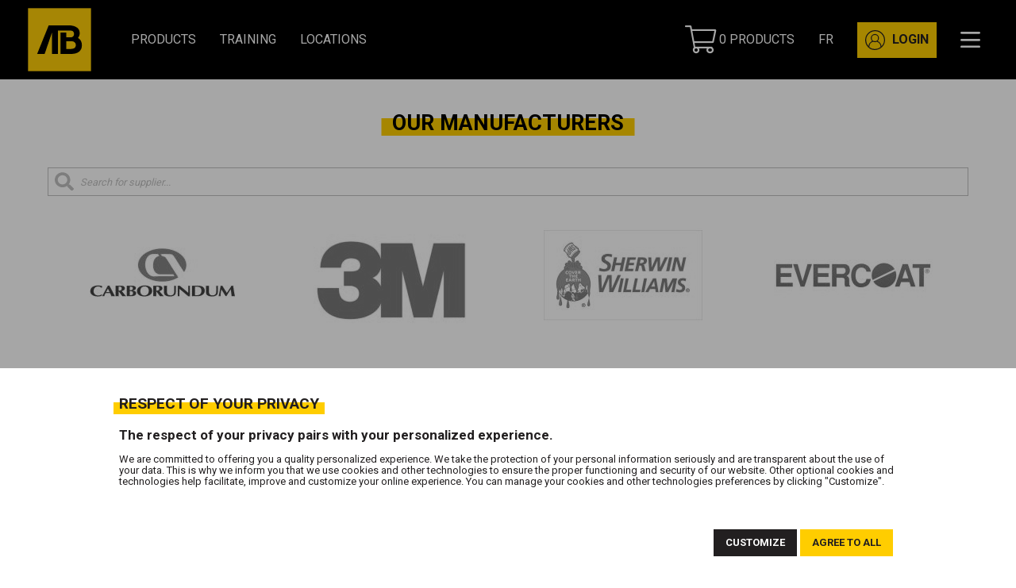

--- FILE ---
content_type: text/html; charset=utf-8
request_url: https://www.abwarehouse.ca/Page/Manu
body_size: 82367
content:


<!DOCTYPE html>
<html lang="en">
<head id="headTag">
        <!-- Global site tag (gtag.js) - Google Analytics -->
         <script async src="https://www.googletagmanager.com/gtag/js?id=G-BLWTE781G7"></script>
         <script>
            window.dataLayer = window.dataLayer || [];
            function gtag() { dataLayer.push(arguments); }
            gtag('js', new Date());
            gtag('config', 'G-BLWTE781G7');
         </script>
        <!-- End Global site tag - Google Analytics -->
    
        <script>
            !function (f, b, e, v, n, t, s) {
                if (f.fbq) return; n = f.fbq = function () {
                    n.callMethod ?
                    n.callMethod.apply(n, arguments) : n.queue.push(arguments)
                };
                if (!f._fbq) f._fbq = n; n.push = n; n.loaded = !0; n.version = '2.0';
                n.queue = []; t = b.createElement(e); t.async = !0;
                t.src = v; s = b.getElementsByTagName(e)[0];
                s.parentNode.insertBefore(t, s)
            }(window, document, 'script',
                'https://connect.facebook.net/en_US/fbevents.js');
            fbq('init', '3265340260362337'); 
            fbq('track', 'PageView');
        </script>
        <noscript>
            <img height="1" width="1" src="https://www.facebook.com/tr?id=3265340260362337&ev=PageView&noscript=1"/>
        </noscript>
    <meta charset="UTF-8" /><meta id="PageDesc_Meta" name="description" content="A.B. Warehouse | Manufacturers" /><meta name="language" content="EN" /><meta name="robots" content="index" /><meta name="author" content="Entrepots AB | AB Warehouse" /><meta name="rating" content="General" /><meta name="viewport" content="width=device-width, initial-scale=1" /><meta name="apple-mobile-web-app-capable" content="yes" /><meta name="apple-mobile-web-app-status-bar-style" content="black" /><meta name="apple-mobile-web-app-title" content="Zone AB" /><meta name="googleapi" content="AIzaSyBZ_4wDEIIBJ_mWYXVuheFXIKJZ3jTSg1Y" /><meta name="google-site-verification" content="tmlY69xFHYw2LfJmmZ8QgS5gdOjVNrj0TzpWl-q6QFA" />
    <meta property="og:type" content="og:product" />
<meta property="og:title" content="" />
<meta property="og:image" content="http://www.abwarehouse.ca/api/Public/PAGETEMPIMG?PageName=&Lang=en" />
<meta property="og:description" content="" />
<meta property="og:url" content="https://www.abwarehouse.ca/Page/Manu" />

<title>
	Manufacturers | A.B. Warehouse
</title><script src="/Scripts/modernizr-2.8.3.js"></script>
<link href="https://fonts.googleapis.com/css?family=Roboto:400,700" rel="stylesheet" /><link rel="stylesheet" type="text/css" href="../Content/DynamicView.css" /><link rel="stylesheet" type="text/css" href="../Scripts/flatpickr/flatpickr.min.css?V.4.6.11" /><link rel="stylesheet" type="text/css" href="../Scripts/flatpickr/Themes/dark.css?V.4.6.10" /><link rel="stylesheet" type="text/css" href="../Content/css/main.css?ver=1.594" /><link rel="stylesheet" type="text/css" href="../Content/Site.css?ver=1.583" /><link rel="stylesheet" type="text/css" href="../css/all.min.css?ver=5.135" /><link rel="stylesheet" type="text/css" href="../api/public/SiteCSS?ver=1413" /><link id="SiteIcon" href="/Content/Images/logo-ab.ico" rel="shortcut icon" type="image/x-icon" /><link href="../Content/splashscreens/iphone_icon.png" rel="apple-touch-icon" /><link href="../Content/splashscreens/iphone5_splash.png" media="(device-width: 320px) and (device-height: 568px) and (-webkit-device-pixel-ratio: 2)" rel="apple-touch-startup-image" /><link href="../Content/splashscreens/iphone6_splash.png" media="(device-width: 375px) and (device-height: 667px) and (-webkit-device-pixel-ratio: 2)" rel="apple-touch-startup-image" /><link href="../Content/splashscreens/iphoneplus_splash.png" media="(device-width: 621px) and (device-height: 1104px) and (-webkit-device-pixel-ratio: 3)" rel="apple-touch-startup-image" /><link href="../Content/splashscreens/iphonex_splash.png" media="(device-width: 375px) and (device-height: 812px) and (-webkit-device-pixel-ratio: 3)" rel="apple-touch-startup-image" /><link href="../Content/splashscreens/iphonexr_splash.png" media="(device-width: 414px) and (device-height: 896px) and (-webkit-device-pixel-ratio: 2)" rel="apple-touch-startup-image" /><link href="../Content/splashscreens/iphonexsmax_splash.png" media="(device-width: 414px) and (device-height: 896px) and (-webkit-device-pixel-ratio: 3)" rel="apple-touch-startup-image" /><link href="../Content/splashscreens/ipad_splash.png" media="(device-width: 768px) and (device-height: 1024px) and (-webkit-device-pixel-ratio: 2)" rel="apple-touch-startup-image" /><link href="../Content/splashscreens/ipadpro1_splash.png" media="(device-width: 834px) and (device-height: 1112px) and (-webkit-device-pixel-ratio: 2)" rel="apple-touch-startup-image" /><link href="../Content/splashscreens/ipadpro3_splash.png" media="(device-width: 834px) and (device-height: 1194px) and (-webkit-device-pixel-ratio: 2)" rel="apple-touch-startup-image" /><link href="../splashscreens/ipadpro2_splash.png" media="(device-width: 1024px) and (device-height: 1366px) and (-webkit-device-pixel-ratio: 2)" rel="apple-touch-startup-image" />
        <script src="https://maps.googleapis.com/maps/api/js?key=AIzaSyBZ_4wDEIIBJ_mWYXVuheFXIKJZ3jTSg1Y&amp;libraries=places" type="text/javascript"></script>
    <style>
.nocss{}.factories ._logolist{display:flex;flex-flow:row wrap;align-content:space-between;justify-content:space-around}.factories ._logolist ._logolink{width:24rem;text-align:center}.factories ._logolist ._logolink > a{text-align:center;color:#866e24;padding:1rem}.factories ._logolist ._logolink > a > img{width:20rem}.factories ._logolist ._logolink > a > span{width:100%;text-align:center;background:#FFCE34;display:inline-block;padding:0.5rem;display:none}@media screen and (max-width:767px){.factories ._logolist{flex-flow:column}.factories ._logolist ._logolink{width:100%}}
</style></head>
<body class='NoScanner '>
    <form method="post" action="./Manu" id="ctl00">
<div class="aspNetHidden">
<input type="hidden" name="__EVENTTARGET" id="__EVENTTARGET" value="" />
<input type="hidden" name="__EVENTARGUMENT" id="__EVENTARGUMENT" value="" />
<input type="hidden" name="__VIEWSTATE" id="__VIEWSTATE" value="YAkMGPnXVyYG7mCTxaO2l1fo6Z0EJorNudlob6g2utDsqiTAKxhaLmhY+8Px/PZeSyJOP08o3qRu2ByyUY2sN1rF7m7AQxYz51Q9bE9wl/pvQc9lVaPKX/[base64]/cCIYEg0NeWfYhcn5SGjMvNkC15oZfb4v146eTOD9dxB+Ra6k+E21Ts6Q3iKbsiJJpk9wvcI7R9Znefw+zTYu+MlKdFkZq6cbD+3ozCG9Xj/wWVA1KfzpxAWE5I0auJA7XOPWVuldga+4KoCez4bgQ5K/JLtYZNKyo9vZB2DzoYzFSpnizqsPyi43Jd0yxVJ/+b7MLkjFeYSGAaaxQhTuBsdhIa5k+DkN1daVCCOalvRldNMGKUwZ3dEPmHkXmylP/9KAuj7WkkN/5z5YidR1L5gCzxTS1bGbn1K9QyntBd8nqd7xhCSVV8YERqwwf8lYRp7ruoeFZgSD7yDVBOOFkePj6IeW47x4MJ0nvHuyQ3IVwm8AXY5DIPgHZ5WIaLklAEBFXvBIP1LczDhsijYbaaFGLdv2gfBpQjcbCu6ZXHa+lKLiqoLgvtZJ06x/[base64]/daheo6OdIojS7qUE1O+liQh4oOuBVhE5zq9FU1Ywd13HzCXKqQIxPa3zjoLWs/i+DT9PVn7L87bcIKGbWIxy5DmOMvBnIhcpRBtl4JAsRKeAJonYNxUCMCeLEfUf07+fV09X5JwqRWTCL6fl792QyCsl9BabcSf2M/N3r1jziP4xuZhLa4yHx7xVRM5All+LeBf62JGb4iWxZkqu2NVL6oitgo25GkwtULZnwcLaj+XTW09u1N3d4suelKXA44fbHo2jp0X+YjAHS9IAFfAOgHk/QPa221SXuF+cgpUzQu7K+uFnI6zM9CYSYnDpKL4tRaA4eBX2Q3ZcTt/G1YEt8UwTePSiJV5D8tn78fQiNnMGRp/KERF53z2BA7RtKPtydL2PPzXbmln8rxc/JWo13gaBuf8p/jmIV2bhliPcXAsc9Mf4EqFmFFfA5AUbEAbTDlAEILEqzjUoHVXCk2tBDucAaTFV6/YfPy5LZAYNWkju3D3XUFPMzyUci06seROgAc1wWeSeValDELc+DawgxdeHYeflitO/0ASabCStL2yFRADkm0Dagm/5yjl6H8nZYKQOQJzec4O6VH4d+FBFzexjjcWu7qvSj1XTJFNKCJO4G7s/mVt3WhkBlIEs+MvhfM+YQo2QBV7xaMmmkbgra04ibGJMD9o004/udoYC5rPg==" />
</div>

<script type="text/javascript">
//<![CDATA[
var theForm = document.forms['ctl00'];
if (!theForm) {
    theForm = document.ctl00;
}
function __doPostBack(eventTarget, eventArgument) {
    if (!theForm.onsubmit || (theForm.onsubmit() != false)) {
        theForm.__EVENTTARGET.value = eventTarget;
        theForm.__EVENTARGUMENT.value = eventArgument;
        theForm.submit();
    }
}
//]]>
</script>


<script src="/WebResource.axd?d=pynGkmcFUV13He1Qd6_TZAmKod1_x4HNBfYWTyQx3antrf6tuzW00PnMKmLG24ZcJKNZBA2&amp;t=638901392248157332" type="text/javascript"></script>


<script type="text/javascript">
//<![CDATA[
var uiLang = 'en'; 
var secprefvalues = '?'; 
var rootPath = '/'; 
var imagePath = '/Content/Images/'; 
var dynamicPath = '/App_Dynamic/'; 
var gestionPath = '/Gestion/'; 
var securePath = '/Secure/'; 
var WordError = 'Error'; 
var WordYes = 'Yes'; 
var WordNo = 'No'; 
var WordClose = 'Close'; 
var WordCancel = 'Cancel'; 
var WordCart = 'Cart'; 
var WordBack = 'Return'; 
var WordBackPage = 'Back to page'; 
var TouchMode = false;
var BCReaderMode = false;
//]]>
</script>

<script src="../Scripts/WebForms/MsAjax/MicrosoftAjax.js" type="text/javascript"></script>
<script type="text/javascript">
//<![CDATA[
if (typeof(Sys) === 'undefined') throw new Error('ASP.NET Ajax client-side framework failed to load.');
//]]>
</script>

<script src="../Scripts/WebForms/MsAjax/MicrosoftAjaxWebForms.js" type="text/javascript"></script>
<script src="/bundles/MsAjaxJs?v=" type="text/javascript"></script>
<script src="../Scripts/jquery-3.6.0.js" type="text/javascript"></script>
<script src="../Scripts/jquery-ui-1.13.1.js" type="text/javascript"></script>
<script src="../Scripts/jQuery.FileUpload/jquery.fileupload.js" type="text/javascript"></script>
<script src="../Scripts/ckeditor/ckeditor.js" type="text/javascript"></script>
<script src="../Scripts/respond.js" type="text/javascript"></script>
<script src="/bundles/WebFormsJs?v=N8tymL9KraMLGAMFuPycfH3pXe6uUlRXdhtYv8A_jUU1" type="text/javascript"></script>
<script src="../Scripts/Slick/Slick.js?V1.81" type="text/javascript"></script>
<script src="../Scripts/cropper/cropper.min.js?V1.02" type="text/javascript"></script>
<script src="../Scripts/flatpickr/flatpickr.min.js?V.4.6.11" type="text/javascript"></script>
<script src="../Scripts/flatpickr/fr.min.js" type="text/javascript"></script>
<script src="../Scripts/Helper.js?V1.18" type="text/javascript"></script>
<script src="../Scripts/ABWeb.js?V1.531" type="text/javascript"></script>
<script src="../Scripts/html5shiv.min.js?V1.00" type="text/javascript"></script>
<script src="../Scripts/jquery.autosize.min.js" type="text/javascript"></script>
<script src="../Scripts/header.js?V1.08" type="text/javascript"></script>
<script src="../App_Dynamic/Master.asmx/jsdebug" type="text/javascript"></script>
<script src="../App_Dynamic/Public.asmx/jsdebug" type="text/javascript"></script>
<div class="aspNetHidden">

	<input type="hidden" name="__VIEWSTATEGENERATOR" id="__VIEWSTATEGENERATOR" value="3989C74E" />
	<input type="hidden" name="__EVENTVALIDATION" id="__EVENTVALIDATION" value="W8K+sr2d9WrisQNE+EI/jyMZg0xCF29nHntwjFWSJgM6fEp2RwKrYG+zOMgZeaiIGAGBt2/uX9//ICMXK488dpsBrZlkvMisjKiLEhdSxP0SfFwJr/2flG8BSiY2hC1o1Kj9iW2GgcWYDnYrC9Fot3SY5sJjvlZRWEpg9Vlg2kndTnO81evw4e+yBWj5W9cGDWIOiQ==" />
</div>
        <input name="ctl00$SecureVersion" type="hidden" id="SecureVersion" value="1.10" />
        <script type="text/javascript">
//<![CDATA[
Sys.WebForms.PageRequestManager._initialize('ctl00$MasterScript', 'ctl00', [], [], [], 90, 'ctl00');
//]]>
</script>

        <!-- Navigation -->
        <header id="HeaderCnt" class="master-header _UsrNotLog">
        <div class="ab-container">
            <a class="_logo" href="/Home">
                <img src="/Content/Images/logo-ab.svg" alt="Logo" />
                <span style="display: none">A.B. Warehouse</span>
            </a>
            <nav class='-site'>
              <ul>
                
                        <li> 
                            <a href="/prod/" onclick="" class="">Products</a>
                        </li>
                    
                        <li> 
                            <a href="/training" onclick="" class="">Training</a>
                        </li>
                    
                        <li> 
                            <a href="/Location" onclick=";" class="">Locations</a>
                        </li>
                    
                
              </ul>
            </nav>

            <nav class='-user'>
              <ul>
                <li class='-cart' >
                  <a href="javascript:;" onclick=" SL();CartRefresh('', {}, 'POP');$(this).blur();">
                    <i class="fal fa-shopping-cart fa-2x" id="MasterCartIcon">
                        <span class="cart-count" id="MasterCartCount">0</span>
                    </i> 
                    <span class="cart-total" id="MasterCartTotal">0</span>
                  </a>
                </li>
                <li>
                    <input type="submit" name="ctl00$ChangeLang_Btn" value="" id="ChangeLang_Btn" style="display: none; height: 0px; width: 0px" />
                    <input type="submit" name="ctl00$Login_Btn" value="" id="Login_Btn" style="display: none; height: 0px; width: 0px" />
                    
                            <span onclick="$('#ChangeLang_Btn').click();" title="Language" class="click_able" >
                                FR
                            </span>
                        
                </li>
                  
                            <li>
                                <a id="MyLoginBtn" href="javascript:;" title="Login" onclick="SL();ABWeb.MWS.LoadLogin(JSON.stringify({}), function (arg) { HSL(); OpenMsgBox(arg, ''); }, ShowError);" class="button--yellow" >
                                    <img class='user-icon' src="/Content/Images/icon-user-b.svg" width="25" alt="Login" />
                                    <span class='user-name'>Login</span>
                                </a>   
                            </li>
                            <li style="display: none;">
                                <a id="SubscribeBtn" href="javascript:;" title="Subscribe" onclick="SL();ABWeb.MWS.LoadLogin(JSON.stringify({newuser: true}), function (arg) { HSL(); OpenMsgBox(arg, ''); }, ShowError);" class="button--primary" style="color: #221F20;" >
                                    <img class='user-icon' src="/Content/Images/user-plus.svg" width="25" alt="Login" />
                                    <span class='user-name'>Register</span>
                                </a>   
                            </li>
                        

                <li onclick="$('#modal-nav').toggleClass('active');" style="cursor: pointer;">
                    <img src="/Content/Images/icon-burger.svg" width="25" style="width: 25px;" alt="navigation icon" />
                </li>
              </ul>
            </nav>
        </div>
        <script>
            InitScrollDown();
            //flexibility(document.documentElement);
            
            CartRefresh('', { mode: 8 }, 'NOTIF');
        </script>
    </header>
    
    <nav id="modal-nav">
        <a class="_logo" href="/home">
            <img src="/Content/Images/logo-ab.svg" width=80 alt="Logo" />
        </a>
        <div class="_close" onclick="$('#modal-nav').removeClass('active');">
            <img src="/Content/Images/cancel-img-white.svg" alt="close btn" />
        </div>
        <ul>
            
                    <li>
                        <a href="/prod/" onclick="$(&quot;#modal-nav&quot;).removeClass(&quot;active&quot;);" class="-desktop-hide ">
                            
                            Products
                        </a>
                    </li>
                
                    <li>
                        <a href="/training" onclick="$(&quot;#modal-nav&quot;).removeClass(&quot;active&quot;);" class="-desktop-hide ">
                            
                            Training
                        </a>
                    </li>
                
                    <li>
                        <a href="/Location" onclick="$(&quot;#modal-nav&quot;).removeClass(&quot;active&quot;);;" class="-desktop-hide ">
                            
                            Locations
                        </a>
                    </li>
                
                    <li class="Line"></li>
                
                    <li>
                        <a href="../Blog/" onclick="" class="">
                            
                            Blog
                        </a>
                    </li>
                
                    <li>
                        <a href="/sds" onclick="javascript:;" class="">
                            
                            Safety data sheets
                        </a>
                    </li>
                
                    <li>
                        <a href="/page/about" onclick="" class="">
                            
                            About
                        </a>
                    </li>
                
                    <li>
                        <a href="/Page/Manu" onclick="" class="active">
                            
                            Manufacturers
                        </a>
                    </li>
                
                    <li>
                        <a href="/Contact" onclick="" class="">
                            
                            Contact
                        </a>
                    </li>
                
                    <li>
                        <a href="../tv/" onclick="javascript:;" class="">
                            <span class="fa-stack">
                                <i class="fa fa-circle fa-stack-2x"></i>
                                <i style="color: #221F20" class="fa fa-tv fa-stack-1x"></i>
                            </span>
                            AB Express TV
                        </a>
                    </li>
                
        </ul>
    </nav>
    
    <div id="MaxCnt" class="MainContent">
        
     <section class="factories">
    <div class="ab-container -padded-x">
        <h2 class="factories__title title-bordered">
            Our Manufacturers
        </h2>
       <div class="___search-form-wrapper">
                <div class="input-and-icon">
                    <img src="/content/Images/magnifier-muted.svg" />
                    <input id="RechercheFou" onkeyup="FilterFOU(this)" placeholder="Search for supplier..." type="text" />
                </div>
           </div>
           <div id="FouList">
                <div id="XENBSNDR_ListeFournisseur" class="_logolist" > 

<div href="/prod/?m=1005" id="XENBSNDR_ListeFournisseur_0" Class="_logolink">
<a data-info="Carborundum" href="/prod/?m=CA"><img onmouseout="this.src='/api/Public/ManuIMG?Size=md&BW=True&ManuCode=CA'" onmouseover="this.src='/api/Public/ManuIMG?Size=md&ManuCode=CA&Ver=3';" src="/api/Public/ManuIMG?Size=md&BW=True&ManuCode=CA" /><span>Carborundum</span></a></div href="/prod/?m=1005">

<div href="/prod/?m=1000" id="XENBSNDR_ListeFournisseur_1" Class="_logolink">
<a data-info="3M" href="/prod/?m=3M"><img onmouseout="this.src='/api/Public/ManuIMG?Size=md&BW=True&ManuCode=3M'" onmouseover="this.src='/api/Public/ManuIMG?Size=md&ManuCode=3M&Ver=6';" src="/api/Public/ManuIMG?Size=md&BW=True&ManuCode=3M" /><span>3M</span></a></div href="/prod/?m=1000">

<div href="/prod/?m=1023" id="XENBSNDR_ListeFournisseur_2" Class="_logolink">
<a data-info="Sherwin Williams" href="/prod/?m=SW"><img onmouseout="this.src='/api/Public/ManuIMG?Size=md&BW=True&ManuCode=SW'" onmouseover="this.src='/api/Public/ManuIMG?Size=md&ManuCode=SW&Ver=2';" src="/api/Public/ManuIMG?Size=md&BW=True&ManuCode=SW" /><span>Sherwin Williams</span></a></div href="/prod/?m=1023">

<div href="/prod/?m=1016" id="XENBSNDR_ListeFournisseur_3" Class="_logolink">
<a data-info="Evercoat" href="/prod/?m=EVC"><img onmouseout="this.src='/api/Public/ManuIMG?Size=md&BW=True&ManuCode=EVC'" onmouseover="this.src='/api/Public/ManuIMG?Size=md&ManuCode=EVC&Ver=3';" src="/api/Public/ManuIMG?Size=md&BW=True&ManuCode=EVC" /><span>Evercoat</span></a></div href="/prod/?m=1016">

<div href="/prod/?m=1006" id="XENBSNDR_ListeFournisseur_4" Class="_logolink">
<a data-info="BASF" href="/prod/?m=BAS"><img onmouseout="this.src='/api/Public/ManuIMG?Size=md&BW=True&ManuCode=BAS'" onmouseover="this.src='/api/Public/ManuIMG?Size=md&ManuCode=BAS&Ver=3';" src="/api/Public/ManuIMG?Size=md&BW=True&ManuCode=BAS" /><span>BASF</span></a></div href="/prod/?m=1006">

<div href="/prod/?m=2081" id="XENBSNDR_ListeFournisseur_5" Class="_logolink">
<a data-info="Valspar" href="/prod/?m=VAL"><img onmouseout="this.src='/api/Public/ManuIMG?Size=md&BW=True&ManuCode=VAL'" onmouseover="this.src='/api/Public/ManuIMG?Size=md&ManuCode=VAL&Ver=2';" src="/api/Public/ManuIMG?Size=md&BW=True&ManuCode=VAL" /><span>Valspar</span></a></div href="/prod/?m=2081">

<div href="/prod/?m=1025" id="XENBSNDR_ListeFournisseur_6" Class="_logolink">
<a data-info="SEM Products Inc." href="/prod/?m=SEM"><img onmouseout="this.src='/api/Public/ManuIMG?Size=md&BW=True&ManuCode=SEM'" onmouseover="this.src='/api/Public/ManuIMG?Size=md&ManuCode=SEM&Ver=5';" src="/api/Public/ManuIMG?Size=md&BW=True&ManuCode=SEM" /><span>SEM Products Inc.</span></a></div href="/prod/?m=1025">

<div href="/prod/?m=2082" id="XENBSNDR_ListeFournisseur_7" Class="_logolink">
<a data-info="Vibac" href="/prod/?m=VIB"><img onmouseout="this.src='/api/Public/ManuIMG?Size=md&BW=True&ManuCode=VIB'" onmouseover="this.src='/api/Public/ManuIMG?Size=md&ManuCode=VIB&Ver=2';" src="/api/Public/ManuIMG?Size=md&BW=True&ManuCode=VIB" /><span>Vibac</span></a></div href="/prod/?m=2082">

<div href="/prod/?m=1014" id="XENBSNDR_ListeFournisseur_8" Class="_logolink">
<a data-info="Dominion Sure Seal" href="/prod/?m=DSS"><img onmouseout="this.src='/api/Public/ManuIMG?Size=md&BW=True&ManuCode=DSS'" onmouseover="this.src='/api/Public/ManuIMG?Size=md&ManuCode=DSS&Ver=10';" src="/api/Public/ManuIMG?Size=md&BW=True&ManuCode=DSS" /><span>Dominion Sure Seal</span></a></div href="/prod/?m=1014">

<div href="/prod/?m=1036" id="XENBSNDR_ListeFournisseur_9" Class="_logolink">
<a data-info="Pro Spot" href="/prod/?m=PS"><img onmouseout="this.src='/api/Public/ManuIMG?Size=md&BW=True&ManuCode=PS'" onmouseover="this.src='/api/Public/ManuIMG?Size=md&ManuCode=PS&Ver=4';" src="/api/Public/ManuIMG?Size=md&BW=True&ManuCode=PS" /><span>Pro Spot</span></a></div href="/prod/?m=1036">

<div href="/prod/?m=2084" id="XENBSNDR_ListeFournisseur_10" Class="_logolink">
<a data-info="Norton" href="/prod/?m=NOR"><img onmouseout="this.src='/api/Public/ManuIMG?Size=md&BW=True&ManuCode=NOR'" onmouseover="this.src='/api/Public/ManuIMG?Size=md&ManuCode=NOR&Ver=2';" src="/api/Public/ManuIMG?Size=md&BW=True&ManuCode=NOR" /><span>Norton</span></a></div href="/prod/?m=2084">

<div href="/prod/?m=1015" id="XENBSNDR_ListeFournisseur_11" Class="_logolink">
<a data-info="Sata" href="/prod/?m=SAT"><img onmouseout="this.src='/api/Public/ManuIMG?Size=md&BW=True&ManuCode=SAT'" onmouseover="this.src='/api/Public/ManuIMG?Size=md&ManuCode=SAT&Ver=2';" src="/api/Public/ManuIMG?Size=md&BW=True&ManuCode=SAT" /><span>Sata</span></a></div href="/prod/?m=1015">

<div href="/prod/?m=3043" id="XENBSNDR_ListeFournisseur_12" Class="_logolink">
<a data-info="iK" href="/prod/?m=IK"><img onmouseout="this.src='/api/Public/ManuIMG?Size=md&BW=True&ManuCode=IK'" onmouseover="this.src='/api/Public/ManuIMG?Size=md&ManuCode=IK&Ver=2';" src="/api/Public/ManuIMG?Size=md&BW=True&ManuCode=IK" /><span>iK</span></a></div href="/prod/?m=3043">

<div href="/prod/?m=3051" id="XENBSNDR_ListeFournisseur_13" Class="_logolink">
<a data-info="Spanesi" href="/prod/?m=SPA"><img onmouseout="this.src='/api/Public/ManuIMG?Size=md&BW=True&ManuCode=SPA'" onmouseover="this.src='/api/Public/ManuIMG?Size=md&ManuCode=SPA&Ver=2';" src="/api/Public/ManuIMG?Size=md&BW=True&ManuCode=SPA" /><span>Spanesi</span></a></div href="/prod/?m=3051">

<div href="/prod/?m=1029" id="XENBSNDR_ListeFournisseur_14" Class="_logolink">
<a data-info="Kimberly-Clark" href="/prod/?m=KIM"><img onmouseout="this.src='/api/Public/ManuIMG?Size=md&BW=True&ManuCode=KIM'" onmouseover="this.src='/api/Public/ManuIMG?Size=md&ManuCode=KIM&Ver=3';" src="/api/Public/ManuIMG?Size=md&BW=True&ManuCode=KIM" /><span>Kimberly-Clark</span></a></div href="/prod/?m=1029">

<div href="/prod/?m=2085" id="XENBSNDR_ListeFournisseur_15" Class="_logolink">
<a data-info="Pro-Tek" href="/prod/?m=PTK"><img onmouseout="this.src='/api/Public/ManuIMG?Size=md&BW=True&ManuCode=PTK'" onmouseover="this.src='/api/Public/ManuIMG?Size=md&ManuCode=PTK&Ver=2';" src="/api/Public/ManuIMG?Size=md&BW=True&ManuCode=PTK" /><span>Pro-Tek</span></a></div href="/prod/?m=2085">

<div href="/prod/?m=1028" id="XENBSNDR_ListeFournisseur_16" Class="_logolink">
<a data-info="Evotech" href="/prod/?m=EVO"><img onmouseout="this.src='/api/Public/ManuIMG?Size=md&BW=True&ManuCode=EVO'" onmouseover="this.src='/api/Public/ManuIMG?Size=md&ManuCode=EVO&Ver=4';" src="/api/Public/ManuIMG?Size=md&BW=True&ManuCode=EVO" /><span>Evotech</span></a></div href="/prod/?m=1028">

<div href="/prod/?m=1024" id="XENBSNDR_ListeFournisseur_17" Class="_logolink">
<a data-info="U-POL" href="/prod/?m=UP"><img onmouseout="this.src='/api/Public/ManuIMG?Size=md&BW=True&ManuCode=UP'" onmouseover="this.src='/api/Public/ManuIMG?Size=md&ManuCode=UP&Ver=2';" src="/api/Public/ManuIMG?Size=md&BW=True&ManuCode=UP" /><span>U-POL</span></a></div href="/prod/?m=1024">

<div href="/prod/?m=1027" id="XENBSNDR_ListeFournisseur_18" Class="_logolink">
<a data-info="SAS Safety Corp." href="/prod/?m=SAS"><img onmouseout="this.src='/api/Public/ManuIMG?Size=md&BW=True&ManuCode=SAS'" onmouseover="this.src='/api/Public/ManuIMG?Size=md&ManuCode=SAS&Ver=4';" src="/api/Public/ManuIMG?Size=md&BW=True&ManuCode=SAS" /><span>SAS Safety Corp.</span></a></div href="/prod/?m=1027">

<div href="/prod/?m=1020" id="XENBSNDR_ListeFournisseur_19" Class="_logolink">
<a data-info="AB Express" href="/prod/?m=ABX"><img onmouseout="this.src='/api/Public/ManuIMG?Size=md&BW=True&ManuCode=ABX'" onmouseover="this.src='/api/Public/ManuIMG?Size=md&ManuCode=ABX&Ver=3';" src="/api/Public/ManuIMG?Size=md&BW=True&ManuCode=ABX" /><span>AB Express</span></a></div href="/prod/?m=1020">

<div href="/prod/?m=1004" id="XENBSNDR_ListeFournisseur_20" Class="_logolink">
<a data-info="Tork SCA" href="/prod/?m=SCA"><img onmouseout="this.src='/api/Public/ManuIMG?Size=md&BW=True&ManuCode=SCA'" onmouseover="this.src='/api/Public/ManuIMG?Size=md&ManuCode=SCA&Ver=3';" src="/api/Public/ManuIMG?Size=md&BW=True&ManuCode=SCA" /><span>Tork SCA</span></a></div href="/prod/?m=1004">

<div href="/prod/?m=1032" id="XENBSNDR_ListeFournisseur_21" Class="_logolink">
<a data-info="Hardy Filtration" href="/prod/?m=HAR"><img onmouseout="this.src='/api/Public/ManuIMG?Size=md&BW=True&ManuCode=HAR'" onmouseover="this.src='/api/Public/ManuIMG?Size=md&ManuCode=HAR&Ver=3';" src="/api/Public/ManuIMG?Size=md&BW=True&ManuCode=HAR" /><span>Hardy Filtration</span></a></div href="/prod/?m=1032">

<div href="/prod/?m=1011" id="XENBSNDR_ListeFournisseur_22" Class="_logolink">
<a data-info="Sia" href="/prod/?m=SIA"><img onmouseout="this.src='/api/Public/ManuIMG?Size=md&BW=True&ManuCode=SIA'" onmouseover="this.src='/api/Public/ManuIMG?Size=md&ManuCode=SIA&Ver=3';" src="/api/Public/ManuIMG?Size=md&BW=True&ManuCode=SIA" /><span>Sia</span></a></div href="/prod/?m=1011">

<div href="/prod/?m=3046" id="XENBSNDR_ListeFournisseur_23" Class="_logolink">
<a data-info="Montana Colors" href="/prod/?m=MTN"><img onmouseout="this.src='/api/Public/ManuIMG?Size=md&BW=True&ManuCode=MTN'" onmouseover="this.src='/api/Public/ManuIMG?Size=md&ManuCode=MTN&Ver=2';" src="/api/Public/ManuIMG?Size=md&BW=True&ManuCode=MTN" /><span>Montana Colors</span></a></div href="/prod/?m=3046">

<div href="/prod/?m=1021" id="XENBSNDR_ListeFournisseur_24" Class="_logolink">
<a data-info="Presta" href="/prod/?m=PRE"><img onmouseout="this.src='/api/Public/ManuIMG?Size=md&BW=True&ManuCode=PRE'" onmouseover="this.src='/api/Public/ManuIMG?Size=md&ManuCode=PRE&Ver=4';" src="/api/Public/ManuIMG?Size=md&BW=True&ManuCode=PRE" /><span>Presta</span></a></div href="/prod/?m=1021">

<div href="/prod/?m=1013" id="XENBSNDR_ListeFournisseur_25" Class="_logolink">
<a data-info="DevilBiss" href="/prod/?m=DEV"><img onmouseout="this.src='/api/Public/ManuIMG?Size=md&BW=True&ManuCode=DEV'" onmouseover="this.src='/api/Public/ManuIMG?Size=md&ManuCode=DEV&Ver=3';" src="/api/Public/ManuIMG?Size=md&BW=True&ManuCode=DEV" /><span>DevilBiss</span></a></div href="/prod/?m=1013">

<div href="/prod/?m=2087" id="XENBSNDR_ListeFournisseur_26" Class="_logolink">
<a data-info="SprayMax" href="/prod/?m=SPR"><img onmouseout="this.src='/api/Public/ManuIMG?Size=md&BW=True&ManuCode=SPR'" onmouseover="this.src='/api/Public/ManuIMG?Size=md&ManuCode=SPR&Ver=2';" src="/api/Public/ManuIMG?Size=md&BW=True&ManuCode=SPR" /><span>SprayMax</span></a></div href="/prod/?m=2087">

<div href="/prod/?m=1030" id="XENBSNDR_ListeFournisseur_27" Class="_logolink">
<a data-info="Dow" href="/prod/?m=DOW"><img onmouseout="this.src='/api/Public/ManuIMG?Size=md&BW=True&ManuCode=DOW'" onmouseover="this.src='/api/Public/ManuIMG?Size=md&ManuCode=DOW&Ver=3';" src="/api/Public/ManuIMG?Size=md&BW=True&ManuCode=DOW" /><span>Dow</span></a></div href="/prod/?m=1030">

<div href="/prod/?m=1038" id="XENBSNDR_ListeFournisseur_28" Class="_logolink">
<a data-info="SAIT United Abrasives Canada" href="/prod/?m=SAI"><img onmouseout="this.src='/api/Public/ManuIMG?Size=md&BW=True&ManuCode=SAI'" onmouseover="this.src='/api/Public/ManuIMG?Size=md&ManuCode=SAI&Ver=4';" src="/api/Public/ManuIMG?Size=md&BW=True&ManuCode=SAI" /><span>SAIT United Abrasives Canada</span></a></div href="/prod/?m=1038">

<div href="/prod/?m=3049" id="XENBSNDR_ListeFournisseur_29" Class="_logolink">
<a data-info="ProXL" href="/prod/?m=PXL"><img onmouseout="this.src='/api/Public/ManuIMG?Size=md&BW=True&ManuCode=PXL'" onmouseover="this.src='/api/Public/ManuIMG?Size=md&ManuCode=PXL&Ver=2';" src="/api/Public/ManuIMG?Size=md&BW=True&ManuCode=PXL" /><span>ProXL</span></a></div href="/prod/?m=3049">

<div href="/prod/?m=3044" id="XENBSNDR_ListeFournisseur_30" Class="_logolink">
<a data-info="Medallion" href="/prod/?m=MED"><img onmouseout="this.src='/api/Public/ManuIMG?Size=md&BW=True&ManuCode=MED'" onmouseover="this.src='/api/Public/ManuIMG?Size=md&ManuCode=MED&Ver=2';" src="/api/Public/ManuIMG?Size=md&BW=True&ManuCode=MED" /><span>Medallion</span></a></div href="/prod/?m=3044">

<div href="/prod/?m=1018" id="XENBSNDR_ListeFournisseur_31" Class="_logolink">
<a data-info="Auveco" href="/prod/?m=AUV"><img onmouseout="this.src='/api/Public/ManuIMG?Size=md&BW=True&ManuCode=AUV'" onmouseover="this.src='/api/Public/ManuIMG?Size=md&ManuCode=AUV&Ver=5';" src="/api/Public/ManuIMG?Size=md&BW=True&ManuCode=AUV" /><span>Auveco</span></a></div href="/prod/?m=1018">

<div href="/prod/?m=1010" id="XENBSNDR_ListeFournisseur_32" Class="_logolink">
<a data-info="Auto-Chem" href="/prod/?m=ACH"><img onmouseout="this.src='/api/Public/ManuIMG?Size=md&BW=True&ManuCode=ACH'" onmouseover="this.src='/api/Public/ManuIMG?Size=md&ManuCode=ACH&Ver=7';" src="/api/Public/ManuIMG?Size=md&BW=True&ManuCode=ACH" /><span>Auto-Chem</span></a></div href="/prod/?m=1010">

<div href="/prod/?m=1031" id="XENBSNDR_ListeFournisseur_33" Class="_logolink">
<a data-info="Duplicolor" href="/prod/?m=DPC"><img onmouseout="this.src='/api/Public/ManuIMG?Size=md&BW=True&ManuCode=DPC'" onmouseover="this.src='/api/Public/ManuIMG?Size=md&ManuCode=DPC&Ver=5';" src="/api/Public/ManuIMG?Size=md&BW=True&ManuCode=DPC" /><span>Duplicolor</span></a></div href="/prod/?m=1031">

<div href="/prod/?m=1034" id="XENBSNDR_ListeFournisseur_34" Class="_logolink">
<a data-info="FBS Distribution" href="/prod/?m=FBS"><img onmouseout="this.src='/api/Public/ManuIMG?Size=md&BW=True&ManuCode=FBS'" onmouseover="this.src='/api/Public/ManuIMG?Size=md&ManuCode=FBS&Ver=3';" src="/api/Public/ManuIMG?Size=md&BW=True&ManuCode=FBS" /><span>FBS Distribution</span></a></div href="/prod/?m=1034">

<div href="/prod/?m=1033" id="XENBSNDR_ListeFournisseur_35" Class="_logolink">
<a data-info="Gerson" href="/prod/?m=GER"><img onmouseout="this.src='/api/Public/ManuIMG?Size=md&BW=True&ManuCode=GER'" onmouseover="this.src='/api/Public/ManuIMG?Size=md&ManuCode=GER&Ver=3';" src="/api/Public/ManuIMG?Size=md&BW=True&ManuCode=GER" /><span>Gerson</span></a></div href="/prod/?m=1033">

<div href="/prod/?m=3045" id="XENBSNDR_ListeFournisseur_36" Class="_logolink">
<a data-info="Meguiar's" href="/prod/?m=MEG"><img onmouseout="this.src='/api/Public/ManuIMG?Size=md&BW=True&ManuCode=MEG'" onmouseover="this.src='/api/Public/ManuIMG?Size=md&ManuCode=MEG&Ver=2';" src="/api/Public/ManuIMG?Size=md&BW=True&ManuCode=MEG" /><span>Meguiar's</span></a></div href="/prod/?m=3045">

<div href="/prod/?m=1017" id="XENBSNDR_ListeFournisseur_37" Class="_logolink">
<a data-info="Indasa" href="/prod/?m=INA"><img onmouseout="this.src='/api/Public/ManuIMG?Size=md&BW=True&ManuCode=INA'" onmouseover="this.src='/api/Public/ManuIMG?Size=md&ManuCode=INA&Ver=7';" src="/api/Public/ManuIMG?Size=md&BW=True&ManuCode=INA" /><span>Indasa</span></a></div href="/prod/?m=1017">

<div href="/prod/?m=2089" id="XENBSNDR_ListeFournisseur_38" Class="_logolink">
<a data-info="Sunamco" href="/prod/?m=SUM"><img onmouseout="this.src='/api/Public/ManuIMG?Size=md&BW=True&ManuCode=SUM'" onmouseover="this.src='/api/Public/ManuIMG?Size=md&ManuCode=SUM&Ver=2';" src="/api/Public/ManuIMG?Size=md&BW=True&ManuCode=SUM" /><span>Sunamco</span></a></div href="/prod/?m=2089">

<div href="/prod/?m=1041" id="XENBSNDR_ListeFournisseur_39" Class="_logolink">
<a data-info="Tesa" href="/prod/?m=TES"><img onmouseout="this.src='/api/Public/ManuIMG?Size=md&BW=True&ManuCode=TES'" onmouseover="this.src='/api/Public/ManuIMG?Size=md&ManuCode=TES&Ver=4';" src="/api/Public/ManuIMG?Size=md&BW=True&ManuCode=TES" /><span>Tesa</span></a></div href="/prod/?m=1041">

<div href="/prod/?m=2090" id="XENBSNDR_ListeFournisseur_40" Class="_logolink">
<a data-info="IWATA" href="/prod/?m=IWA"><img onmouseout="this.src='/api/Public/ManuIMG?Size=md&BW=True&ManuCode=IWA'" onmouseover="this.src='/api/Public/ManuIMG?Size=md&ManuCode=IWA&Ver=2';" src="/api/Public/ManuIMG?Size=md&BW=True&ManuCode=IWA" /><span>IWATA</span></a></div href="/prod/?m=2090">

<div href="/prod/?m=1039" id="XENBSNDR_ListeFournisseur_41" Class="_logolink">
<a data-info="Gemtex abrasives" href="/prod/?m=GEM"><img onmouseout="this.src='/api/Public/ManuIMG?Size=md&BW=True&ManuCode=GEM'" onmouseover="this.src='/api/Public/ManuIMG?Size=md&ManuCode=GEM&Ver=3';" src="/api/Public/ManuIMG?Size=md&BW=True&ManuCode=GEM" /><span>Gemtex abrasives</span></a></div href="/prod/?m=1039">

<div href="/prod/?m=3047" id="XENBSNDR_ListeFournisseur_42" Class="_logolink">
<a data-info="PPM" href="/prod/?m=PPM"><img onmouseout="this.src='/api/Public/ManuIMG?Size=md&BW=True&ManuCode=PPM'" onmouseover="this.src='/api/Public/ManuIMG?Size=md&ManuCode=PPM&Ver=2';" src="/api/Public/ManuIMG?Size=md&BW=True&ManuCode=PPM" /><span>PPM</span></a></div href="/prod/?m=3047">

<div href="/prod/?m=3052" id="XENBSNDR_ListeFournisseur_43" Class="_logolink">
<a data-info="Walcom" href="/prod/?m=WAL"><img onmouseout="this.src='/api/Public/ManuIMG?Size=md&BW=True&ManuCode=WAL'" onmouseover="this.src='/api/Public/ManuIMG?Size=md&ManuCode=WAL&Ver=2';" src="/api/Public/ManuIMG?Size=md&BW=True&ManuCode=WAL" /><span>Walcom</span></a></div href="/prod/?m=3052">

<div href="/prod/?m=2091" id="XENBSNDR_ListeFournisseur_44" Class="_logolink">
<a data-info="USCHEM" href="/prod/?m=USC"><img onmouseout="this.src='/api/Public/ManuIMG?Size=md&BW=True&ManuCode=USC'" onmouseover="this.src='/api/Public/ManuIMG?Size=md&ManuCode=USC&Ver=2';" src="/api/Public/ManuIMG?Size=md&BW=True&ManuCode=USC" /><span>USCHEM</span></a></div href="/prod/?m=2091">

<div href="/prod/?m=2092" id="XENBSNDR_ListeFournisseur_45" Class="_logolink">
<a data-info="Innovative Tools" href="/prod/?m=IT"><img onmouseout="this.src='/api/Public/ManuIMG?Size=md&BW=True&ManuCode=IT'" onmouseover="this.src='/api/Public/ManuIMG?Size=md&ManuCode=IT&Ver=2';" src="/api/Public/ManuIMG?Size=md&BW=True&ManuCode=IT" /><span>Innovative Tools</span></a></div href="/prod/?m=2092">

<div href="/prod/?m=1045" id="XENBSNDR_ListeFournisseur_46" Class="_logolink">
<a data-info="Topring" href="/prod/?m=TOP"><img onmouseout="this.src='/api/Public/ManuIMG?Size=md&BW=True&ManuCode=TOP'" onmouseover="this.src='/api/Public/ManuIMG?Size=md&ManuCode=TOP&Ver=2';" src="/api/Public/ManuIMG?Size=md&BW=True&ManuCode=TOP" /><span>Topring</span></a></div href="/prod/?m=1045">

<div href="/prod/?m=1040" id="XENBSNDR_ListeFournisseur_47" Class="_logolink">
<a data-info="Makita" href="/prod/?m=MAK"><img onmouseout="this.src='/api/Public/ManuIMG?Size=md&BW=True&ManuCode=MAK'" onmouseover="this.src='/api/Public/ManuIMG?Size=md&ManuCode=MAK&Ver=3';" src="/api/Public/ManuIMG?Size=md&BW=True&ManuCode=MAK" /><span>Makita</span></a></div href="/prod/?m=1040">

<div href="/prod/?m=1047" id="XENBSNDR_ListeFournisseur_48" Class="_logolink">
<a data-info="lakeland" href="/prod/?m=LAK"><img onmouseout="this.src='/api/Public/ManuIMG?Size=md&BW=True&ManuCode=LAK'" onmouseover="this.src='/api/Public/ManuIMG?Size=md&ManuCode=LAK&Ver=3';" src="/api/Public/ManuIMG?Size=md&BW=True&ManuCode=LAK" /><span>lakeland</span></a></div href="/prod/?m=1047">

<div href="/prod/?m=2094" id="XENBSNDR_ListeFournisseur_49" Class="_logolink">
<a data-info="E-Z MIX" href="/prod/?m=EZ"><img onmouseout="this.src='/api/Public/ManuIMG?Size=md&BW=True&ManuCode=EZ'" onmouseover="this.src='/api/Public/ManuIMG?Size=md&ManuCode=EZ&Ver=2';" src="/api/Public/ManuIMG?Size=md&BW=True&ManuCode=EZ" /><span>E-Z MIX</span></a></div href="/prod/?m=2094">

<div href="/prod/?m=1042" id="XENBSNDR_ListeFournisseur_50" Class="_logolink">
<a data-info="Sika" href="/prod/?m=SIK"><img onmouseout="this.src='/api/Public/ManuIMG?Size=md&BW=True&ManuCode=SIK'" onmouseover="this.src='/api/Public/ManuIMG?Size=md&ManuCode=SIK&Ver=4';" src="/api/Public/ManuIMG?Size=md&BW=True&ManuCode=SIK" /><span>Sika</span></a></div href="/prod/?m=1042">

<div href="/prod/?m=2095" id="XENBSNDR_ListeFournisseur_51" Class="_logolink">
<a data-info="Camfil" href="/prod/?m=CAM"><img onmouseout="this.src='/api/Public/ManuIMG?Size=md&BW=True&ManuCode=CAM'" onmouseover="this.src='/api/Public/ManuIMG?Size=md&ManuCode=CAM&Ver=2';" src="/api/Public/ManuIMG?Size=md&BW=True&ManuCode=CAM" /><span>Camfil</span></a></div href="/prod/?m=2095">

<div href="/prod/?m=2096" id="XENBSNDR_ListeFournisseur_52" Class="_logolink">
<a data-info="House Of Kolor" href="/prod/?m=HK"><img onmouseout="this.src='/api/Public/ManuIMG?Size=md&BW=True&ManuCode=HK'" onmouseover="this.src='/api/Public/ManuIMG?Size=md&ManuCode=HK&Ver=2';" src="/api/Public/ManuIMG?Size=md&BW=True&ManuCode=HK" /><span>House Of Kolor</span></a></div href="/prod/?m=2096">

<div href="/prod/?m=2097" id="XENBSNDR_ListeFournisseur_53" Class="_logolink">
<a data-info="Polyvance" href="/prod/?m=POL"><img onmouseout="this.src='/api/Public/ManuIMG?Size=md&BW=True&ManuCode=POL'" onmouseover="this.src='/api/Public/ManuIMG?Size=md&ManuCode=POL&Ver=2';" src="/api/Public/ManuIMG?Size=md&BW=True&ManuCode=POL" /><span>Polyvance</span></a></div href="/prod/?m=2097">

<div href="/prod/?m=3050" id="XENBSNDR_ListeFournisseur_54" Class="_logolink">
<a data-info="Rupes" href="/prod/?m=RUP"><img onmouseout="this.src='/api/Public/ManuIMG?Size=md&BW=True&ManuCode=RUP'" onmouseover="this.src='/api/Public/ManuIMG?Size=md&ManuCode=RUP&Ver=2';" src="/api/Public/ManuIMG?Size=md&BW=True&ManuCode=RUP" /><span>Rupes</span></a></div href="/prod/?m=3050">

<div href="/prod/?m=2098" id="XENBSNDR_ListeFournisseur_55" Class="_logolink">
<a data-info="Ansell" href="/prod/?m=ANS"><img onmouseout="this.src='/api/Public/ManuIMG?Size=md&BW=True&ManuCode=ANS'" onmouseover="this.src='/api/Public/ManuIMG?Size=md&ManuCode=ANS&Ver=2';" src="/api/Public/ManuIMG?Size=md&BW=True&ManuCode=ANS" /><span>Ansell</span></a></div href="/prod/?m=2098">

<div href="/prod/?m=3031" id="XENBSNDR_ListeFournisseur_56" Class="_logolink">
<a data-info="PEPIN" href="/prod/?m=PEP"><img onmouseout="this.src='/api/Public/ManuIMG?Size=md&BW=True&ManuCode=PEP'" onmouseover="this.src='/api/Public/ManuIMG?Size=md&ManuCode=PEP&Ver=2';" src="/api/Public/ManuIMG?Size=md&BW=True&ManuCode=PEP" /><span>PEPIN</span></a></div href="/prod/?m=3031">

<div href="/prod/?m=3020" id="XENBSNDR_ListeFournisseur_57" Class="_logolink">
<a data-info="Fusor" href="/prod/?m=FUS"><img onmouseout="this.src='/api/Public/ManuIMG?Size=md&BW=True&ManuCode=FUS'" onmouseover="this.src='/api/Public/ManuIMG?Size=md&ManuCode=FUS&Ver=2';" src="/api/Public/ManuIMG?Size=md&BW=True&ManuCode=FUS" /><span>Fusor</span></a></div href="/prod/?m=3020">

<div href="/prod/?m=3048" id="XENBSNDR_ListeFournisseur_58" Class="_logolink">
<a data-info="Pro Form" href="/prod/?m=PF"><img onmouseout="this.src='/api/Public/ManuIMG?Size=md&BW=True&ManuCode=PF'" onmouseover="this.src='/api/Public/ManuIMG?Size=md&ManuCode=PF&Ver=2';" src="/api/Public/ManuIMG?Size=md&BW=True&ManuCode=PF" /><span>Pro Form</span></a></div href="/prod/?m=3048">

<div href="/prod/?m=3025" id="XENBSNDR_ListeFournisseur_59" Class="_logolink">
<a data-info="Lemmer" href="/prod/?m=LE"><img onmouseout="this.src='/api/Public/ManuIMG?Size=md&BW=True&ManuCode=LE'" onmouseover="this.src='/api/Public/ManuIMG?Size=md&ManuCode=LE&Ver=3';" src="/api/Public/ManuIMG?Size=md&BW=True&ManuCode=LE" /><span>Lemmer</span></a></div href="/prod/?m=3025">

<div href="/prod/?m=3041" id="XENBSNDR_ListeFournisseur_60" Class="_logolink">
<a data-info="Wipeco" href="/prod/?m=WIP"><img onmouseout="this.src='/api/Public/ManuIMG?Size=md&BW=True&ManuCode=WIP'" onmouseover="this.src='/api/Public/ManuIMG?Size=md&ManuCode=WIP&Ver=2';" src="/api/Public/ManuIMG?Size=md&BW=True&ManuCode=WIP" /><span>Wipeco</span></a></div href="/prod/?m=3041">

<div href="/prod/?m=3053" id="XENBSNDR_ListeFournisseur_61" Class="_logolink">
<a data-info="WD-40" href="/prod/?m=WD"><img onmouseout="this.src='/api/Public/ManuIMG?Size=md&BW=True&ManuCode=WD'" onmouseover="this.src='/api/Public/ManuIMG?Size=md&ManuCode=WD&Ver=2';" src="/api/Public/ManuIMG?Size=md&BW=True&ManuCode=WD" /><span>WD-40</span></a></div href="/prod/?m=3053">

<div href="/prod/?m=3005" id="XENBSNDR_ListeFournisseur_62" Class="_logolink">
<a data-info="Buff and Shine" href="/prod/?m=BUF"><img onmouseout="this.src='/api/Public/ManuIMG?Size=md&BW=True&ManuCode=BUF'" onmouseover="this.src='/api/Public/ManuIMG?Size=md&ManuCode=BUF&Ver=2';" src="/api/Public/ManuIMG?Size=md&BW=True&ManuCode=BUF" /><span>Buff and Shine</span></a></div href="/prod/?m=3005">

<div href="/prod/?m=3009" id="XENBSNDR_ListeFournisseur_63" Class="_logolink">
<a data-info="Colad" href="/prod/?m=COL"><img onmouseout="this.src='/api/Public/ManuIMG?Size=md&BW=True&ManuCode=COL'" onmouseover="this.src='/api/Public/ManuIMG?Size=md&ManuCode=COL&Ver=2';" src="/api/Public/ManuIMG?Size=md&BW=True&ManuCode=COL" /><span>Colad</span></a></div href="/prod/?m=3009">

<div href="/prod/?m=3023" id="XENBSNDR_ListeFournisseur_64" Class="_logolink">
<a data-info="Intertape" href="/prod/?m=INT"><img onmouseout="this.src='/api/Public/ManuIMG?Size=md&BW=True&ManuCode=INT'" onmouseover="this.src='/api/Public/ManuIMG?Size=md&ManuCode=INT&Ver=2';" src="/api/Public/ManuIMG?Size=md&BW=True&ManuCode=INT" /><span>Intertape</span></a></div href="/prod/?m=3023">

<div href="/prod/?m=3022" id="XENBSNDR_ListeFournisseur_65" Class="_logolink">
<a data-info="Hutchins" href="/prod/?m=HUT"><img onmouseout="this.src='/api/Public/ManuIMG?Size=md&BW=True&ManuCode=HUT'" onmouseover="this.src='/api/Public/ManuIMG?Size=md&ManuCode=HUT&Ver=2';" src="/api/Public/ManuIMG?Size=md&BW=True&ManuCode=HUT" /><span>Hutchins</span></a></div href="/prod/?m=3022">

<div href="/prod/?m=3034" id="XENBSNDR_ListeFournisseur_66" Class="_logolink">
<a data-info="Techspan" href="/prod/?m=TA"><img onmouseout="this.src='/api/Public/ManuIMG?Size=md&BW=True&ManuCode=TA'" onmouseover="this.src='/api/Public/ManuIMG?Size=md&ManuCode=TA&Ver=2';" src="/api/Public/ManuIMG?Size=md&BW=True&ManuCode=TA" /><span>Techspan</span></a></div href="/prod/?m=3034">

<div href="/prod/?m=3040" id="XENBSNDR_ListeFournisseur_67" Class="_logolink">
<a data-info="Unica" href="/prod/?m=UNC"><img onmouseout="this.src='/api/Public/ManuIMG?Size=md&BW=True&ManuCode=UNC'" onmouseover="this.src='/api/Public/ManuIMG?Size=md&ManuCode=UNC&Ver=2';" src="/api/Public/ManuIMG?Size=md&BW=True&ManuCode=UNC" /><span>Unica</span></a></div href="/prod/?m=3040">

<div href="/prod/?m=3015" id="XENBSNDR_ListeFournisseur_68" Class="_logolink">
<a data-info="Dura-Block" href="/prod/?m=DUR"><img onmouseout="this.src='/api/Public/ManuIMG?Size=md&BW=True&ManuCode=DUR'" onmouseover="this.src='/api/Public/ManuIMG?Size=md&ManuCode=DUR&Ver=2';" src="/api/Public/ManuIMG?Size=md&BW=True&ManuCode=DUR" /><span>Dura-Block</span></a></div href="/prod/?m=3015">

<div href="/prod/?m=3019" id="XENBSNDR_ListeFournisseur_69" Class="_logolink">
<a data-info="FIKS" href="/prod/?m=FIK"><img onmouseout="this.src='/api/Public/ManuIMG?Size=md&BW=True&ManuCode=FIK'" onmouseover="this.src='/api/Public/ManuIMG?Size=md&ManuCode=FIK&Ver=2';" src="/api/Public/ManuIMG?Size=md&BW=True&ManuCode=FIK" /><span>FIKS</span></a></div href="/prod/?m=3019">

<div href="/prod/?m=3017" id="XENBSNDR_ListeFournisseur_70" Class="_logolink">
<a data-info="Farecla" href="/prod/?m=FAR"><img onmouseout="this.src='/api/Public/ManuIMG?Size=md&BW=True&ManuCode=FAR'" onmouseover="this.src='/api/Public/ManuIMG?Size=md&ManuCode=FAR&Ver=2';" src="/api/Public/ManuIMG?Size=md&BW=True&ManuCode=FAR" /><span>Farecla</span></a></div href="/prod/?m=3017">

<div href="/prod/?m=3001" id="XENBSNDR_ListeFournisseur_71" Class="_logolink">
<a data-info="AMD" href="/prod/?m=AMD"><img onmouseout="this.src='/api/Public/ManuIMG?Size=md&BW=True&ManuCode=AMD'" onmouseover="this.src='/api/Public/ManuIMG?Size=md&ManuCode=AMD&Ver=2';" src="/api/Public/ManuIMG?Size=md&BW=True&ManuCode=AMD" /><span>AMD</span></a></div href="/prod/?m=3001">

<div href="/prod/?m=3002" id="XENBSNDR_ListeFournisseur_72" Class="_logolink">
<a data-info="Astro Pneumatic" href="/prod/?m=AST"><img onmouseout="this.src='/api/Public/ManuIMG?Size=md&BW=True&ManuCode=AST'" onmouseover="this.src='/api/Public/ManuIMG?Size=md&ManuCode=AST&Ver=2';" src="/api/Public/ManuIMG?Size=md&BW=True&ManuCode=AST" /><span>Astro Pneumatic</span></a></div href="/prod/?m=3002">

<div href="/prod/?m=3004" id="XENBSNDR_ListeFournisseur_73" Class="_logolink">
<a data-info="BLAIR" href="/prod/?m=BLA"><img onmouseout="this.src='/api/Public/ManuIMG?Size=md&BW=True&ManuCode=BLA'" onmouseover="this.src='/api/Public/ManuIMG?Size=md&ManuCode=BLA&Ver=2';" src="/api/Public/ManuIMG?Size=md&BW=True&ManuCode=BLA" /><span>BLAIR</span></a></div href="/prod/?m=3004">

<div href="/prod/?m=3026" id="XENBSNDR_ListeFournisseur_74" Class="_logolink">
<a data-info="Lenox" href="/prod/?m=LEN"><img onmouseout="this.src='/api/Public/ManuIMG?Size=md&BW=True&ManuCode=LEN'" onmouseover="this.src='/api/Public/ManuIMG?Size=md&ManuCode=LEN&Ver=2';" src="/api/Public/ManuIMG?Size=md&BW=True&ManuCode=LEN" /><span>Lenox</span></a></div href="/prod/?m=3026">

<div href="/prod/?m=3000" id="XENBSNDR_ListeFournisseur_75" Class="_logolink">
<a data-info="Bellemare" href="/prod/?m=BEL"><img onmouseout="this.src='/api/Public/ManuIMG?Size=md&BW=True&ManuCode=BEL'" onmouseover="this.src='/api/Public/ManuIMG?Size=md&ManuCode=BEL&Ver=2';" src="/api/Public/ManuIMG?Size=md&BW=True&ManuCode=BEL" /><span>Bellemare</span></a></div href="/prod/?m=3000">

<div href="/prod/?m=1001" id="XENBSNDR_ListeFournisseur_76" Class="_logolink">
<a data-info="Dynabrade" href="/prod/?m=DB"><img onmouseout="this.src='/api/Public/ManuIMG?Size=md&BW=True&ManuCode=DB'" onmouseover="this.src='/api/Public/ManuIMG?Size=md&ManuCode=DB&Ver=5';" src="/api/Public/ManuIMG?Size=md&BW=True&ManuCode=DB" /><span>Dynabrade</span></a></div href="/prod/?m=1001">

<div href="/prod/?m=3003" id="XENBSNDR_ListeFournisseur_77" Class="_logolink">
<a data-info="BESA" href="/prod/?m=BES"><img onmouseout="this.src='/api/Public/ManuIMG?Size=md&BW=True&ManuCode=BES'" onmouseover="this.src='/api/Public/ManuIMG?Size=md&ManuCode=BES&Ver=3';" src="/api/Public/ManuIMG?Size=md&BW=True&ManuCode=BES" /><span>BESA</span></a></div href="/prod/?m=3003">

<div href="/prod/?m=3007" id="XENBSNDR_ListeFournisseur_78" Class="_logolink">
<a data-info="Prototal" href="/prod/?m=CJF"><img onmouseout="this.src='/api/Public/ManuIMG?Size=md&BW=True&ManuCode=CJF'" onmouseover="this.src='/api/Public/ManuIMG?Size=md&ManuCode=CJF&Ver=2';" src="/api/Public/ManuIMG?Size=md&BW=True&ManuCode=CJF" /><span>Prototal</span></a></div href="/prod/?m=3007">

<div href="/prod/?m=3008" id="XENBSNDR_ListeFournisseur_79" Class="_logolink">
<a data-info="CMA" href="/prod/?m=CMA"><img onmouseout="this.src='/api/Public/ManuIMG?Size=md&BW=True&ManuCode=CMA'" onmouseover="this.src='/api/Public/ManuIMG?Size=md&ManuCode=CMA&Ver=2';" src="/api/Public/ManuIMG?Size=md&BW=True&ManuCode=CMA" /><span>CMA</span></a></div href="/prod/?m=3008">

<div href="/prod/?m=3010" id="XENBSNDR_ListeFournisseur_80" Class="_logolink">
<a data-info="Chicago Pneumatic" href="/prod/?m=CP"><img onmouseout="this.src='/api/Public/ManuIMG?Size=md&BW=True&ManuCode=CP'" onmouseover="this.src='/api/Public/ManuIMG?Size=md&ManuCode=CP&Ver=2';" src="/api/Public/ManuIMG?Size=md&BW=True&ManuCode=CP" /><span>Chicago Pneumatic</span></a></div href="/prod/?m=3010">

<div href="/prod/?m=3011" id="XENBSNDR_ListeFournisseur_81" Class="_logolink">
<a data-info="CarWorx" href="/prod/?m=CS"><img onmouseout="this.src='/api/Public/ManuIMG?Size=md&BW=True&ManuCode=CS'" onmouseover="this.src='/api/Public/ManuIMG?Size=md&ManuCode=CS&Ver=2';" src="/api/Public/ManuIMG?Size=md&BW=True&ManuCode=CS" /><span>CarWorx</span></a></div href="/prod/?m=3011">

<div href="/prod/?m=3012" id="XENBSNDR_ListeFournisseur_82" Class="_logolink">
<a data-info="Dafco Filtration" href="/prod/?m=DAF"><img onmouseout="this.src='/api/Public/ManuIMG?Size=md&BW=True&ManuCode=DAF'" onmouseover="this.src='/api/Public/ManuIMG?Size=md&ManuCode=DAF&Ver=2';" src="/api/Public/ManuIMG?Size=md&BW=True&ManuCode=DAF" /><span>Dafco Filtration</span></a></div href="/prod/?m=3012">

<div href="/prod/?m=3014" id="XENBSNDR_ListeFournisseur_83" Class="_logolink">
<a data-info="Durham" href="/prod/?m=DH"><img onmouseout="this.src='/api/Public/ManuIMG?Size=md&BW=True&ManuCode=DH'" onmouseover="this.src='/api/Public/ManuIMG?Size=md&ManuCode=DH&Ver=2';" src="/api/Public/ManuIMG?Size=md&BW=True&ManuCode=DH" /><span>Durham</span></a></div href="/prod/?m=3014">

<div href="/prod/?m=3018" id="XENBSNDR_ListeFournisseur_84" Class="_logolink">
<a data-info="Ferro" href="/prod/?m=FER"><img onmouseout="this.src='/api/Public/ManuIMG?Size=md&BW=True&ManuCode=FER'" onmouseover="this.src='/api/Public/ManuIMG?Size=md&ManuCode=FER&Ver=2';" src="/api/Public/ManuIMG?Size=md&BW=True&ManuCode=FER" /><span>Ferro</span></a></div href="/prod/?m=3018">

<div href="/prod/?m=3033" id="XENBSNDR_ListeFournisseur_85" Class="_logolink">
<a data-info="Steck" href="/prod/?m=STK"><img onmouseout="this.src='/api/Public/ManuIMG?Size=md&BW=True&ManuCode=STK'" onmouseover="this.src='/api/Public/ManuIMG?Size=md&ManuCode=STK&Ver=2';" src="/api/Public/ManuIMG?Size=md&BW=True&ManuCode=STK" /><span>Steck</span></a></div href="/prod/?m=3033">

<div href="/prod/?m=3042" id="XENBSNDR_ListeFournisseur_86" Class="_logolink">
<a data-info="Daki" href="/prod/?m=DAK"><img onmouseout="this.src='/api/Public/ManuIMG?Size=md&BW=True&ManuCode=DAK'" onmouseover="this.src='/api/Public/ManuIMG?Size=md&ManuCode=DAK&Ver=2';" src="/api/Public/ManuIMG?Size=md&BW=True&ManuCode=DAK" /><span>Daki</span></a></div href="/prod/?m=3042">

<div href="/prod/?m=3021" id="XENBSNDR_ListeFournisseur_87" Class="_logolink">
<a data-info="H&S" href="/prod/?m=HS"><img onmouseout="this.src='/api/Public/ManuIMG?Size=md&BW=True&ManuCode=HS'" onmouseover="this.src='/api/Public/ManuIMG?Size=md&ManuCode=HS&Ver=2';" src="/api/Public/ManuIMG?Size=md&BW=True&ManuCode=HS" /><span>H&S</span></a></div href="/prod/?m=3021">

<div href="/prod/?m=3024" id="XENBSNDR_ListeFournisseur_88" Class="_logolink">
<a data-info="Itekt" href="/prod/?m=ITE"><img onmouseout="this.src='/api/Public/ManuIMG?Size=md&BW=True&ManuCode=ITE'" onmouseover="this.src='/api/Public/ManuIMG?Size=md&ManuCode=ITE&Ver=2';" src="/api/Public/ManuIMG?Size=md&BW=True&ManuCode=ITE" /><span>Itekt</span></a></div href="/prod/?m=3024">

<div href="/prod/?m=3027" id="XENBSNDR_ListeFournisseur_89" Class="_logolink">
<a data-info="Motor Guard" href="/prod/?m=MG"><img onmouseout="this.src='/api/Public/ManuIMG?Size=md&BW=True&ManuCode=MG'" onmouseover="this.src='/api/Public/ManuIMG?Size=md&ManuCode=MG&Ver=2';" src="/api/Public/ManuIMG?Size=md&BW=True&ManuCode=MG" /><span>Motor Guard</span></a></div href="/prod/?m=3027">

<div href="/prod/?m=3028" id="XENBSNDR_ListeFournisseur_90" Class="_logolink">
<a data-info="Milton" href="/prod/?m=MIL"><img onmouseout="this.src='/api/Public/ManuIMG?Size=md&BW=True&ManuCode=MIL'" onmouseover="this.src='/api/Public/ManuIMG?Size=md&ManuCode=MIL&Ver=2';" src="/api/Public/ManuIMG?Size=md&BW=True&ManuCode=MIL" /><span>Milton</span></a></div href="/prod/?m=3028">

<div href="/prod/?m=3029" id="XENBSNDR_ListeFournisseur_91" Class="_logolink">
<a data-info="Norseman" href="/prod/?m=NRS"><img onmouseout="this.src='/api/Public/ManuIMG?Size=md&BW=True&ManuCode=NRS'" onmouseover="this.src='/api/Public/ManuIMG?Size=md&ManuCode=NRS&Ver=2';" src="/api/Public/ManuIMG?Size=md&BW=True&ManuCode=NRS" /><span>Norseman</span></a></div href="/prod/?m=3029">

<div href="/prod/?m=3030" id="XENBSNDR_ListeFournisseur_92" Class="_logolink">
<a data-info="Olfa" href="/prod/?m=OLF"><img onmouseout="this.src='/api/Public/ManuIMG?Size=md&BW=True&ManuCode=OLF'" onmouseover="this.src='/api/Public/ManuIMG?Size=md&ManuCode=OLF&Ver=2';" src="/api/Public/ManuIMG?Size=md&BW=True&ManuCode=OLF" /><span>Olfa</span></a></div href="/prod/?m=3030">

<div href="/prod/?m=3032" id="XENBSNDR_ListeFournisseur_93" Class="_logolink">
<a data-info="RBL" href="/prod/?m=RBL"><img onmouseout="this.src='/api/Public/ManuIMG?Size=md&BW=True&ManuCode=RBL'" onmouseover="this.src='/api/Public/ManuIMG?Size=md&ManuCode=RBL&Ver=2';" src="/api/Public/ManuIMG?Size=md&BW=True&ManuCode=RBL" /><span>RBL</span></a></div href="/prod/?m=3032">

<div href="/prod/?m=3035" id="XENBSNDR_ListeFournisseur_94" Class="_logolink">
<a data-info="Techniweld" href="/prod/?m=TEC"><img onmouseout="this.src='/api/Public/ManuIMG?Size=md&BW=True&ManuCode=TEC'" onmouseover="this.src='/api/Public/ManuIMG?Size=md&ManuCode=TEC&Ver=2';" src="/api/Public/ManuIMG?Size=md&BW=True&ManuCode=TEC" /><span>Techniweld</span></a></div href="/prod/?m=3035">

<div href="/prod/?m=3039" id="XENBSNDR_ListeFournisseur_95" Class="_logolink">
<a data-info="Tri-Tex" href="/prod/?m=TRI"><img onmouseout="this.src='/api/Public/ManuIMG?Size=md&BW=True&ManuCode=TRI'" onmouseover="this.src='/api/Public/ManuIMG?Size=md&ManuCode=TRI&Ver=2';" src="/api/Public/ManuIMG?Size=md&BW=True&ManuCode=TRI" /><span>Tri-Tex</span></a></div href="/prod/?m=3039">

<div href="/prod/?m=3038" id="XENBSNDR_ListeFournisseur_96" Class="_logolink">
<a data-info="Transbec" href="/prod/?m=TR"><img onmouseout="this.src='/api/Public/ManuIMG?Size=md&BW=True&ManuCode=TR'" onmouseover="this.src='/api/Public/ManuIMG?Size=md&ManuCode=TR&Ver=2';" src="/api/Public/ManuIMG?Size=md&BW=True&ManuCode=TR" /><span>Transbec</span></a></div href="/prod/?m=3038">

</div>


           </div>
     </div>
  </section><script type='text/javascript'>
function FilterFOU(Ctrl) {
    var value = $(Ctrl).val();

        $("#FouList>div>div>a").each(function() {
            if ($(this).text().toUpperCase().search(value.toUpperCase()) > -1) {
                $(this).parent().show();
            }
            else {
                $(this).parent().hide();
            }
        });
}

</script>

    <script></script>

    </div>
    <div id="MaxMsgBox0" style="display: none;">
    </div>
    
        <section class="subscribe">
          <div class="ab-container -padded-x">
            <h2 class="_title">
              SUBSCRIBE TO OUR NEWSLETTER
            </h2>
            <div class="_form">              
              <input
                id="Subscribe_btn"
                type="button"
                class="button--primary--lg"
                style="width:100%"
                value="Subscribe" 
                onclick='RefreshControl("Ctrl_InfoLettre","SUBSCRIBE", {poptitle: "\u003ci class=\u0027fa fa-mail-bulk\u0027\u003e\u003c/i\u003e Newsletter"}, "POPOK", function(arg) {var Val = { mode: 2, action: "add"}; if(ModuleGetCreationFields(Val, "SUBSCRIBE_NewMember" )) { RefreshControl("Ctrl_InfoLettre","SUBSCRIBE", Val, "POPOK") } else { return false};} )' 
              />
            </div>
          </div>
        </section>
     
    <footer class="master-footer">
        <div id="footer_menu" class="_content">
    	    <div class="ab-container">
                <div>
                    <a class="_logo" href="/Home">
                        <img class="_logo" src="/Content/Images/logo-ab.svg" alt="Logo" />
                    </a>
                    <address>
                      <p>
                        <a href="https://goo.gl/maps/R6rs3vhPN4uvp9ti8">
                        61 Théodore-Viau <br />
                        Terrebonne, Québec J6Y&nbsp;0J8
                        </a>
                      </p>
                      <p>
                        <a href='tel:1-866-435-0725'>
                          1-866-435-0725
                        </a>
                      </p>
                    </address>
                  </div>
                <nav>
                    <h2>A.B. Warehouse</h2>
                    <ul>
                        
                                <li> 
                                    <a href="https://www.abexpress.ca" onclick=";">AB Express</a>
                                </li>
                            
                                <li> 
                                    <a href="/Location" onclick=";">Find a store</a>
                                </li>
                            
                                <li> 
                                    <a href="/Page/Jobs" onclick="">Careers</a>
                                </li>
                            
                                <li> 
                                    <a href="/Page/PolitiqueDeRetour" onclick="">Return policy</a>
                                </li>
                            
                                <li> 
                                    <a href="/Page/Confidentialite" onclick="">Privacy policy</a>
                                </li>
                            
                                <li> 
                                    <a href="/page/about" onclick="">About</a>
                                </li>
                            
                                <li> 
                                    <a href="/Contact" onclick="">Contact</a>
                                </li>
                            
                        
                    </ul>
                </nav>
                <nav class="_account-nav">
                    
                                <ul>
                                    <h2>Connect</h2>
                                    <li>
                                        <a id="FooterLoginBtn" href="javascript:;" onclick="SL();ABWeb.MWS.LoadLogin(JSON.stringify({}), function (arg) { HSL(); OpenMsgBox(arg, ''); }, ShowError);" title="Login" >
                                            <span class='user-name'>Login</span>
                                        </a>
                                    </li>
                                    
                                </ul>
                            
                </nav>
                <div class='__socials'>
                    <h2>Follow us</h2>
                    <ul>
                        <li>
                        <a href="https://www.facebook.com/lesentrepotsab/" target="_blank">
                            <i class="fab fa-facebook-f"></i>
                        </a>
                        </li>
                        <li>
                        <a href="https://ca.linkedin.com/company/les-entrep%C3%B4ts-a.b.-inc." target="_blank">
                            <i class="fab fa-linkedin-in"></i>
                        </a>
                        </li>
                        <li>
                        <a href="https://www.instagram.com/entrepotsab/" target="_blank">
                            <i class="fab fa-instagram"></i>
                        </a>
                        </li>
                    </ul>
                </div>
            
            </div>
        </div>
        <div id="Footer_Credit" class="_copyright">
            <div class="ab-container">
                <span>
                © 2026 Les Entrepôts A B Inc. All rights reserved 
                </span>
                <a href="javascript:;" id="open_pref" onclick="RefreshControl(&#39;Ctrl_SecPref&#39;, &#39;SecPref&#39;, {mode: 0}, &#39;SPDiv&#39;);">
                    Manage cookies
                </a>
                

            </div>
        </div>
        <input type="hidden" name="ctl00$FldMagID" id="FldMagID" value="0" />
        <div style="display: none; position: absolute; right: 0; top: 0" id="udpateResults"></div>
    </footer>

        <div id="MsgBox0" style="display: none;">
        </div>
        
        
<div id="MyBarCodeScanner" class="scan-ctn" >
    <div class="scan-video" onclick="MyBarCodeDecode()">
      <video id="MyBarCodeVideo"></video>
      <canvas id="MyBarCodeCanvas" style="display: none;"></canvas>
      <div class="scan-error" id="MyBarCodeError" style="display: none"></div>
    </div>
    <hr class="scan-line" />
    <div id="MyBarCodeSourceSelectPanel" class="scan-source" style="display: none;" >
      <label for="MyBarcodeSourceSelect">Video source:</label>
      <select id="MyBarcodeSourceSelect">
      </select>
    </div>
    <div class="scan-close-btn" id="MyBarCodeCloseBtn">
        <i class="fa fa-times"></i>
    </div>
    <div class="scan-logo"  id="MyBarCodeStartBtn" >
        <img class="scan-logo" src="/Content/Images/logo-ab-50.png" alt="Logo" />
    </div>
    <script>
        var MyBarCodeReader = null;
        var MyBarCodeSelectedDeviceId;
        var MyBarCodeTargetID = null;
        var MyBarCodeClickID = null;
        var MyBarCodeInError = false;
        $('#MyBarCodeCloseBtn').click(function () {
            if (MyBarCodeReader != null) {
                MyBarCodeReader.reset();
            }
            console.log('Barcode scanner Reset.');
            $('#MyBarCodeScanner').hide();
        });
        $("body").addClass("NoScanner");

        function MyBarCodeScan(TargetID, ClickID) {
            MyBarCodeTargetID = TargetID;
            MyBarCodeClickID = ClickID;
            $('#MyBarCodeScanner').show();
            if (MyBarCodeReader != null) {
                $('#MyBarCodeStartBtn').click();
            }
        }
        function MyBarCodeDecode() {
            if (!MyBarCodeInError) {
                video = document.getElementById('MyBarCodeVideo');
                canvas = document.getElementById('MyBarCodeCanvas');
                context = canvas.getContext('2d');

                canvas.width = video.videoWidth;
                canvas.height = video.videoHeight;
                context.drawImage(video, 0, 0);

                MyBarCodeReader.reset();

                var imgdata = canvas.toDataURL('image/jpeg');
                imgdata = imgdata.replace('data:image/jpeg;base64,', '');
                SL();
                ABWeb.PUB.DecodeBarcode(imgdata, function (arg) {
                    console.log(arg)
                    if (MyBarCodeTargetID != null) {
                        $('#' + MyBarCodeTargetID).val(arg).change();
                    }
                    if (MyBarCodeClickID != null) {
                        $('#' + MyBarCodeClickID).click();
                    }
                    $('#MyBarCodeScanner').hide();
                    HSL();
                }, function (error) {
                    HSL();
                    $('#MyBarCodeError').html(error._message).show();
                    $('#MyBarCodeVideo').hide();
                    MyBarCodeInError = true;
                });
            } else {
                MyBarCodeInError = false;
                $('#MyBarCodeStartBtn').click();
            }
        }
        window.addEventListener('load', function () {
            try {
            if (typeof ZXing == 'undefined') $.loadScript('/scripts/ZXing.js', function () {
                
                    //Stuff to do after someScript has loaded

                    var MyBarCodeHints = new Map();
                    MyBarCodeHints.set(ZXing.DecodeHintType.ASSUME_GS1, true);
                    MyBarCodeHints.set(ZXing.DecodeHintType.TRY_HARDER, true);
                    MyBarCodeReader = new ZXing.BrowserMultiFormatReader(MyBarCodeHints);
                    console.log('ZXing barcode reader initialized');
                    MyBarCodeReader.getVideoInputDevices()
                        .then(function (videoInputDevices) {
                            const sourceSelect = document.getElementById('MyBarcodeSourceSelect')
                            MyBarCodeSelectedDeviceId = videoInputDevices[0].deviceId
                            if (videoInputDevices.length >= 1) {
                                videoInputDevices.forEach(function (element) {
                                    const sourceOption = document.createElement('option')
                                    sourceOption.text = element.label
                                    sourceOption.value = element.deviceId
                                    sourceSelect.appendChild(sourceOption)
                                });

                                $('#MyBarcodeSourceSelect').change(function () {
                                    MyBarCodeSelectedDeviceId = sourceSelect.value;
                                });
                                $('#MyBarCodeSourceSelectPanel').show();
                            }

                        }, function (err) {
                            console.error(err);
                            $('#MyBarCodeError').html('Error: ' + err).show();
                            $('#MyBarCodeVideo').hide();
                        });
                    $("body").removeClass("NoScanner");
                    $('#MyBarCodeStartBtn').click(function () {
                        if (MyBarCodeReader != null) {
                            $('#MyBarCodeError').hide();
                            $('#MyBarCodeVideo').show();

                            MyBarCodeReader.decodeFromVideoDevice(undefined, 'MyBarCodeVideo', function (result, err) {
                                if (result) {
                                    console.log(result.getText())
                                    if (MyBarCodeTargetID != null) {
                                        $('#' + MyBarCodeTargetID).val(result.text).change();
                                    }
                                    if (MyBarCodeClickID != null) {
                                        $('#' + MyBarCodeClickID).click();
                                    }
                                    MyBarCodeReader.reset();
                                    $('#MyBarCodeScanner').hide();
                                }
                                if (err && !(err instanceof ZXing.NotFoundException)) {
                                    console.error('Error: ' + err);
                                    $('#MyBarCodeError').html(err.text).show();
                                    $('#MyBarCodeVideo').hide();
                                }
                            });
                            console.log("Started continous decode from camera with id ${MyBarCodeSelectedDeviceId}")
                        } else {
                            $('#MyBarCodeError').html('No Camera available').show();
                            $('#MyBarCodeVideo').hide();
                        }
                    });
                })
            } catch (err) {
                $('#MyBarCodeError').html('Not supported').show();
                $('#MyBarCodeVideo').hide();
            };
        });

    </script>
</div>




        <div id="LargeLoader" class="LargeLoader" style="display: none;">
            <div class="inner">
				<div class="lds-roller"><div></div><div></div><div></div><div></div><div></div><div></div><div></div><div></div></div>
            </div>
        </div>
        <div id="SPDiv">
    <div id="SecPrefPop">
        <div class='SecPrefBG' id="SecPrefBG"><div class="SecPrefBG-content"></div></div>
        <div class="SecPref-OffsetR" id="SecPrefBOX">
            <div class="SecPref-Cnt" id="cnt" style="text-align: center;">
                <div class="SecPref-MsgBox" id="SecPrefAll">
                    <div class="SecPref-Header">
                        <span>Respect of your privacy</span>
                    </div>
                    <div class="SecPref-Message">
                        <div class="_title">
                           The respect of your privacy pairs with your personalized experience.
                        </div>
                        <br />
                        <div>
                           We are committed to offering you a quality personalized experience. We take the protection of your personal information seriously and are transparent about the use of your data. This is why we inform you that we use cookies and other technologies to ensure the proper functioning and security of our website. Other optional cookies and technologies help facilitate, improve and customize your online experience. You can manage your cookies and other technologies preferences by clicking &quot;Customize&quot;.
                        </div>
                        <br />
                    </div>
                    <div class="SecPref-Btns">
                        <input type='button' class='button--black' id="SecPref_Perso_Btn" value="Customize"/>
                        <input type='button' class='button--primary' value="Agree to all" onclick="ABWeb.MWS.SetSecPref('OK',showResultsText, ShowError);$('#SecPrefBG').remove();$('#SecPrefBOX').remove();"  />
                    </div>
                </div>
                <div  class="SecPref-MsgBox"  id="SecPrefSet" style="display: none;">
                    <div class="SecPref-Header" style="width: 100%; display: block;">
                          <span>Respect of your privacy</span>
                          <i class="fa fa-times" style="float: right; cursor: pointer; font-size: 1.5em" onclick="$('#SecPrefAll').show();$('#SecPrefSet').hide();"></i>
                    </div>
                    <div class="SecPref-Message">
                        <div>
                            With your consent, AB Warehouse, AB Express, AB Industrial and their partners may use cookies and other similar technologies on the website. Your preferences selected below apply only to the website.
                            <br /><br />
                            You allow
                        </div>
                        <ul class="SecPref-Settings">
                            <li>
                                <div class="Info">
                                    <span class="_message" onclick="$(this).parent().toggleClass('active')">
                                        Necessary: Navigation and safety
                                    </span>
                                    <span class="_moreinfo">
                                        These cookies and other technologies are essential for the proper functioning and security of our website and mobile application. They allow ABWarehouse, AB Express, AB Industrial and their partners to secure your customer data (your purchases and your account), customize your interface (display language) and maintain your preferences in terms of data collection.<br />
<br />
<strong>This purpose is required by our website to operate normally and cannot be disabled.</strong>
                                    </span>
                                </div>
                                <div class="Accept">
                                    <span class="_btnA active">required <i class="fa fa-check"></i></span>
                                </div>
                            </li>
                            <li>
                                <div class="Info">
                                    <span class="_message" onclick="$(this).parent().toggleClass('active')">
                                        Optional: Store locator
                                    </span>
                                    <span class="_moreinfo">
                                        These cookies and other technologies allow to locate the store closest to you, among other things. They allow us to provide you with personalized information according to your location. At any time, you may withdraw your consent to the use of these cookies and other technologies.
                                    </span>
                                </div>
                                <div class="Accept" data-val="M" data-sel="0" id="SecPref_MValue">
                                    <span class="_btnA" onclick="SecPrefEnableBtn(this, 2);"><i class="fa fa-check"></i> accept</span>
                                    <span class="_btnR" onclick="SecPrefEnableBtn(this, 1);"><i class="fa fa-times"></i> decline</span>
                                </div>
                            </li>
                            <li>
                                <div class="Info">
                                    <span class="_message" onclick="$(this).parent().toggleClass('active')">
                                        Optional: Analysis and improvement of the experience
                                    </span>
                                    <span class="_moreinfo">
                                        These cookies and other technologies allow AB Warehouse, AB Express, AB Industrial and their partners to continuously improve your online experience. They allow us to understand your use of our online services in order to correct errors, optimize the website and the mobile application and provide you with new features. At any time, you may withdraw your consent to the use of these cookies and other technologies.
                                    </span>
                                </div>
                                <div class="Accept" data-val="A" data-sel="0" id="SecPref_AValue">
                                    <span class="_btnA" onclick="SecPrefEnableBtn(this, 2);"><i class="fa fa-check"></i> accept</span>
                                    <span class="_btnR" onclick="SecPrefEnableBtn(this, 1);"><i class="fa fa-times"></i> decline</span>
                                </div>
                            </li>
                            <li>
                                <div class="Info">
                                    <span class="_message" onclick="$(this).parent().toggleClass('active')">
                                        Optional: Analysis and improvement of the experience
                                    </span>
                                    <span class="_moreinfo">
                                        These cookies and other technologies allow AB Warehouse, AB Express and AB Industrial to personalize the editorial and marketing content according to your interests and to offer you certain features such as videos for example. They also measure the performance of our maketing campaigns. At any time, you may withdraw your consent to the use of these cookies and other technologies.
                                    </span>
                                </div>
                                <div class="Accept" data-val="G" data-sel="0" id="SecPref_GValue">
                                    <span class="_btnA" onclick="SecPrefEnableBtn(this, 2);"><i class="fa fa-check"></i> accept</span>
                                    <span class="_btnR" onclick="SecPrefEnableBtn(this, 1);"><i class="fa fa-times"></i> decline</span>
                                </div>
                            </li>
                        </ul>
                    </div>
                    <div class="SecPref-Btns">
                        <input type='button' class='button--black' value="Agree to all" onclick="ABWeb.MWS.SetSecPref('OK',showResultsText, ShowError);$('#SecPrefBG').remove();$('#SecPrefBOX').remove();" data-en="Accept all" />
                        <input type='button' class='button--primary' value="save" id="SecPref_Save_Btn" data-en="Save" />
                        <script>
                            function SecPrefEnableBtn(elm, sVal) {
                                $(elm).parent().attr('data-sel', sVal);
                                $(elm).addClass('active');
                                if (sVal == 1) {
                                    $(elm).prev().removeClass('active');
                                } else {
                                    $(elm).next().removeClass('active');
                                }
                                var MValue = $('#SecPref_MValue').attr('data-sel');
                                var AValue = $('#SecPref_AValue').attr('data-sel');
                                var GValue = $('#SecPref_GValue').attr('data-sel');
                                if (MValue != 0 && AValue != 0 && GValue != 0) {
                                    $('#SecPref_Save_Btn').removeClass('button--greyout').addClass('button--primary')
                                }
                            }
                            $('#SecPref_Perso_Btn').click(function () {
                                $('#SecPrefAll').hide();
                                $('#SecPrefSet').show();
                                var MValue = $('#SecPref_MValue').attr('data-sel');
                                var AValue = $('#SecPref_AValue').attr('data-sel');
                                var GValue = $('#SecPref_GValue').attr('data-sel');
                                if (MValue == 0 || AValue == 0 || GValue == 0) {
                                    $('#SecPref_Save_Btn').toggleClass('button--primary button--greyout')
                                }
                            });
                            $('#SecPref_Save_Btn').click(function () {
                                var MValue = $('#SecPref_MValue').attr('data-sel');
                                var AValue = $('#SecPref_AValue').attr('data-sel');
                                var GValue = $('#SecPref_GValue').attr('data-sel');
                                if (MValue == 0 || AValue == 0 || GValue == 0) {
                                    return false;
                                } else {
                                    secprefvalues = '';
                                    if (MValue == 1) secprefvalues = secprefvalues + 'M';
                                    if (AValue == 1) secprefvalues = secprefvalues + 'A';
                                    if (GValue == 1) secprefvalues = secprefvalues + 'G';
                                    if (secprefvalues == '') secprefvalues = 'OK';
                                    ABWeb.MWS.SetSecPref(secprefvalues, showResultsText, ShowError);
                                    $('#SecPrefBG').hide();
                                    $('#SecPrefBOX').hide();
                                    if (GValue == 1) $('#Refresh_Btn').click();
                                }
                            });
                        </script>
                    </div>
                </div>
            </div>
        </div>
    </div>



<script></script>

</div>
        <div style="display: none">
            
        </div>
        <input type="submit" name="ctl00$Refresh_Btn" value="" id="Refresh_Btn" style="display: none; height: 0px; width: 0px" />
    </form>
</body>
</html>


--- FILE ---
content_type: text/css
request_url: https://www.abwarehouse.ca/Content/DynamicView.css
body_size: 538
content:
/* Dynamic view default CSS */
@media screen and (max-width: 1880px) {
    .DView_P5 {
        display: none!important;
    }
}
@media screen and (max-width: 1320px) {
    .DView_P4 {
        display: none!important;
    }
}
@media screen and (max-width: 960px) {
    .DView_P3 {
        display:none!important;
    }
}
@media screen and (max-width: 736px) {
  .DView_P2 {
        display: none!important;
    }
}
@media screen and (max-width : 350px) {
    .DView_P1 {
        display: none!important;
    }
}

--- FILE ---
content_type: text/css
request_url: https://www.abwarehouse.ca/Content/Site.css?ver=1.583
body_size: 147067
content:
@font-face {
    font-family: 'DIN';
    src: url('../fonts/DIN/fontfont-din-pro-bold.woff2') format('woff2'), url('../fonts/DIN/fontfont-din-pro-bold.woff') format('woff');
    font-weight: normal;
    font-style: normal;
}



.user-dropdown {
    max-width: 350px;
    padding: 1rem;
    border: solid 1px #888;
    overflow-y: auto;
    max-height: calc(100vh - 110px);
}
@media screen and (max-width: 500px) {
    .user-dropdown {
        right: -7rem;
    }
}
.user-dropdown .user-close-btn {
    position: absolute;
    top: 0em;
    right: 0;
    padding: 0.5em 0.5em 0.25em;
    font-size: 20px;
    cursor: pointer;
    background-color: #221F20;
}
    .user-dropdown .user-close-btn:hover {
        background-color: #FFCD34;
        color: #221F20;
    }
.user-ctrl > span {
    width: 100%;
    text-align: center;
    display: block;
    font-weight: bold;
}
.user-ctrl > ul {
    display: flex;
    margin: 1rem 0 1rem 0;
    justify-content: center;
}
    .user-ctrl > ul > li {
        flex-grow: 1;
        flex-shrink: 1;
        flex-basis: 0;
        margin-left: 0!important;
        text-align: center;
    }

    .user-ctrl > ul > li > a {
        font-size: 0.9rem;
        display: inline-block;
        width: 100%;
        text-align: center;
        height: 100%;
        overflow: hidden;
        padding: 5px;
    }
        .user-ctrl > ul > li > a > i {
            display: block;
            font-size: 25px;
            margin-bottom: 5px;
        }

        .user-ctrl > ul > li > a:hover {
            background: rgba(255,255,255,0.3);
        }
.user-notif > ul{
    border: solid 1px #888;
}
    .user-notif > ul > li {
        margin-left: 0 !important;
        border-bottom: solid 1px #888;
        min-width: 310px;
    }
        .user-notif > ul > li:last-of-type {
            border-bottom: transparent 1px #888;
        }
        .user-notif > ul > li > a {
            padding-bottom: 10px;
        }
        .user-notif > ul > li > a:hover {
            background: rgba(255,255,255,0.3);
        }
        .user-notif > ul > li > a > i {
            font-size: 35px;
            width: 40px;
            margin: 10px;
            display: inline-block;
            text-align: center;
        }
        .user-notif > ul > li > a > div {
            display: inline-block;
            width: calc(100% - 70px);
        }
        .user-notif > ul > li > a ._title {
            font-size: 1.1em;
            font-weight: bold;
            display: block;
            border-bottom: solid 1px #888;
        }
        .user-notif > ul > li > a ._msg {
            font-size: 0.8em;
            display: block;
        }
        .user-notif > ul > li > a ._morebtn {
            font-size: 0.7em;
            display: block;
            float: right;
            color: #888;
        }
        .user-notif > ul > li > a ._morebtn::after {
            content: "...";
            
        }
/* Start of Font Awsome */
.faBtn {
    cursor: pointer;
    font-size: 25px;
}

    .faBtn:hover {
        color: rgb(255, 205, 50);
        text-shadow: 0 0 4px #333;
    }

    .faBtn:active {
        color: #2199e8;
    }
/* End of Font Awsome*/
/* Start of form actions*/
.has-error {
    position: relative;
}

    .has-error:after {
        font-family: 'Font Awesome 5 Pro', FontAwesome;
        content: '\f071';
        position: absolute;
        right: 0;
        top: 0;
        color: tomato;
        font-size: 2rem;
        animation-name: FlashOpacity;
        animation-duration: 2s;
        animation-iteration-count: infinite;
    }

.has-success {
    position: relative;
}

    .has-success::after {
        font-family: 'Font Awesome 5 Pro', FontAwesome;
        content: '\f00c';
        position: absolute;
        right: 0;
        top: 0;
        color: darkgreen;
        font-size: 2rem;
    }
/* End of form actions*/
/* Start of BUTTONS */
/* START OF SEARCH MENU */
.Magnifier {
    vertical-align: top;
    position: relative;
    height: 50px;
    width: 50px;
}

    .Magnifier span {
        display: inline-block;
        position: absolute;
        clear: both;
        overflow: hidden;
        transition: all 0.4s ease;
        box-shadow: -1px 0 #888, 0 1px #888, 1px 0 #888, 0 -1px #888;
    }

        .Magnifier span:nth-child(2) {
            top: 8px;
            left: 6px;
            width: 30px;
            height: 30px;
            border: 6px solid white;
            -webkit-border-radius: 6px;
            border-radius: 15px;
            -o-text-overflow: clip;
            text-overflow: clip;
        }

        .Magnifier span:nth-child(1) {
            top: 34px;
            left: 29px;
            width: 15px;
            height: 6px;
            content: "";
            border: none;
            -o-text-overflow: clip;
            text-overflow: clip;
            background: white;
            border-radius: 2px;
            text-shadow: none;
            -webkit-transform: rotateZ(45deg);
            transform: rotateZ(45deg);
        }

    .Magnifier.oppenned span:nth-child(2) {
        top: 23px;
        left: 7px;
        width: 40px;
        height: 6px;
        border: none;
        background: white;
        -o-text-overflow: clip;
        text-overflow: clip;
        background: white;
        border-radius: 2px;
        text-shadow: none;
        -webkit-transform: rotateZ(45deg);
        transform: rotateZ(45deg);
    }

    .Magnifier.oppenned span:nth-child(1) {
        top: 23px;
        left: 7px;
        width: 40px;
        -webkit-transform: rotate(-45deg);
        transform: rotate(-45deg);
    }


.inpageSearch {
    width: 100%;
    text-align: center;
}

    .inpageSearch > span {
        display: block;
        text-transform: uppercase;
        font-size: 15px;
    }

    .inpageSearch input[type='search'] {
        padding: 5px;
        width: 250px;
        margin-bottom: 10px;
        color: black;
    }

    .inpageSearch > i {
        font-size: 30px;
        cursor: pointer;
    }

        .inpageSearch > i:hover {
            color: #FFCD32;
        }
/* START OF SEARCH MENU */

/* START OF SECURITY PREF BOX */
.SecPrefBG {
    position: fixed;
    background-color: black;
    opacity: 0.7;
    filter: alpha(opacity=70);
    background-color: #00000080;
    min-height: 100%;
    overflow: hidden;
    top: 0;
    left: 0;
    width: 100%;
    z-index: 600;
}
.SecPrefBG-content {
    height: 100%;
    width: 100%;
    z-index: 600;
}
.SecPref-OffsetR {
    width: 100%;
    position: fixed;
    bottom: 0;
    text-align: center;
    z-index: 600;
}
.SecPref-Cnt {
    width: 100%;
    text-align: center;
    display: inline-block;
    height: 100%;
    background: white;
}
.SecPref-MsgBox {
    position: relative;
    background-color: #fff;
    display: inline-block;
    width: auto !important;
    padding: 0 0 0 0;
    text-align: left;
    border-radius: 0px;
    overflow-x: hidden;
    max-width: 1000px;
}
.SecPref-Header {
    position: absolute;
    top: 0;
    left: 0;
    display: flex;
    align-items: center;
    width: 100%;
    height: 65px;
    background-color: White;
    color: #221F20;
    overflow: hidden;
    padding-top: 25px;
    padding-left: 0.3rem;
}
    .SecPref-Header > span {
        text-transform: uppercase;
        font-weight: 700;
        position: relative;
        display: inline-block;
        padding: 0 .7rem;
        margin-bottom: 0;
        font-size: 1.2em;
        z-index: 603;
    }

        .SecPref-Header > span::before {
            content: " ";
            position: absolute;
            bottom: -10%;
            left: 50%;
            transform: translateX(-50%);
            height: .8em;
            width: 100%;
            background-color: #FFCD00;
            z-index: -1;
        }
.SecPref-Message {
    margin-top: 65px;
    padding: 1rem;
    padding-bottom: 20px;
    display: inline-block;
    width: 100%;
    max-height: calc(100vh - 125px);
    background: #fff;
    color: #221F20;
    overflow-y: auto;
    overflow-x: hidden;
    font-size: 1.3rem;
}
.SecPref-Message > ._title{
    font-size: 1.3em;
    font-weight: bold;

}
.SecPref-Btns {
    width: 100%;
    text-align: right;
    padding: 1.5rem;
    background-color: #fff;
}
    .SecPref-Btns > .button--primary, .SecPref-Btns > .button--black, .SecPref-Btns > .button--greyout {
        font-size: 1.3rem;
        padding: 1rem 1.5rem;
    }
.SecPref-Settings {
    width: 100%;
    margin-bottom: 20px;
}
.SecPref-Settings > li {
    display: flex;
    justify-content: space-between;
    align-items: center;
    margin-top: 20px;
    align-content: stretch;
}
    .SecPref-Settings > li > .Info {
        width: calc(100% - 240px);
    }
        .SecPref-Settings > li > .Info > ._message {
            font-weight: bold;
            cursor: pointer;
            font-size: 0.8em;
        }
            .SecPref-Settings > li > .Info > ._message::before {
                font-family: 'Font Awesome 5 Pro', FontAwesome;
                content: '\f067';
            }
            .SecPref-Settings > li > .Info.active > ._message::before {
                font-family: 'Font Awesome 5 Pro', FontAwesome;
                content: '\f068';
            }
        .SecPref-Settings > li > .Info > ._moreinfo {
            display: none;
            padding: 0.5em;
        }
        .SecPref-Settings > li > .Info.active > ._moreinfo {
            display: block;
        }
    .SecPref-Settings > li > .Accept {
        width: 200px;
        text-align: right;
    }
        .SecPref-Settings > li > .Accept > ._btnA, .SecPref-Settings > li > .Accept > ._btnR {
            border: solid 1px #888;
            padding: 5px;
            cursor: pointer;
        }
        .SecPref-Settings > li > .Accept > ._btnA.active {
            background: #0088008d
        }
        .SecPref-Settings > li > .Accept > ._btnR.active {
            background: #8800008d
        }
@media screen and (max-width: 767px) {
    .SecPref-Message {
        padding: 1rem;
    }
        .SecPref-Cnt {
        margin-top: 0;
    }
    .SecPref-Settings > li {
        flex-wrap: wrap;
        margin-top: 30px;
    }
        .SecPref-Settings > li > .Info {
            width: 100%;
        }
        .SecPref-Settings > li > .Accept {
            width: 100%;
            padding-top: 10px;
        }
}
/* START OF MESSAGE BOX */
/* This CSS is for the Notification and Question Popup*/
.PopupBackground {
    position: fixed;
    background-color: black;
    opacity: 0.7;
    filter: alpha(opacity=70);
    background-color: rgba(0,0,0,0.70);
    min-height: 100%;
    overflow: hidden;
    top: 0;
    left: 0;
    width: 100%;
    z-index: 500;
}

.PopupBackground-content {
    height: 100%;
    width: 100%;
    z-index: 500;
}

.PopupOffset {
    width: 100%;
    position: fixed;
    top: 0;
    text-align: center;
    z-index: 500;
    height: 100%;
}

.PopupOffsetR {
    width: 100%;
    position: fixed;
    top: 0;
    text-align: center;
    z-index: 500;
}


.PopupBox {
    background: #fff;
    border: 2px solid black;
    text-align: left;
    display: block;
    /*--Shadow en CSS3--*/
    -webkit-box-shadow: 0px 0px 20px #000;
    -moz-box-shadow: 0px 0px 20px #000;
    box-shadow: 0px 0px 20px #000;
    margin-bottom: 25px;
    position: relative;
}

.PopupClosebtn {
    width: 50px;
    height: 50px;
    position: absolute;
    top: 0;
    right: 0;
    background: url('Images/cancel-img-white.svg') 12px 12px no-repeat;
    color: #fff;
    display: inline-block;
    cursor: pointer;
}

    .PopupClosebtn:hover {
        background: rgba(255, 206, 52, 1) url('Images/cancel-img-white.svg') 12px 12px no-repeat;
        color: #2199e8;
    }

    .PopupClosebtn:active {
        background: #f36507 url('Images/cancel-img-white.svg') 12px 12px no-repeat;
        color: #523530;
    }

.MsgBocCnt {
    width: 100%;
    text-align: center;
    display: inline-block;
    height: 100%;
}

.MsgBoxHeader {
    position: absolute;
    top: 0;
    left: 0;
    display: flex;
    align-items: center;
    width: 100%;
    height: 50px;
    padding: 8px;
    background-color: #221F20;
    color: white;
    overflow: hidden;
}

    .MsgBoxHeader .fa {
        font-size: 2rem;
        vertical-align: top;
    }

.MsgBoxHeaderText {
    display: flex;
    align-items: center;
    font-weight: bold;
    font-size: 1.6rem;
}

.MsgBoxQuestion {
    background-color: #3290d7;
    color: white;
}

.MsgBoxError {
    background-color: #e01c0e;
    color: white;
    font-weight: bold;
}

.MsgBoxHeader span {
}

.PopupOffsetR .MsgBoxMessage {
    padding: 1rem;
}

.MsgBoxMessage {
    margin-top: 50px;
    padding-bottom: 20px;
    display: inline-block;
    width: 100%;
    min-width: 100%;
    max-height: calc(100vh - 125px);
    overflow-y: auto;
    overflow-x: hidden;
}

.MsgBoxContent {
}

.MsgBox {
    position: relative;
    background-color: #fff;
    display: inline-block;
    width: auto !important;
    padding: 0 0 0 0;
    text-align: left;
    border-radius: 0px;
    overflow-x: hidden;
}
.MsgBox2 {
    position: relative;
    background-color: #fff;
    display: inline-block;
    width: 100%;
    padding: 0 0 0 0;
    text-align: left;
    border-radius: 0px;
    overflow-x: hidden;
}

.MsgBoxContent.MsgBoxNoTitle {
    padding: 1rem 1rem 1rem 1rem;
    min-height: 10rem;
    min-width: 10rem;
    max-height: calc(100vh - 100px);
    overflow-y: auto;
    overflow-x: hidden;
}

.PopupClosebtn.MsgBoxNoTitle {
    width: 30px;
    height: 30px;
    padding: 2px 0 0 2px;
    position: absolute;
    top: 0;
    right: 0;
    background: unset;
    display: inline-block;
}

    .PopupClosebtn.MsgBoxNoTitle:after {
        font-family: 'Font Awesome 5 Pro', FontAwesome;
        content: '\f00d';
        font-weight: bold;
        font-size: 25px;
        color: #000;
    }
/*.MsgBoxNoTitle:before {
        width: 100%;
        padding-top: 10px;
        padding-left: 10px;
        content: ' ';
        position: absolute;
        top: 0;
        left: 0;
        background: rgba(252, 204, 81, 1);
        height: 50px;
    }*/
.MsgBoxBtns {
    width: 100%;
    text-align: right;
    padding: 1.5rem;
    background-color: #f4f4f4;
}

.MsgConfirmBtn {
    text-decoration: none;
    display: inline-block;
    padding: 1rem 3rem;
    font-size: 16px;
    text-transform: uppercase;
    font-weight: 700;
    cursor: pointer;
    background-color: transparent;
    border: none;
    text-align: center;
    color: #ffffff;
    background-color: #221F20;
}

    .MsgConfirmBtn.button--primary {
        color: #221F20;
        background-color: #FFCD00;
    }

    .MsgConfirmBtn:hover {
        color: #ffffff;
        background-color: #57585b;
    }

@media screen and (max-width: 767px) {
    .MsgBox {
        width: 100% !important;
    }

    .MsgBoxBtns {
        width: 100%;
        margin-bottom: 80px;
        padding-right: 20px;
    }

    .MsgBoxMessage {
        padding-bottom: 20px;
        max-height: calc(100vh - 150px);
    }
}

.MaxMsgBoxBtns {
    display: block;
    text-align: center;
    margin: 1rem;
}
/* END OF MESSAGE BOX*/
/* START OF LOADER */
.LargeLoader {
    position: fixed;
    top: 0;
    left: 0;
    width: 100%;
    height: 100%;
    border-radius: 0;
    background: rgba(64, 64, 64, 0.40);
    z-index: 2000;
}

    .LargeLoader .inner {
        position: fixed;
        top: calc(50% - 64px);
        left: calc(50% - 64px);
    }

.lds-roller {
    display: inline-block;
    position: relative;
    width: 128px;
    height: 128px;
}

    .lds-roller div {
        animation: lds-roller 1.2s cubic-bezier(0.5, 0, 0.5, 1) infinite;
        transform-origin: 64px 64px;
    }

        .lds-roller div:after {
            content: " ";
            display: block;
            position: absolute;
            width: 11px;
            height: 11px;
            border-radius: 50%;
            background: rgba(254, 206, 50, 0.50);
            border: solid 1px rgba(254, 206, 50, 1);
            margin: -6px 0 0 -6px;
        }

        .lds-roller div:nth-child(1) {
            animation-delay: -0.036s;
        }

            .lds-roller div:nth-child(1):after {
                top: 100px;
                left: 100px;
            }

        .lds-roller div:nth-child(2) {
            animation-delay: -0.072s;
        }

            .lds-roller div:nth-child(2):after {
                top: 108px;
                left: 90px;
            }

        .lds-roller div:nth-child(3) {
            animation-delay: -0.108s;
        }

            .lds-roller div:nth-child(3):after {
                top: 114px;
                left: 78px;
            }

        .lds-roller div:nth-child(4) {
            animation-delay: -0.144s;
        }

            .lds-roller div:nth-child(4):after {
                top: 116px;
                left: 64px;
            }

        .lds-roller div:nth-child(5) {
            animation-delay: -0.18s;
        }

            .lds-roller div:nth-child(5):after {
                top: 116px;
                left: 50px;
            }

        .lds-roller div:nth-child(6) {
            animation-delay: -0.216s;
        }

            .lds-roller div:nth-child(6):after {
                top: 108px;
                left: 38px;
            }

        .lds-roller div:nth-child(7) {
            animation-delay: -0.252s;
        }

            .lds-roller div:nth-child(7):after {
                top: 100px;
                left: 28px;
            }

        .lds-roller div:nth-child(8) {
            animation-delay: -0.288s;
        }

            .lds-roller div:nth-child(8):after {
                top: 90px;
                left: 20px;
            }

@keyframes lds-roller {
    0% {
        transform: rotate(0deg);
    }

    100% {
        transform: rotate(360deg);
    }
}


.load-container {
    position: absolute;
    left: 50%;
    top: 50%;
    transform: translate(-50%, -50%);
}


.load span {
    display: inline-block;
    width: 2rem;
    height: 2rem;
    background-color: #000000;
    -webkit-transform: scale(0);
    transform: scale(0);
    -webkit-animation: 1.2s infinite bubble ease-in-out;
    animation: 1.2s infinite bubble ease-in-out;
}

    .load span:nth-child(1) {
        background-color: #FFCD34;
        -webkit-animation-delay: 0s;
        animation-delay: 0s;
    }

    .load span:nth-child(2) {
        background-color: #FFCD34;
        -webkit-animation-delay: 0.2s;
        animation-delay: 0.2s;
    }

    .load span:nth-child(3) {
        background-color: #FFCD34;
        -webkit-animation-delay: 0.4s;
        animation-delay: 0.4s;
    }

    .load span:nth-child(4) {
        background-color: #FFCD34;
        -webkit-animation-delay: 0.6s;
        animation-delay: 0.6s;
    }


@keyframes bubble {
    0% {
        -webkit-transform: scale(0);
        transform: scale(0);
    }

    50% {
        -webkit-transform: scale(1);
        transform: scale(1);
    }

    100% {
        -webkit-transform: scale(0);
        transform: scale(0);
    }
}
/* END OF LOADER */
/* START ITEM LIST */

/* Square Loader */
.squareloader {
    display: flex; /* establish flex container */
    flex-wrap: nowrap; /* enable flex items to wrap */
    overflow: hidden;
    width: 100%;
    justify-content: space-around;
}

    .squareloader > div {
        flex: 0 0 30px; /* don't grow, don't shrink, width */
        height: 30px;
        margin: 5px;
        background: #FFCD34;
        transform: scale(0);
        transform-origin: center center;
        animation: square 2s infinite linear;
    }
    .squareloader.small > div {
        flex: 0 0 10px; /* don't grow, don't shrink, width */
        height: 10px;
        margin: 2px;
        background: #FFCD34;
        transform: scale(0);
        transform-origin: center center;
        animation: square 2s infinite linear;
    }
@media screen and (max-width: 767px) {
    .squareloader > div {
        flex: 0 0 10px; /* don't grow, don't shrink, width */
        height: 10px;
        margin: 2px;
        background: #FFCD34;
        transform: scale(0);
        transform-origin: center center;
        animation: square 2s infinite linear;
    }
}
        .squareloader > div:nth-of-type(1), .squareloader > div:nth-of-type(5), .squareloader > div:nth-of-type(9) {
            animation-delay: 0.2s;
        }

        .squareloader > div:nth-of-type(4), .squareloader > div:nth-of-type(8) {
            animation-delay: 0.4s;
        }

        .squareloader > div:nth-of-type(2), .squareloader > div:nth-of-type(6) {
            animation-delay: 0.6s;
        }

        .squareloader > div:nth-of-type(3) {
            animation-delay: 0.8s;
        }

@keyframes square {
    0% {
        transform: scale(0);
    }

    40% {
        transform: scale(1);
    }

    80% {
        transform: scale(1);
    }

    100% {
        transform: scale(0);
    }
}


/* END OF ITEM LIST*/
/* START OF SIDE MENU*/
.sidebar_wrapper {
    height: 100%;
    overflow: hidden; /*makes the body non-scrollable (we will add scrolling to the sidebar and main content containers)*/
    margin: 0px; /*removes default style*/
    display: flex; /*enables flex content for its children*/
    box-sizing: border-box;
    flex-direction: row;
    align-items: stretch;
}

    .sidebar_wrapper .sidebar_menu {
        overflow-x: hidden;
        overflow-y: auto;
        flex-shrink: 0;
        box-shadow: 4px 0 5px rgba(0, 0, 0, 0.5);
        background: #F4F4F4;
        /*background-image: url(images/sidemenubg1.jpg);*/
        background-repeat: no-repeat;
        background-position: left 0 top;
        padding: 5px;
        position: relative;
        min-height: 100vh;
    }
        .sidebar_wrapper .sidebar_menu ._close-btn {
            display: none;
        }
    .sidebar_wrapper .sidebar_container {
        color: #221F20;
        background: white;
        padding-left: 5px;
        width: 100%;
        padding-top: 1px;
    }
    .sidebar_wrapper .sidebar_toggleBtn {
        display: none;
    }
    .sidebar_wrapper .sidebar_closeBtn {
        display: none;
    }
    .sidebar_wrapper .sidebar_menu .sidebar_menuBtn {
        font-size: 0;
        display: none;
        cursor: pointer;
    }

    .sidebar_wrapper .sidebar_menu .sidebar_title {
        font-size: 3rem;
        text-align: center;
        color: #333;
        font-weight: bold;
        margin: 1rem 0
    }
    .sidebar_wrapper .sidebar_menu .sidebar_title > img {
        display: none;
    }
    .sidebar_wrapper .sidebar_menu .sidebar_menuBtn::after {
        font-family: 'Font Awesome 5 Pro', FontAwesome;
        content: '\f0c9';
        position: absolute;
        font-weight: 900;
        top: 0px;
        left: 0px;
        font-size: 40px;
        color: white;
        cursor: pointer;
        background: #fccc51;
        padding: 7px 0 0 0;
        width: 50px;
        height: 50px;
        text-align: center;
    }

    .sidebar_wrapper .sidebar_menu .sidebar_menuBtn.Oppenned:after {
        content: '\f00d';
    }
    .sidebar_wrapper .sidebar_menu ul {
        list-style: none;
        border-top: solid 2px #D8D8D8;
        margin: 1rem 1rem;
    }
        .sidebar_wrapper .sidebar_menu ul li {
            padding: 10px 10px;
            position: relative;
        }


            .sidebar_wrapper .sidebar_menu ul li > .IconNumberTopRight {
                display: inline-block;
                position: absolute;
                right: auto;
                left: 0px;
                top: -5px;
                padding: 0;
            }

            .sidebar_wrapper .sidebar_menu ul li > .IconNumber {
                font-size: 11px;
                padding-top: 3px;
                font-weight: bold;
                border-radius: 5px;
                height: 20px;
                min-width: 20px;
                box-shadow: 2px 2px 1px rgba(0,0,0,0.5);
                text-align: center;
                text-shadow: -1px -1px 0px rgba(0,0,0,0.9);
            }
            .sidebar_wrapper .sidebar_menu ul li.sidebar_Logo {
                text-align: center;
            }
            .sidebar_wrapper .sidebar_menu ul li.sidebar_menuLogo img {
                height: 50px;
            }
            .sidebar_wrapper .sidebar_menu ul li.sidebar_libtn {
                padding-left: 45px;
                cursor: pointer;
            }

                .sidebar_wrapper .sidebar_menu ul li.sidebar_libtn a {
                    color: #221F20;
                    display: block;
                    height: 20px;
                    padding-right: 10px;
                }

                .sidebar_wrapper .sidebar_menu ul li.sidebar_libtn i {
                    float: left;
                    color: #221F20;
                    margin-left: -40px;
                    margin-top: -5px;
                    padding-top: 6px;
                    font-size: 18px;
                    height: 100%;
                    width: 50px;
                    text-align: center;
                    height: 40px;
                    font-weight: 900;
                }
                .sidebar_wrapper .sidebar_menu ul li.sidebar_libtn  i > span {
                    font-family: Roboto;
                }

                .sidebar_wrapper .sidebar_menu ul li.sidebar_libtn:hover {
                    background: #167696;
                }

                .sidebar_wrapper .sidebar_menu ul li.sidebar_libtn:hover > a {
                    color: #fff;
                    text-decoration: none;
                }

                .sidebar_wrapper .sidebar_menu ul li.sidebar_libtn:hover i {
                    color: #fff;
                }

                .sidebar_wrapper .sidebar_menu ul li.sidebar_libtn.active {
                    background: #0f4698;
                }

                    .sidebar_wrapper .sidebar_menu ul li.sidebar_libtn.active i {
                        color: #330000;
                        background: #fccc51;
                    }

                    .sidebar_wrapper .sidebar_menu ul li.sidebar_libtn.active:hover {
                        background: #167696;
                    }

                        .sidebar_wrapper .sidebar_menu ul li.sidebar_libtn.active:hover i {
                            color: #fff;
                        }
                        
@media screen and (max-width: 998px) and (min-width: 480px) {
    .sidebar_wrapper .sidebar_menu .sidebar_title > span {
        display: none;
    }
        .sidebar_wrapper .sidebar_menu .sidebar_title > img {
            display: inline-block;
        }
    .sidebar_menu .sidebar_fav > span {
        display: none;
    }
    .sidebar_wrapper .sidebar_menu ul {
        display: block;
        
    }
    .sidebar_wrapper .sidebar_menu ul li {
        padding: 10px 0; 
    }

        .sidebar_wrapper .sidebar_menu ul li.sidebar_Logo {
            margin: 0; 
        }

            .sidebar_wrapper .sidebar_menu ul li.sidebar_Logo img {
                height: 40px;
            }

        .sidebar_wrapper .sidebar_menu ul li.sidebar_libtn {
            padding-left: 0;
            text-align: center;
        }

            .sidebar_wrapper .sidebar_menu ul li.sidebar_libtn a {
                padding-right: 0;
            }

            .sidebar_wrapper .sidebar_menu ul li.sidebar_libtn i {
                float: none;
                margin-left: 0;
                margin-top: 0;
                padding-top: 0;
                font-size: 26px;
                width: 50px;
                text-align: center;
            }

            .sidebar_wrapper .sidebar_menu ul li.sidebar_libtn a > span {
                display: none;
            }
}


@media screen and (max-width: 480px) {
    .sidebar_wrapper {
        flex-direction: column;
        position: relative;
    }
        .sidebar_wrapper .sidebar_container {
            padding-left: 1px;
            padding-right: 1px;
        }
        .sidebar_wrapper .sidebar_toggleBtn {
            display: block;
            left: 0px;
            top: 0px;
            padding: 5px;
            background: #221F20;
        }
           
            .sidebar_wrapper .sidebar_toggleBtn > span {
                display: inline-block;
                color: gainsboro;
                font-size: 25px;
                font-weight: bold;
                padding: 10px 0 0 5px;
            }
            .sidebar_wrapper .sidebar_toggleBtn > img {
                cursor: pointer;
                height: 45px;
                width: 45px;
                vertical-align: top;
            }
            .sidebar_wrapper .sidebar_toggleBtn > i {
                font-size: 40px;
                margin: 5px 5px 0 0;
                color: #fff;
                cursor: pointer;
                float: right;
            }
                .sidebar_wrapper .sidebar_toggleBtn > i:hover {
                    color: #FFCD34;
                }
        .sidebar_wrapper .sidebar_menu ul li.sidebar_Logo > img {
            display: none;
        }
        .sidebar_wrapper .sidebar_menu.active .sidebar_closeBtn {
            display: block;
            left: 0px;
            top: 0px;
            padding: 0;

        }

            .sidebar_wrapper .sidebar_menu.active .sidebar_closeBtn > span {
                display: inline-block;
                color: gainsboro;
                font-size: 25px;
                font-weight: bold;
                padding: 10px 0 0 5px;
            }

            .sidebar_wrapper .sidebar_menu.active .sidebar_closeBtn > img {
                cursor: pointer;
                height: 45px;
                width: 45px;
                vertical-align: top;
            }

            .sidebar_wrapper .sidebar_menu.active .sidebar_closeBtn > i {
                font-size: 40px;
                margin: 5px 5px 0 0;
                color: #221F20;
                cursor: pointer;
                float: right;
            }

                .sidebar_wrapper .sidebar_menu.active .sidebar_closeBtn > i:hover {
                    color: #FFCD34;
                }
        .sidebar_wrapper .sidebar_menu {
            display: none;
        }

            .sidebar_wrapper .sidebar_menu.active {
                position: fixed;
                left: 0;
                top: 0;
                bottom: 0;
                width: 100%;
                display: block;
                z-index: 5;
            }
                
        .sidebar_wrapper .sidebar_menu > ul {

        }
}
.FavSelect{
   padding: 1rem;
}
.FavSelect > li{
    padding: 1rem;
    min-width: 325px;
}
    .FavSelect > li > i{
        font-weight: 900;
        margin-left: 1rem;
    }
@media screen and (max-width: 998px) and (min-width: 480px) {
    
}
    /* END OF SIDE MENU*/
    /* START of Product Panel */
    .ProdInfo {
        min-width: 576px;
    }

        .ProdInfo .iBtn {
            font-size: 30px;
            cursor: pointer;
        }

    @media screen and (max-width: 576px) {
        .ProdInfo {
            min-width: 350px;
            text-align: center;
        }
    }

    .ProdInfo .ProdPhotoPan {
        text-align: center;
        padding-top: 50px;
        position: relative;
        max-width: 350px;
        max-height: 400px;
    }

        .ProdInfo .ProdPhotoPan > img {
            width: 300px;
            height: 300px;
        }

    .ProdInfo .ManPhoto {
        position: absolute;
        top: 2px;
        left: 2px;
        background: white;
        box-shadow: 4px 4px 5px #000;
    }

        .ProdInfo .ManPhoto > img {
            width: 100px;
            border: none;
            padding: 0;
            margin: 0;
        }

    .ProdInfo .ProdInfoPan {
        margin-top: 100px;
    }

    @media screen and (max-width: 576px) {
        .ProdInfo .ProdInfoPan {
            margin-top: 10px;
        }
    }

    .ProdInfo .ProdCode {
        font-size: 1.2em;
        width: 100%;
        padding: 3px;
        text-align: center;
        background: rgb(252,252,252); /* Old browsers */
        background: -moz-linear-gradient(top, rgba(252,252,252,1) 0%, rgba(252,204,81,1) 100%); /* FF3.6-15 */
        background: -webkit-linear-gradient(top, rgba(252,252,252,1) 0%,rgba(252,204,81,1) 100%); /* Chrome10-25,Safari5.1-6 */
        background: linear-gradient(to bottom, rgba(252,252,252,1) 0%,rgba(252,204,81,1) 100%); /* W3C, IE10+, FF16+, Chrome26+, Opera12+, Safari7+ */
    }

    .ProdInfo .ProdDesc {
        padding: 10px;
    }

    .ProdInfo .ManDes {
        font-size: 0.8em;
        width: 100%;
        text-align: center;
    }

    .FavProdFalse {
        background: rgba(0,0,0,0.3);
        border: none;
        padding: 1rem 0;
        color: rgba(0,0,0,0.3);
        text-align: center;
    }

    .FavProdTrue {
        background: #fccc51;
        border: none;
        padding: 1rem;
        text-align: center;
    }
    /* END of Product Panel*/
    /* START OF DOCUMENT LIST*/
    .docListTitle {
        width: 100%;
        text-align: center;
        padding: 5px;
        font-size: 30px;
        font-weight: bold;
        color: white;
        text-shadow: 0 0 4px #000;
        background: #000000;
    }

        .docListTitle i {
            float: right;
            cursor: pointer;
            margin-right: 10px;
        }

            .docListTitle i:hover {
                color: #fccc51;
                text-shadow: 0 0 6px #000
            }

            .docListTitle i:active {
                color: #2199e8;
                text-shadow: 0 0 6px #000
            }

    .docListWrap {
        width: 100%;
        text-align: center;
        position: relative;
    }


    .loading {
        position: absolute;
        top: 0;
        min-height: 220px;
        min-width: 220px;
        padding-top: 50px;
        height: 100%;
        width: 100%;
        background: rgba(252, 204, 81, 0.25);
        font-size: 35px;
    }

    .loading-cnt {
        position: sticky;
        top: 40px;
    }

    .loading-text {
        position: relative;
        color: #fbae17;
        display: inline-block;
        text-transform: uppercase;
        margin-left: 5px;
        text-shadow: 3px 3px 2px rgba(0,0,0,0.1);
        top: 0;
        height: 110px;
        line-height: 120px;
    }

    .loading-bounceball {
        position: relative;
        vertical-align: top;
        display: inline-block;
        height: 110px;
        width: 35px;
        margin-left: -49px;
    }

    .loading-bounceshadow {
        position: relative;
        vertical-align: bottom;
        opacity: .1;
        bottom: 0px;
        width: 35px;
        height: 5px;
        border-radius: 50%;
        background-color: black;
        display: inline-block;
        margin: 5px;
        -webkit-animation: shrink .5s ease .0s infinite alternate;
        animation: shrink .5s ease .0s infinite alternate;
    }

    .loading-bounceball:before {
        position: absolute;
        content: '';
        display: block;
        bottom: 0;
        width: 35px;
        height: 35px;
        border-radius: 50%;
        background-color: #fbae17;
        -webkit-transform-origin: 50%;
        transform-origin: 50%;
        -webkit-animation: jump .5s ease 0s infinite alternate;
        animation: jump .5s ease 0s infinite alternate;
    }

    @-webkit-keyframes jump {
        0% {
            transform: scaleY(.8);
        }

        100% {
            transform: translateY(-70px);
        }
    }

    @-webkit-keyframes shrink {
        100% {
            transform: scaleX(.5);
            opacity: .01;
        }
    }

    @keyframes jump {
        0% {
            transform: scaleY(.8);
        }

        100% {
            transform: translateY(-70px);
        }
    }

    @keyframes shrink {
        100% {
            transform: scaleX(.5);
            opacity: .01;
        }
    }

    .docList {
        width: 100%;
    }

    .MsgBox .docList {
        min-width: 800px;
        max-width: 1024px;
    }

    @media screen and (max-width: 960px) {
        .MsgBox .docList {
            min-width: 98vw;
        }
    }

    .docList .FilterRow {
    }

        .docList .FilterRow .FilterTitle {
            display: block;
            font-size: 0.8em;
        }

        .docList .FilterRow input, .docList .FilterRow select {
            width: 100%;
            height: 25px;
            font-size: 14px;
            background: rgba(0,0,0,0.3);
            border: none;
            outline: none;
            color: #fff;
            text-shadow: 1px 1px 1px rgba(0,0,0,0.3);
            border: 1px solid rgba(0,0,0,0.3);
            border-radius: 4px;
            box-shadow: inset 0 -5px 45px rgba(100,100,100,0.2), 0 1px 1px rgba(255,255,255,0.2);
            text-indent: 15px;
            transition: all .3s ease-in-out;
            position: relative;
            font-size: 13px;
        }

            .docList .FilterRow input:focus {
                text-indent: 12px;
                box-shadow: inset 0 -5px 45px rgba(100,100,100,0.4), 0 1px 1px rgba(255,255,255,0.2);
            }

    .docList .ButtonRow {
    }

        .docList .ButtonRow > div {
            font-size: 18px;
            font-weight: bold;
            min-height: 50px;
            background: #333333;
            color: white;
            border: solid 3px white;
            cursor: pointer;
        }

            .docList .ButtonRow > div:hover {
                background: #0c4d78;
                border: solid 3px #fccc51;
            }

            .docList .ButtonRow > div:active {
                background: #fccc51;
                color: #333;
                border: solid 3px #0c4d78;
            }

        .docList .ButtonRow .BtnIcon {
            display: block;
            font-size: 30px;
        }

    .docList .InfoHeaderRow {
        color: #FFF;
        font-weight: bold;
        font-size: 1.1em;
        line-height: 1.1em;
        border: solid 2px white;
        background: rgb(69,72,77); /* Old browsers */
        background: -moz-linear-gradient(top, rgba(69,72,77,1) 0%, rgba(0,0,0,1) 100%); /* FF3.6-15 */
        background: -webkit-linear-gradient(top, rgba(69,72,77,1) 0%,rgba(0,0,0,1) 100%); /* Chrome10-25,Safari5.1-6 */
        background: linear-gradient(to bottom, rgba(69,72,77,1) 0%,rgba(0,0,0,1) 100%); /* W3C, IE10+, FF16+, Chrome26+, Opera12+, Safari7+ */
    }

    .docList .HeaderRow {
        color: rgb(255, 205, 50);
        font-weight: bold;
        font-size: 1.1em;
        line-height: 1.1em;
        background: rgb(174,188,191); /* Old browsers */
        background: -moz-linear-gradient(top, rgba(174,188,191,1) 0%, rgba(110,119,116,1) 50%, rgba(10,14,10,1) 51%, rgba(10,8,9,1) 100%); /* FF3.6-15 */
        background: -webkit-linear-gradient(top, rgba(174,188,191,1) 0%,rgba(110,119,116,1) 50%,rgba(10,14,10,1) 51%,rgba(10,8,9,1) 100%); /* Chrome10-25,Safari5.1-6 */
        background: linear-gradient(to bottom, rgba(174,188,191,1) 0%,rgba(110,119,116,1) 50%,rgba(10,14,10,1) 51%,rgba(10,8,9,1) 100%); /* W3C, IE10+, FF16+, Chrome26+, Opera12+, Safari7+ */
        position: sticky;
        top: 0;
        z-index: 1;
    }

    .docList .row > div {
        padding: 5px;
    }

    .docList .row {
        border-bottom: solid 1px black;
    }

    .docList .iBtn {
        font-size: 20px;
        cursor: pointer;
        color: #3a7399;
        cursor: pointer;
        padding: 4px;
    }

        .docList .iBtn:hover {
            color: rgb(255, 205, 50);
            background: #3a7399;
        }

    @media screen and (max-width: 768px) {
        .docList .iBtn {
            font-size: 35px;
        }
    }
    /* END OF DOCUMENT LIST*/
    /* START OF ATTACHEMENT LIST*/
    .Att > ul {
        display: block;
        list-style: none;
        white-space: nowrap;
        text-align: center;
        height: 100px;
        padding-top: 3px;
        margin-top: 32px;
        overflow-x: auto;
    }

        .Att > ul > li {
            display: inline-block;
            height: 70px;
            margin: 5px;
            padding: 5px;
            font-size: 10px;
            text-align: center;
            cursor: pointer;
        }

            .Att > ul > li:hover {
                background: rgba(252, 204, 81, 0.50);
            }

            .Att > ul > li > i {
                display: block;
                font-size: 30px;
                margin: 5px;
            }
    /* END OF ATTACHEMENT LIST*/
    /* START FILTER LISTER */
    ul.filtersUL {
        list-style: none;
        cursor: default;
        text-align: left;
        width: 100%;
        display: block;
        position: relative;
        border: solid 1px white;
        white-space: normal;
    }

        ul.filtersUL li {
            display: inline-block;
            vertical-align: top;
            margin: 3px;
        }

            ul.filtersUL li.line {
                display: block;
                margin-top: 2px;
                border-top: solid 1px black;
                height: 2px;
                overflow: hidden;
            }

            ul.filtersUL li.Oline {
                display: block;
                margin-top: 2px;
                border-top: solid 1px black;
                border-bottom: solid 1px black;
                padding-bottom: 10px;
            }

        ul.filtersUL input, ul.filtersUL select {
            height: 30px;
            font-size: 16px;
            max-width: 100%;
            border-radius: 0;
        }

        ul.filtersUL .adLbl {
            display: block;
            font-size: 0.8em;
            width: 100%;
            text-align: left;
        }

        ul.filtersUL .fa-btn {
            font-size: 25px;
            margin-top: 2px;
            margin-bottom: 0;
            vertical-align: top;
            margin-right: 5px;
            cursor: pointer;
        }

            ul.filtersUL .fa-btn:hover {
                text-shadow: 0 0 5px #333;
                color: #fccc51
            }
    /* END FILTER LIST*/
    /* START EDIT FIELD */
    ul.editfieldUL {
        list-style: none;
        cursor: default;
        text-align: left;
        width: 100%;
        display: block;
        position: relative;
        border: solid 1px white;
        white-space: normal;
    }

        ul.editfieldUL li {
            margin: 3px;
            display: block;
        }

            ul.editfieldUL li.line {
                display: block;
                margin-top: 2px;
                border-top: solid 1px black;
                height: 2px;
                overflow: hidden;
            }

        ul.editfieldUL input, ul.editfieldUL select {
            height: 30px;
            font-size: 16px;
            max-width: 100%;
            border-radius: 0;
        }

        ul.editfieldUL .adLbl {
            display: block;
            font-size: 0.8em;
            width: 100%;
            text-align: left;
        }

        ul.editfieldUL .fa-btn {
            font-size: 25px;
            margin-top: 2px;
            margin-bottom: 0;
            vertical-align: top;
            margin-right: 5px;
            cursor: pointer;
        }

            ul.editfieldUL .fa-btn:hover {
                text-shadow: 0 0 5px #333;
                color: #fccc51
            }
    /* END FILTER LIST*/
    /* START RESIZABLE CONTAINERS */
    .PgEdt-container {
        width: 100%;
        /*height: calc(100vh - 200px);*/
        /*height: -webkit-calc(100vh - 200px);*/ /* google, safari */
        /*height: -moz-calc(100vh - 200px);*/ /* firefox */
    }

    .PgEdt-left {
        /* only manually resize */
        width: 50%;
        background: #838383;
        color: white;
        vertical-align: top;
    }

        .PgEdt-left > div {
            /* only manually resize */
            width: 100%;
            height: 100%;
            overflow-y: scroll;
            padding: 10px;
        }

    .PgEdt-right {
    }
    /* END OF RESIZABLE CONTAINER*/



    /* GESTION START */
    .GestionUL {
        display: inline-block;
        list-style: none;
    }

        .GestionUL li {
            padding: 0.2em;
        }
    /* GESTION END */
    /* MODULE START */
.ModuleTabButton {
    width: 100%;
    text-align: center;
    border-bottom: solid 1px black;
    padding: 5px 0 0 0;
    margin: 0;
    background: #aaaaaa; /* Old browsers */
    background: -moz-linear-gradient(top, #aaaaaa 0%, #666666 58%, #0a0809 100%); /* FF3.6-15 */
    background: -webkit-linear-gradient(top, #aaaaaa 0%,#666666 58%,#0a0809 100%); /* Chrome10-25,Safari5.1-6 */
    background: linear-gradient(to bottom, #aaaaaa 0%,#666666 58%,#0a0809 100%); /* W3C, IE10+, FF16+, Chrome26+, Opera12+, Safari7+ */
}

    .ModuleTabButton.SubTabButton {
        background: white;
    }

.SubTabCnt {
    border: solid 1px black;
    border-top: none;
    margin: 0;
    padding: 5px 5px 40px 5px;
}

.ModuleTabButton > li {
    display: inline-block;
    background: #000;
    border: solid 1px #000;
    color: white;
    border-radius: 8px 8px 0 0;
    padding: 10px 10px 3px 10px;
    margin-bottom: -1px;
}

    .ModuleTabButton > li > a {
        color: white;
    }

    .ModuleTabButton > li.ui-tabs-active {
        background: white;
        color: black;
        border-bottom: solid 1px white;
    }

        .ModuleTabButton > li.ui-tabs-active > a {
            color: black;
        }

    .ModuleTabButton > li i {
        font-size: 1.8em;
    }

    .ModulePan {
        display: none;
        width: 100%;
    }

    @media screen and (max-width: 960px) {
        .ModuleTab .ui-tabs-panel {
            width: 85vw;
        }
    }

    @media screen and (max-width: 450px) {
        .ModuleTab {
            position: relative;
            padding-left: 0;
        }

            .ModuleTab .scroller {
                overflow-x: scroll;
                overflow-y: hidden;
                height: 4.4em;
                position: relative;
                width: 97vw;
            }

            .ModuleTab .ui-tabs-nav {
                position: relative;
                left: 0;
                top: 0;
                bottom: 0;
                width: 50em;
                height: auto;
                padding: 0.2em 0.2em 0.2em 0.2em;
                background: white;
                border: none;
                border-right: solid 1px black;
                border-radius: 0;
                break-inside: avoid-column;
            }

                .ModuleTab .ui-tabs-nav li {
                    display: inline-block;
                    right: 0px;
                    width: 4em;
                    height: 3em;
                    border-bottom: none;
                    border-right: 1px solid black;
                    border-bottom-width: 1px !important;
                    border-radius: 4px 4px 0px 0px;
                    overflow: hidden;
                }

                    .ModuleTab .ui-tabs-nav li.ui-tabs-selected,
                    .ModuleTab .ui-tabs-nav li.ui-state-active {
                        border-right: 1px solid black;
                        border-bottom: 1px solid transparent;
                    }

            .ModuleTab .ui-tabs-panel {
                margin-left: 0;
                border-left: 1px solid black;
                min-height: 30em;
                min-width: 97vw;
                width: 350px;
                overflow: auto;
            }
    }

    /* MODULE END */


    /* START OF FILEUPLOAD*/
    .fileinput-button {
        position: relative;
        overflow: hidden;
    }

        .fileinput-button input {
            position: absolute;
            top: 0;
            right: 0;
            margin: 0;
            opacity: 0;
            -ms-filter: 'alpha(opacity=0)';
            font-size: 200px;
            direction: ltr;
            cursor: pointer;
        }

    .fileinput-browse {
        display: inline-block;
        content: '+';
        width: 3em;
        height: 3em;
        top: 2px;
        background: linear-gradient(to bottom, rgba(76,76,76,1) 0%,rgba(89,89,89,1) 12%,rgba(102,102,102,1) 25%,rgba(71,71,71,1) 39%,rgba(44,44,44,1) 50%,rgba(0,0,0,1) 51%,rgba(17,17,17,1) 60%,rgba(43,43,43,1) 76%,rgba(28,28,28,1) 91%,rgba(19,19,19,1) 100%); /* W3C, IE10+, FF16+, Chrome26+, Opera12+, Safari7+ */
        color: white;
        border-radius: 0.3em;
        padding-top: 0.3em;
        Border: solid 1px #000000;
        font-size: 1em;
        line-height: 1em;
        font-weight: bold;
        margin: 0px;
    }

    .fileupload-icon {
        font-size: 1.2em;
        font-weight: bold;
    }

    .fileinput-browse:hover {
        -webkit-box-shadow: 0 0 5px #111;
        -moz-box-shadow: 0 0 5px #111;
        box-shadow: 0 0 5px #111;
    }

    .fileinput-browse span {
        padding: 0.0em 0.1em 0.1em 0.2em;
    }

    .fileupload-progress {
        display: block;
        width: 3em;
        height: 0.8em;
        background: rgba(235, 145, 68, 0.50);
        margin-top: 0.1em;
    }

    .fileupload-progress-Bar {
        height: 0.8em;
        background: green;
    }
    /* END OF FILEUPLOAD*/
    /* START OF DEFAULT INPUT */
    /* General Input */
    .AdUL {
        margin: 0;
        list-style: none;
    }

        .AdUL li {
            margin: 0;
            padding: 0.2em;
        }

    .AdTitle {
        display: block;
        width: 100%;
        text-align: center;
        font-weight: 200;
        text-decoration: underline;
        font-size: 1.2em;
        margin-top: 20px;
    }

    .AdLbl {
        color: black;
        display: inline-block;
        margin: 5px 0px 2px -4px;
        font-weight: 100;
        font-size: 0.8em;
        line-height: 1em;
        display: block;
        font-weight: normal;
    }

    .AdLblOver {
        color: black;
        font-weight: 100;
        font-size: 0.8em;
        line-height: 1.2em;
        display: block;
        padding: 10px 0 0 0;
        margin: 0;
        width: auto;
    }

    .AdLbl::after {
        content: '';
    }

    .AdMoreInfo {
    }

    .AdInfoTitle {
        min-width: 300px;
    }

    .AdInfoPanel {
    }

        .AdInfoPanel ul {
        }

            .AdInfoPanel ul li {
                margin-bottom: 1em;
            }

    /* Edit Box */
    .EdIBtn {
        cursor: pointer;
    }

        .EdIBtn:hover {
            text-shadow: 0 0 5px #111;
        }

        .EdIBtn:active {
            color: #fec73e;
        }

    .EdBtn {
        position: relative;
        display: inline-block;
        border: solid 1px black;
        color: #fff;
        text-decoration: none;
        font-weight: bold;
        background: linear-gradient(to bottom, #ffa84c 18%,#d28536 100%);
        cursor: pointer;
        transition: background-color 0.35s ease-in-out;
        margin: 0;
    }

        .EdBtn:hover {
            background: #523530;
        }

        .EdBtn:active {
            background: #fec73e;
        }

    input.EdBox {
        height: 2.5em;
        margin: 0;
        padding: 0px;
        line-height: 0.8em;
        border: 1px solid #cacaca;
        border-radius: 0;
        transition: background 0.2s ease, padding 0.4s linear;
        padding: 0.3em 1em 0.3em 1em;
        width: auto;
        display: inline-block;
    }

    .EdBoxErr {
        background-color: #ff9494!important;
        color: black;
    }

    textarea.EdBox {
        line-height: 1.3em;
    }

    .Rating {
        font-size: 2rem;
    }

    .Rating .fas {
        color: #FFCD00
    }

    .blkStars .fas {
        color: #000000 !important;
        font-size: 0.75em;
    }
    .blkStars .fal {
        font-size: 0.75em;
    }

    select.EdBox {
        height: 2.5em;
        padding: 0.3em 1.5em 0.3em 1em;
        border: 1px solid #cacaca;
        margin: 0 0 1em;
        font-size: 1em;
        line-height: normal;
        color: #0a0a0a;
        background-color: #fefefe;
        border-radius: 0;
        -webkit-appearance: none;
        -moz-appearance: none;
        background-image: url("data:image/svg+xml;utf8,<svg xmlns='http://www.w3.org/2000/svg' version='1.1' width='32' height='24' viewBox='0 0 32 24'><polygon points='0,0 32,0 16,24' style='fill: rgb%28138, 138, 138%29'></polygon></svg>");
        background-image: url("[data-uri]");
        background-size: 9px 6px;
        background-position: right -1em center;
        -webkit-background-origin: content-box;
        background-origin: content-box;
        background-repeat: no-repeat;
    }

    @media screen and (min-width: 0\0) {
        select.EdBox {
            background-image: url("[data-uri]");
        }
    }

    select.EdBox:disabled {
        background-color: #e6e6e6;
        cursor: not-allowed;
    }

    select.EdBox::-ms-expand {
        display: none;
    }

    input[type=checkbox].EdBox {
        display: none;
    }

        input[type=checkbox].EdBox + label {
            position: relative;
            font-size: 0.8em;
            line-height: 1.6em;
            text-indent: 4em;
            margin: 0.2em 0;
            cursor: pointer;
            -webkit-user-select: none;
            -moz-user-select: none;
            -ms-user-select: none;
            user-select: none;
            height: 25px;
            top: 2px;
        }

            input[type=checkbox].EdBox + label:before,
            input[type=checkbox].EdBox + label:after {
                position: absolute;
                display: block;
                top: 0;
                bottom: 0;
                left: 0;
                content: ' ';
                width: 3.6em;
                background-color: #c33;
                border-radius: 0.3em;
                box-shadow: inset 0 0.2em 0 rgba(0,0,0,0.3);
                -webkit-transition: all 100ms ease-in;
                transition: all 100ms ease-in;
            }

            input[type=checkbox].EdBox + label:after {
                width: 1.4em;
                top: 0.1em;
                bottom: 0.1em;
                margin-left: 0.1em;
                background-color: #fff;
                border-radius: 0.15em;
                box-shadow: inset 0 -0.2em 0 rgba(0,0,0,0.2);
            }

    input[type=checkbox]:disabled.EdBox + label:before {
        background-color: rgba(0,0,0,0.25) !important;
    }

    input[type=checkbox]:checked.EdBox + label:before {
        background-color: #393;
    }

    input[type=checkbox]:checked.EdBox + label:after {
        margin-left: 2em;
    }
    /* END OF DEFAULT INPUT */
    /* OTHER */
    .CtrlGrpInLine {
        display: inline-block;
        vertical-align: bottom;
        width: auto;
        margin-right: 0.2em;
        text-align: left;
    }

        .CtrlGrpInLine .AdLbl {
            color: #797979;
            margin-left: 0.4em;
        }

    .margin-bottom-sm {
        margin-bottom: 5px;
    }

    .ABWebNotif {
        font-size: 2em;
    }

    .fabutton {
        font-size: 2.5em;
        cursor: pointer;
        display: inline-block;
        vertical-align: middle;
    }




    /* Standard syntax */
    @keyframes FlashOpacity {
        0% {
            opacity: 0.25;
        }

        10% {
            opacity: 0.5;
        }

        20% {
            opacity: 0.75;
        }

        30% {
            opacity: 1;
        }

        40% {
            opacity: 1;
        }

        50% {
            opacity: 1;
        }

        60% {
            opacity: 1;
        }

        70% {
            opacity: 0.75;
        }

        80% {
            opacity: 0.50;
        }

        90% {
            opacity: 0.25;
        }

        100% {
            opacity: 0;
        }
    }


    /* NEW CSS FOR BOLEAN*/
    .MainContent {
        min-height: calc(100vh - 100px);
        position: relative;
    }

    .MaxMsgBox {
        min-height: calc(100vh - 200px);
    }

    .MaxOnScreen {
        display: none;
    }

    .subnav ul a img, .subnav ul a .fal {
        transition: all .2s;
    }

    .MyMsgBox {
        min-height: 35px;
        margin-top: 2rem;
    }

        .MyMsgBox .go-back-link {
            display: inline-block;
            margin-bottom: 5px;
            padding: 0.5rem;
            margin: 0;
            margin-top: -1rem;
            width: 100%;
        }



    @media screen and (max-width: 480px) {
        .card--btn img, .card--btn .fal {
            margin-right: 2rem;
        }
    }

    .card--btn img, .card--btn .fal {
        height: 8.8rem;
        font-size: 8.8rem;
    }

    .ab-input-flex {
        display: -webkit-box;
        display: -ms-flexbox;
        -js-display: flex;
        display: flex;
    }

    .ab-input-box {
        padding: 0.5em;
        outline: none;
        font-size: inherit;
        border: 1px solid #DBDBDB;
        max-height: 4rem;
        background-color: #ffffff;
        width: 100%
    }
    /*body.-fixed-header.-always .master-footer ._content {
    display: none;
}*/
    .MasterMessage {
        text-align: center;
        max-width: 100%;
    }

        .MasterMessage .ab-input-group {
            text-align: left;
            max-width: 1000px;
        }

        .MasterMessage .MasterMessageDate {
            font-size: 1.1em;
            margin: 0.5rem;
        }

        .MasterMessage .MasterMessageTopic {
            font-size: 1em;
            border-bottom: solid 1px #221F20
        }

        .MasterMessage .MasterMessageBox {
            border: solid 1px rgb(255, 205, 50);
            background: rgb(255, 205, 50);
            font-size: 0.9em;
            width: 100%;
            padding: 1rem;
            margin-top: 1rem;
        }

    .message-hero {
        background-image: url(images/message_hero.jpg);
        background-position: top center;
        background-size: cover;
        color: black;
        position: relative;
        min-height: 20rem;
    }

        .message-hero h1 {
            position: absolute;
            height: 100%;
            font-size: 6rem;
            text-transform: uppercase;
            left: 50%;
            top: 50%;
            -webkit-transform: translate(-50%, -50%);
            transform: translate(-50%, -50%);
            background: rgba(255, 255, 255, 0.50);
            padding: 0 5rem;
            text-align: center;
        }

    @media screen and (max-width: 767px) {
        .message-hero h1 {
            font-size: 3.6rem;
            padding: 4rem 5rem;
        }
    }

    .ListSortBtn {
        cursor: pointer;
        position: relative;
    }
        .ListSortBtn::after {
            font-family: 'Font Awesome 5 Pro';
            content: '\f0dc';
            margin-left: 0.5rem;
            color: white;
        }
        .ListSortBtn.HSortDesc,
        .ListSortBtn.HSortAsc {
            font-weight: bold;
        }

            .ListSortBtn.HSortDesc::after,
            .ListSortBtn.HSortAsc::after {
                font-family: 'Font Awesome 5 Pro';
                content: '\f0d8';
                margin-left: 0.5rem;
                color: inherit;
            }

            .ListSortBtn.HSortAsc::after {
                content: '\f0d8';
            }

            .ListSortBtn.HSortDesc::after {
                content: '\f0d7';
            }

    .sds-hero {
        background-image: url(images/sds_hero.jpg);
        background-position: top right;
        background-size: cover;
        color: black;
        position: relative;
        min-height: 20rem;
    }

        .sds-hero h1 {
            position: absolute;
            font-size: 6rem;
            text-transform: uppercase;
            left: 50%;
            top: 50%;
            -webkit-transform: translate(-50%, -50%);
            transform: translate(-50%, -50%);
            background: rgba(255, 255, 255, 0.50);
            padding: 1rem;
            text-align: center;
        }

    .selectSize {
        height: auto;
        overflow-y: hidden;
        background: transparent;
        border: none;
        color: black;
        text-shadow: none;
        -webkit-appearance: none;
        -moz-appearance: none;
        appearance: none;
    }

        .selectSize option {
            font-family: Roboto;
        }

            .selectSize option::before {
                content: 'A';
            }

    @media screen and (max-width: 767px) {
        .sds-hero h1 {
            font-size: 3.6rem;
        }
    }

    ._refresh {
        position: absolute;
        display: block;
        top: 0;
        left: 0;
        height: 100%;
        width: 100%;
        background: rgba(128, 128, 128, 0.25);
    }

        ._refresh > div {
            position: fixed;
            top: calc(50% - 64px);
            left: calc(50% - 64px);
        }

        ._refresh._inpop > div {
            position: absolute;
            top: calc(50% - 64px);
            left: calc(50% - 64px);
        }
    .detail-view {
        min-width: 90vw;
    }

    .avis-list {
        font-size: 1.6rem;
        padding: 2rem 2rem;
        width: 100%;
        display: block;
        justify-content: center;
        margin-left: auto;
        margin-right: auto;
        max-width: 90rem;
        position: relative;
        min-width: 50vw;
        min-height: 50vh;
    }

    @media screen and (max-width: 998px) {
        .avis-list {
            padding: 0;
        }
    }

    .avis-list ._title {
        width: 100%;
        display: block;
    }

        .avis-list ._title h1 {
        }

    .avis-list ._content {
        width: 100%;
        display: block;
    }

    .avis-list ._header {
        color: #fff;
        font-weight: bold;
        font-size: 1.1em;
        line-height: 1.1em;
        border: solid 2px black;
    }

        .avis-list ._header table {
            width: calc(100% - 1rem);
            border: solid 1px white;
            margin: 0.5rem;
        }

            .avis-list ._header table tr th {
                color: rgba(252, 204, 81, 1);
                font-size: 1.75rem;
                text-align: left;
                padding: 0.2rem;
            }

            .avis-list ._header table tr td {
                color: white;
                font-size: 1.2rem;
                text-align: right;
                padding: 0.2rem;
            }

    @media screen and (max-width: 480px) {
        .avis-list ._header table tr th {
            font-size: 1.2rem;
            padding: 0.1rem;
        }

        .avis-list ._header table tr td {
            font-size: 1rem;
            padding: 0.1rem;
        }
    }

    .avis-list ._info {
        border: solid 2px black;
    }

    .settings .ab-input-group {
        padding-top: 2rem;
        width: 100%;
    }

    .settings .ab-input-group__label {
        display: block;
    }

    .rate-link {
        color: gold;
    }

        .rate-link.noRate {
            color: #888 !important;
        }

    .click_able {
        cursor: pointer;
    }

    .timeline {
        float: left;
        width: 50%;
    }

    @media screen and (min-width: 480px) {
        .timeline {
            float: left;
            width: 33%;
        }
    }

    @media screen and (min-width: 767px) {
        .timeline {
            float: left;
            width: 16.5%
        }
    }


    @media screen and (min-width: 768px) {
        .desktopHide {
            display: none;
        }
    }
    @media screen and (min-width: 767px) {
        .tabletteShow {
            display: none!important;
        }
    }
    @media screen and (max-width: 767px) {
        .tabletteHide {
            display: none;
        }
    }
    @media screen and (min-width: 480px) {
        .mobileShow {
            display: none!important;
        }
    }
    @media screen and (max-width: 480px) {
        .mobileHide {
            display: none;
        }
    }


    .IconNumberTopRight {
        display: inline-block;
        position: absolute;
        right: -1rem;
        top: -1rem;
        padding: 0;
    }

    .IconNumberTopLeft {
        display: inline-block;
        position: absolute;
        left: -1rem;
        top: -1rem;
        padding: 0;
    }

    .IconNumberBottomRight {
        display: inline-block;
        position: absolute;
        right: 0;
        bottom: 0;
        padding: 0;
    }

    .IconNumber {
        font-size: 2rem;
        padding-top: 0.8rem;
        font-weight: bold;
        border-radius: 2rem;
        height: 4rem;
        min-width: 4rem;
        box-shadow: 2px 2px 1px rgba(0,0,0,0.5);
        text-align: center;
        text-shadow: -1px -1px 0px rgba(0,0,0,0.9);
    }

    .IconNumberUrgent {
        color: white;
        background: linear-gradient(to bottom, rgba(247,4,8,0.7) 0%,rgba(109,0,25,0.7) 100%);
    }

    .IconNumberNormal {
        color: white;
        background: linear-gradient(to bottom, rgba(107,132,158,0.7) 0%,rgba(34,96,158,0.7) 100%);
    }

    /*
 * jQuery UI Autocomplete 1.8.7
 *
 * Copyright 2010, AUTHORS.txt (http://jqueryui.com/about)
 * Dual licensed under the MIT or GPL Version 2 licenses.
 * http://jquery.org/license
 *
 * http://docs.jquery.com/UI/Autocomplete#theming
 */
    .ui-autocomplete {
        position: absolute;
        cursor: default;
        border: solid 1px black;
        background: white;
        color: rgb(69,72,77);
        z-index: 1000;
    }

    .ui-menu {
        list-style: none;
        padding: 0;
        margin: 0;
        display: block;
        outline: 0;
    }

        .ui-menu .ui-menu {
            position: absolute;
        }

        .ui-menu .ui-menu-item {
            margin: 0;
            cursor: pointer;
            /* support: IE10, see #8844 */
            list-style-image: url("[data-uri]");
        }

        .ui-menu .ui-menu-item-wrapper {
            position: relative;
            padding: 3px 1em 3px .4em;
        }

        .ui-menu .ui-menu-divider {
            margin: 5px 0;
            height: 0;
            font-size: 0;
            line-height: 0;
            border-width: 1px 0 0 0;
        }

        .ui-menu .ui-state-focus,
        .ui-menu .ui-state-active {
            margin: -1px;
            background: rgba(252, 204, 81, 1);
        }

    /* icon support */
    .ui-menu-icons {
        position: relative;
    }

        .ui-menu-icons .ui-menu-item-wrapper {
            padding-left: 2em;
        }

    /* left-aligned */
    .ui-menu .ui-icon {
        position: absolute;
        top: 0;
        bottom: 0;
        left: .2em;
        margin: auto 0;
    }

    /* right-aligned */
    .ui-menu .ui-menu-icon {
        left: auto;
        right: 0;
    }

    .ui-widget {
        font-family: "Roboto","Trebuchet MS",Tahoma,Verdana,Arial,sans-serif;
        background: #fff;
    }

    .ui-datepicker {
        background-color: #fff;
        border: 1px solid #66AFE9;
        border-radius: 4px;
        box-shadow: 0 0 8px rgba(102,175,233,.6);
        display: none;
        margin-top: 0.4rem;
        padding: 0.5rem;
        width: 25rem;
    }

        .ui-datepicker a,
        .ui-datepicker a:hover {
            text-decoration: none;
        }

            .ui-datepicker a:hover,
            .ui-datepicker td:hover a {
                color: #2A6496;
                -webkit-transition: color 0.1s ease-in-out;
                -moz-transition: color 0.1s ease-in-out;
                -o-transition: color 0.1s ease-in-out;
                transition: color 0.1s ease-in-out;
            }

        .ui-datepicker .ui-datepicker-header {
            margin-top: 0.5rem;
            text-align: center;
        }

        .ui-datepicker .ui-datepicker-title {
            font-weight: 700;
        }

        .ui-datepicker .ui-datepicker-prev,
        .ui-datepicker .ui-datepicker-next {
            cursor: default;
            font-family: 'Font Awesome 5 Pro', FontAwesome;
            -webkit-font-smoothing: antialiased;
            font-style: normal;
            font-weight: normal;
            font-size: 3rem;
            height: 3rem;
            line-height: 1;
            margin-top: 2px;
            width: 3rem;
            cursor: pointer;
        }

        .ui-datepicker .ui-datepicker-prev {
            float: left;
            text-align: left;
        }

        .ui-datepicker .ui-datepicker-next {
            float: right;
            text-align: right;
        }

        .ui-datepicker .ui-datepicker-prev:before {
            content: "\f351";
        }

        .ui-datepicker .ui-datepicker-next:before {
            content: "\f352";
        }

        .ui-datepicker .ui-datepicker-month {
            width: 7rem;
            margin-right: 1rem;
            text-align: left;
        }

        .ui-datepicker .ui-datepicker-year {
            width: 6.2rem;
            text-align: left;
        }

        .ui-datepicker .ui-icon {
            display: none;
        }

        .ui-datepicker .ui-datepicker-calendar {
            table-layout: fixed;
            width: 100%;
        }

            .ui-datepicker .ui-datepicker-calendar th,
            .ui-datepicker .ui-datepicker-calendar td {
                text-align: center;
                padding: 0.5rem 0;
            }

            .ui-datepicker .ui-datepicker-calendar td {
                border-radius: 4px;
                -webkit-transition: background-color 0.1s ease-in-out, color 0.1s ease-in-out;
                -moz-transition: background-color 0.1s ease-in-out, color 0.1s ease-in-out;
                -o-transition: background-color 0.1s ease-in-out, color 0.1s ease-in-out;
                transition: background-color 0.1s ease-in-out, color 0.1s ease-in-out;
            }

                .ui-datepicker .ui-datepicker-calendar td:hover {
                    background-color: #eee;
                    cursor: pointer;
                }

                .ui-datepicker .ui-datepicker-calendar td a {
                    text-decoration: none;
                }

        .ui-datepicker .ui-datepicker-current-day {
            background-color: #4289cc;
        }

            .ui-datepicker .ui-datepicker-current-day a {
                color: #fff
            }

        .ui-datepicker .ui-datepicker-calendar .ui-datepicker-unselectable:hover {
            background-color: #fff;
            cursor: default;
        }

    #site-coming-soon {
        height: 92.5vh;
        width: 100%;
        background-image: url(/content/images/Accueil_Flou_desktop.jpg);
        background-position: center center;
        background-size: cover;
        background-repeat: no-repeat;
        display: -webkit-box;
        display: -ms-flexbox;
        display: flex;
        -webkit-box-align: center;
        -ms-flex-align: center;
        align-items: center;
        -webkit-box-pack: center;
        -ms-flex-pack: center;
        justify-content: center;
    }

    @media screen and (max-width: 998px) {
        #site-coming-soon {
            background-image: url(/content/images/Accueil_Flou_tablette.jpg);
        }
    }

    @media screen and (max-width: 767px) {
        #site-coming-soon {
            background-image: url(/content/images/Accueil_Flou_mobile.jpg);
        }
    }

    #site-coming-soon ._caption {
        text-align: center;
        -webkit-transform: translateY(-5vh);
        transform: translateY(-5vh);
    }

        #site-coming-soon ._caption img {
            width: 150px;
            margin-bottom: 1rem;
        }

    @media screen and (max-width: 767px) {
        #site-coming-soon ._caption img {
            width: 100px;
        }
    }

    #site-coming-soon ._caption p {
        font-size: 6rem;
        font-weight: 700;
        color: #FFFFFF;
        text-transform: uppercase;
        margin-bottom: 0;
    }

    .BView {
        border: solid 2px #000;
        background-color: #fff;
        display: inline-block;
        font-family: Arial;
        max-width: 100%;
        font-size: 14px;
        margin-left: -30px;
        margin-right: -30px;
        padding-left: 15px;
        text-align: left;
    }

    .BView_ItemA {
        background: hsla(0,0%, 0%,.2);
    }

    @media screen and (max-width: 767px) {
        #site-coming-soon ._caption p {
            font-size: 3.5rem;
        }
    }

    .SearchBar {
        position: absolute;
        top: 10px;
        right: 10px;
        background: transparent;
    }

        .SearchBar .SearchInput {
            position: relative;
            right: 0;
            background: transparent;
        }

            .SearchBar .SearchInput > input[type="search"] {
                width: 100%;
                height: 25px;
                width: 300px;
                padding-left: 30px;
            }

    @media screen and (max-width: 500px) {
        .SearchBar .SearchInput > input[type="search"] {
            width: 95%;
        }
    }

    .SearchBar .SearchInput > input[type="search"]:focus {
        width: 95vw;
        max-width: 500px;
        font-size: 1.2em;
        height: 30px;
        line-height: 30px;
    }

    .SearchBar .SearchInput > input[type="search"]::-webkit-input-placeholder {
        color: #888;
        font-style: italic;
        font-size: 1.2rem;
        padding-left: 2rem;
    }

    .SearchBar .SearchInput > input[type="search"]:-ms-input-placeholder {
        color: #888;
        font-style: italic;
        font-size: 1.2rem;
        padding-left: 2rem;
    }

    .SearchBar .SearchInput > input[type="search"]::-ms-input-placeholder {
        color: #888;
        font-style: italic;
        font-size: 1.2rem;
        padding-left: 2rem;
    }

    .SearchBar .SearchInput > input[type="search"]::placeholder {
        color: #888;
        font-style: italic;
        font-size: 1.2rem;
        padding-left: 2rem;
    }

    .SearchBar .SearchInput > i.fal {
        position: absolute;
        top: 4px;
        left: 4px;
        color: #221F20;
        cursor: pointer;
    }

        .SearchBar .SearchInput > i.fal:hover {
            font-weight: bold;
            color: #fccc51;
            zoom: 1.2;
        }

    .QuickSearch {
        min-height: 40px;
        position: relative;
        border-bottom: solid 1px #221F20;
        margin-top: 4px;
        padding-bottom: 4px;
        font-size: 1.2rem;
        text-align: left;
    }

        .QuickSearch > a {
            display: block;
            font-size: 1.8rem;
        }

        .QuickSearch > img {
            height: 35px;
            float: left;
            margin-right: 5px;
        }

        .QuickSearch > .score {
            position: absolute;
            right: -3px;
            top: -3px;
            background: #fccc51;
            color: #221F20;
            font-size: 10px;
            padding-top: 2px;
            height: 15px;
            width: 15px;
            border-radius: 7.5px;
            text-align: center;
            margin-top: 5px;
        }

    .search {
        display: block;
        width: 100% !important;
        position: relative;
        padding: 10px;
        text-align: left;
    }

        .search > span._title {
            display: inline-block;
            position: absolute;
            top: 12px;
            color: #888;
            line-height: 1rem;
            font-size: 1rem;
            text-align: left;
            margin-left: 4px;
            text-decoration: underline;
        }

        .search > div.ab-dropdown {
            display: inline-block;
            color: #888;
            text-align: left;
            font-size: 0.8rem;
            height: 3.3rem;
            margin-top: 0;
            width: 20rem;
            border: none;
            background: none;
            vertical-align: top;
        }

            .search > div.ab-dropdown select {
                font-size: 1.5rem;
                padding-left: 1rem;
                line-height: 1;
                border: 0;
                border-radius: 0;
                height: 2rem;
                outline: none;
                -webkit-appearance: textfield;
                padding-right: 36px;
                box-shadow: none;
                text-shadow: none;
                color: #221F20;
                text-indent: 0;
            }

        .search > div._viewSwitch {
            display: inline-block;
            text-align: left;
            height: 3.3rem;
            margin-top: 0;
            vertical-align: top;
        }

            .search > div._viewSwitch ._title {
                display: block;
                color: #888;
                text-align: left;
                font-size: 0.8rem;
            }

            .search > div._viewSwitch ._switchBtn {
                display: inline-block;
                color: #888;
                text-align: left;
                font-size: 1.5rem;
                margin-right: 1rem;
                color: #1A0DAB;
                cursor: pointer;
            }

                .search > div._viewSwitch ._switchBtn:hover {
                    display: inline-block;
                    color: #888;
                    text-align: left;
                    font-size: 1.5rem;
                    margin-right: 1rem;
                    color: #776df0;
                    cursor: pointer;
                }

        .search > input[type=search] {
            font-size: 25px;
            border: 2px solid #DBDBDB;
            height: 42px;
            background: rgba(255, 255, 255, 1);
            width: 100%;
            padding-top: 10px;
            padding-left: 12px;
        }

            .search > input[type=search]:focus {
                background: rgb(252,252,252)
            }

        .search > i.fa-search {
            position: absolute;
            right: 15px;
            top: 20px;
            font-size: 25px;
            cursor: pointer;
            color: white;
            text-shadow: #000 0px 0px 2px;
        }

            .search > i.fa-search:hover {
                color: #FFCD32;
            }

    .SearchResults {
        width: 100%;
    }

        .SearchResults > li {
            min-height: 80px;
            position: relative;
            margin-top: 4px;
            margin-bottom: 2rem;
            padding: 5px;
            font-size: 1.2rem;
            text-align: left;
        }

            .SearchResults > li > a {
                color: #1A0DAB;
                display: block;
                font-size: 1.6rem;
            }

            .SearchResults > li > img {
                height: 70px;
                float: left;
                margin: 5px 15px 5px 5px;
                vertical-align: middle
            }

            .SearchResults > li > ._url {
                display: block;
                font-size: 1rem;
                color: darkgreen
            }

            .SearchResults > li > ._score {
                display: inline-block;
                color: #221F20;
                font-size: 10px;
            }

            .SearchResults > li > ._quick {
                color: #1A0DAB;
                cursor: pointer;
                display: inline-block;
                font-size: 10px;
            }

    .ImageResults {
        width: 100%;
    }

        .ImageResults > li {
            display: inline-block;
            width: 150px;
            height: 150px;
            position: relative;
            padding: 5px;
            margin: 10px;
            font-size: 1.2rem;
            text-align: center;
            overflow: hidden;
        }

            .ImageResults > li > a {
                color: #1A0DAB;
                display: block;
                font-size: 1.6rem;
            }

                .ImageResults > li > a > img {
                    height: 120px;
                    float: left;
                    margin: 5px 15px 5px 5px;
                    vertical-align: middle
                }
    /* Slider */
    .slick-slider {
        position: relative;
        display: block;
        box-sizing: border-box;
        -webkit-user-select: none;
        -moz-user-select: none;
        -ms-user-select: none;
        user-select: none;
        -webkit-touch-callout: none;
        -khtml-user-select: none;
        -ms-touch-action: pan-y;
        touch-action: pan-y;
        -webkit-tap-highlight-color: transparent;
        z-index: 1;
    }

    .slick-list {
        position: relative;
        display: block;
        overflow: hidden;
        margin: 0;
        padding: 0;
    }

        .slick-list:focus {
            outline: none;
        }

        .slick-list.dragging {
            cursor: pointer;
            cursor: hand;
        }

    .slick-slider .slick-track,
    .slick-slider .slick-list {
        -webkit-transform: translate3d(0, 0, 0);
        -moz-transform: translate3d(0, 0, 0);
        -ms-transform: translate3d(0, 0, 0);
        -o-transform: translate3d(0, 0, 0);
        transform: translate3d(0, 0, 0);
    }

    .slick-track {
        position: relative;
        top: 0;
        left: 0;
        display: block;
        margin-left: auto;
        margin-right: auto;
    }

        .slick-track:before,
        .slick-track:after {
            display: table;
            content: '';
        }

        .slick-track:after {
            clear: both;
        }

    .slick-loading .slick-track {
        visibility: hidden;
    }

    .slick-slide {
        display: none;
        float: left;
        height: 100%;
        min-height: 1px;
    }

    [dir='rtl'] .slick-slide {
        float: right;
    }

    .slick-slide img {
        display: block;
    }

    .slick-slide.slick-loading img {
        display: none;
    }

    .slick-slide.dragging img {
        pointer-events: none;
    }

    .slick-initialized .slick-slide {
        display: block;
    }

    .slick-loading .slick-slide {
        visibility: hidden;
    }

    .slick-vertical .slick-slide {
        display: block;
        height: auto;
        border: 1px solid transparent;
    }

    .slick-arrow.slick-hidden {
        display: none;
    }


    .slick-slider div img {
        width: 100%;
        height: 500px;
    }

    .prev {
        display: block;
        position: absolute;
        z-index: 1000;
        top: 50%;
        transform: translateY(-50%);
        cursor: pointer;
        text-shadow: -1px 0 black, 0 1px black, 1px 0 black, 0 -1px black;
    }

    .next {
        display: block;
        position: absolute;
        right: 0px;
        top: 50%;
        transform: translateY(-50%);
        z-index: 1000;
        cursor: pointer;
        text-shadow: -1px 0 black, 0 1px black, 1px 0 black, 0 -1px black;
    }

    .slick-dots {
        display: flex;
        justify-content: center;
        margin: 0;
        list-style-type: none;
    }

        .slick-dots li {
            margin: 0 1rem;
        }

        .slick-dots button {
            position: absolute;
            bottom: 30px;
            display: inline-block;
            width: 1.5rem;
            height: 1.5rem;
            padding: 0;
            border: none;
            border-radius: 100%;
            background-color: white;
            text-indent: -9999px;
            cursor: pointer;
        }

        .slick-dots li.slick-active button {
            background-color: black;
        }


.TopCat {
    background-color: #ffffff;
    padding-top: 2rem;
    text-align: left;
    margin-bottom: 2rem;
    width: calc(20% - 2rem);
    margin: 1rem 1rem;
    display: inline-block;
    position: relative;
    text-align: center;
}

.TopCatImg {
    max-height: 328px;
    max-width: 322px;
    width: 100%;
    min-width: 190px;
    min-height: 190px;
    padding-left: unset;
    padding-right: unset;
}


    @media screen and (max-width: 992px) {
        .TopCat {
            width: calc(50% - 3rem);
        }
    }

    @media screen and (max-width: 576px) {
        .TopCat {
            width: calc(100% - 3rem);
        }
    }

    @media screen and (max-width: 350px) {
        .TopCat {
            width: calc(100% - 3rem);
        }
    }


    @media screen and (max-width: 500px) {
        .NewsLetter {
            padding-left: unset;
            padding-right: unset;
        }
    }

    @media screen and (min-width: 500px) {
        .NewsLetter {
            padding-left: 25%;
            padding-right: 25%;
        }
    }


    .ProdPop {
        background-color: #ffffff;
        padding: 2rem 2rem;
        text-align: left;
        margin-bottom: 2rem;
        width: 250px;
        height: 250px;
        margin: 1rem 1rem;
        display: inline-block;
        position: relative;
        text-align: center;
    }

    .ProdPopImg {
        height: 200px;
        width: 200px;
        padding-left: unset;
        padding-right: unset;
    }

    @media screen and (max-width: 992px) {
        .ProdPop {
            background-color: #ffffff;
            padding: 0 2rem;
            text-align: left;
            margin-bottom: 2rem;
            width: 200px;
            height: 200px;
            margin: 0 1rem;
            display: inline-block;
            position: relative;
        }

        .ProdPopImg {
            height: 150px;
            width: 150px;
            padding-left: unset;
            padding-right: unset;
        }
    }


    @media screen and (max-width: 576px) {
        .ProdPop {
            background-color: #ffffff;
            padding: 2rem 0 0rem 0;
            text-align: left;
            margin-bottom: 2rem;
            width: 200px;
            height: 200px;
            margin: 1rem 0rem;
            display: inline-block;
            position: relative;
        }
    }

    .MagInfoLeft {
        padding-left: 20%;
    }

    .MagInfoRight {
        padding-right: 20%;
    }

    @media screen and (max-width: 992px) {
        .MagInfoLeft {
            padding-left: 10%;
        }

        .MagInfoRight {
            padding-right: 10%;
        }
    }

    @media screen and (max-width: 576px) {
        .MagInfoLeft {
            padding-left: 2rem;
            display: none;
        }

        .MagInfoRight {
            padding-right: 2rem;
            width: 100% !important;
        }
    }


    #clock {
        display: flex;
        width: 570px;
        padding-left: 7%;
        margin: 0 auto;
    }

        #clock div {
            position: relative;
            width: 100px;
            padding: 20px;
            margin: 0 5px;
            background: #262626;
            color: #fff;
            border: 2px solid #000
        }

            #clock div span {
                display: block;
                text-align: center;
            }

                #clock div span:nth-child(1) {
                    font-size: 48px;
                    font-weight: 800;
                }

    @media screen and (max-width: 576px) {
        #clock {
            display: flex;
            width: 350px;
            padding-left: unset;
            margin: 0 auto;
        }

            #clock div {
                position: relative;
                width: 79px;
                margin: 0 5px;
                background: #262626;
                color: #fff;
                border: 2px solid #000
            }

                #clock div span {
                    display: block;
                    text-align: center;
                    font-size: 12px;
                }

                    #clock div span:nth-child(1) {
                        font-size: 22px;
                        font-weight: 800;
                    }
    }


    .Ban_droite {
        float: right;
        margin-right: 5rem;
    }

    .Ban_gauche {
        float: left;
        margin-left: 6rem;
    }

    .Ban_centre {
        width: 100%;
        margin-right:auto;
        margin-left:auto;
    }

    .Ban {
        height: 300px;
        width: 650px;
        font-size: 6rem;
        font-weight: 700;
        padding-left: 15px;
        padding-right: 15px;
        padding-top: 10px;
    }

    .Ban_petit {
        height: 200px;
        width: 330px;
        font-size: 5rem;
        font-weight: 700;
        padding-left: 15px;
        padding-right: 15px;
        padding-top: 10px;
    }

    .Ban_moyen {
        height: 275px;
        width: 650px;
        font-size: 2.5em;
        font-weight: 700;
        padding-left: 15px;
        padding-right: 15px;
        padding-top: 10px;
    }

    .Ban_moyen > a {
        padding: 1em;
    }

    .Ban_gros {
        height: 375px;
        width: 550px;
        font-size: 4rem;
        font-weight: 700;
        padding-left: 15px;
        padding-right: 15px;
        padding-top: 15px;
    }

    .Ban_bas {
        margin-top: 15rem;
    }

    .Ban_milieu {
        margin-top: 10rem;
    }

    .Ban_haut {
        margin-top: 2rem;
    }

    .Covid_Ban {
        font-size: 4rem;
    }

    .img_ban {
        height: 100px !important;
        width: 400px !important;
        margin-left: auto;
        margin-right: auto;
        margin-bottom: 25px
    }

    @media (max-width: 950px) {
        .Ban_petit {
            height: 200px;
            width: 280px;
            font-size: 4rem;
            font-weight: 700;
            padding-left: 15px;
            padding-right: 15px;
            padding-top: 10px;
        }

        .Ban {
            height: 250px;
            width: 350px;
            font-size: 4rem;
            font-weight: 700;
            padding-left: 15px;
            padding-right: 15px;
            padding-top: 10px;
        }

        .Ban_moyen {
            height: 175px;
            width: 350px;
            font-size: 1.75em;
            font-weight: 700;
            padding-left: 15px;
            padding-right: 15px;
            padding-top: 10px;
        }

        .Ban_moyen > a {
            padding: 0.5em;
        }

        .Ban_bas {
            margin-top: 5rem;
        }

        .Ban_milieu {
            margin-top: 5rem;
        }

        .Ban_droite {
            float: right;
            margin-right: 3rem;
        }

        .Ban_gauche {
            float: left;
            margin-left: 4rem;
        }

        .Covid_Ban {
            font-size: 3rem;
        }

        .Ban_gros {
            height: 275px;
            width: 450px;
            font-size: 3rem;
            font-weight: 700;
            padding-left: 15px;
            padding-right: 15px;
            padding-top: 15px;
        }

        .img_ban {
            height: 50px !important;
            width: 200px !important;
            margin-left: auto;
            margin-right: auto;
            margin-bottom: 25px
        }
    }


    @media (max-width: 550px) {
        .Ban_petit {
            height: 100px;
            width: 230px;
            font-size: 1em;
            font-weight: 700;
            padding-left: 15px;
            padding-right: 15px;
            padding-top: 10px;
        }

        .Ban {
            height: 150px;
            width: 200px;
            font-size: 1.5em;
            font-weight: 700;
        }

        .Ban_moyen {
            height: 125px;
            width: 200px;
            font-size: 1em;
            font-weight: 700;
        }

        .Ban_bas {
            margin-top: 3rem;
        }

        .Ban_milieu {
            margin-top: 4rem;
            margin-bottom: 10px;
        }

        .Ban_droite {
            float: right;
            margin-right: 1rem;
        }

        .Ban_gauche {
            float: left;
            margin-left: 1rem;
        }

        .but_ban {
            font-size: 1rem;
            margin-top: 10px
        }

        .Covid_Ban {
            font-size: 1.5rem;
        }

        .Ban_gros {
            height: 300px;
            width: 200px;
            font-size: 1rem;
            font-weight: 600;
            padding-left: 15px;
            padding-right: 15px;
            padding-top: 15px;
        }

        .img_ban {
            height: 50px !important;
            width: 150px !important;
            margin-left: auto;
            margin-right: auto;
        }
    }


    .PageCnt {
        min-width: 950px;
    }

    @media (max-width: 950px) {
        .PageCnt {
            min-width: 550px;
        }
    }

    @media (max-width: 550px) {
        .PageCnt {
            min-width: 250px;
        }
    }


    .Simon {
        margin-bottom: 25px;
        padding: 2rem;
    }

        .Simon > div {
            width: 45%;
            display: inline-block;
        }

    @media (max-width: 750px) {
        .Simon > div {
            width: 100%;
            margin-bottom: 10px;
        }

        .Simon {
            margin-bottom: 25px;
            padding: 2rem 0rem 0rem 0rem;
        }
    }

    .PageProd {
        display: -webkit-box;
        display: -ms-flexbox;
        display: flex;
        margin-top: 3rem;
        margin-bottom: 2rem;
        -webkit-box-pack: center;
        -ms-flex-pack: center;
        justify-content: center;
        -webkit-box-align: stretch;
        -ms-flex-align: stretch;
        align-items: stretch;
        -ms-flex-wrap: wrap;
        flex-wrap: wrap;
    }

        .PageProd > li {
            position: relative;
            display: block;
            flex-basis: 250px;
            margin-right: 2rem;
            margin-bottom: 1rem;
            width: 175px;
            text-align: center;
        }

            .PageProd > li > a > img {
                width: 150px;
                height: 150px;
                margin-bottom: 1rem;
                cursor: pointer;
                border: solid 2px #ddd;
            }

            .PageProd > li > span {
                font-size: 1.1rem;
            }

                .PageProd > li > span._addBtn {
                    background: #FFCD00;
                    padding: 0.8rem;
                    margin: 1rem;
                    font-size: 1rem;
                    font-weight: bold;
                    width: auto;
                    cursor: pointer;
                    display: inline-block;
                    -webkit-transition: width 1000ms ease-in-out;
                    transition: width 1000ms ease-in-out;
                }

                    .PageProd > li > span._addBtn:hover {
                        color: #221F20;
                        background-color: #ffdf79;
                    }

                .PageProd > li > span._pTitle {
                    display: block;
                    font-weight: bold;
                }

                .PageProd > li > span._pDesc {
                    display: block;
                    color: #888;
                }

                .PageProd > li > span._pCode {
                    display: block;
                    font-weight: bold;
                    margin-top: 0.5rem;
                }

    .Banner_Cnt {
        position: relative;
    }

    /* Bottom left text */
    .bottom-left {
        position: absolute;
        bottom: 8px;
        left: 16px;
    }

    /* Top left text */
    .top-left {
        position: absolute;
        top: 8px;
        left: 16px;
    }

    /* Top right text */
    .top-right {
        position: absolute;
        top: 8px;
        right: 16px;
    }

    /* Bottom right text */
    .bottom-right {
        position: absolute;
        bottom: 8px;
        right: 16px;
    }

    /* Centered text */
    .centered-right {
        position: absolute;
        right: 16px;
        top: 30%;
        text-align: right;
    }
    /* Centered text */
    .centered-left {
        position: absolute;
        left: 16px;
        top: 50%;
        text-align: left;
    }

    .TBBanner > div {
        font-size: 4rem;
    }

        .TBBanner > div > div {
            width: 100%;
            height: 100%;
        }


    @media (max-width: 750px) {
        .TBBanner > div {
            font-size: 3rem;
        }
    }

    @media (max-width: 500px) {

        .TBBanner > div {
            font-size: 2rem;
        }
    }

    .Banner_Info, .Banner_Preview{
        display:inline-block;
    }

        .Banner_Preview{
            vertical-align:top;
            padding-top: 2em;
        }


        .WkDocBoxIBtn {
            font-size: 2.5em;
            vertical-align: top;
            cursor: pointer;
            margin-left: 0.25em;
        }

        .WkDocBoxIBtn:hover {
            background: rgba(38, 118, 181, 0.15);
            text-shadow: 0px 0px 4px rgba(0,0,0,0.4);
        }

    .WkDocCellLine {
        border-top: solid 1px;
    }

    .WkDocBox {
        background: rgba(38, 118, 181, 0.15);
        margin: 1px 4px;
        line-height: 1.2em;
        height: 2em;
        vertical-align: middle;
        padding: 2px;
        border: solid 1px rgba(0, 0, 0, 0.50);
        border-radius: 0px;
        transition: background 0.4s ease, padding 0.4s linear;
    }

        .WkDocBox:focus {
            background: #FFF;
        }

    select[multiple="multiple"].WkDocBox {
        height: auto;
    }

    input[type="checkbox"].WkDocBox {
        display: none;
    }

        input[type="checkbox"].WkDocBox + label {
            font-size: 1em;
            font-weight: bold;
            text-align: left;
            text-transform: uppercase;
            color: #333;
            margin: 0.5em 0.5em 0.5em 0;
            padding: 3px;
            vertical-align: bottom;
            cursor: pointer;
        }

            input[type="checkbox"].NoBold + label{
                font-weight: 500 !important;
                vertical-align: sub !important;
            }

            input[type="checkbox"].WkDocBox + label:before {
                font-family: 'Font Awesome 5 Pro';
                content: '\f204';
                margin-right: 0.2em;
                font-size: 2em;
                vertical-align: bottom;
                font-weight: bold;
                color: darkred;
            }

        input[type="checkbox"].WkDocBox:checked + label:before {
            content: '\f205';
            color: darkgreen;
        }

    input[type="radio"].WkDocBox {
        display: none;
    }

        input[type="radio"].WkDocBox + label:before {
            font-family: 'Font Awesome 5 Pro', FontAwesome;
            content: '\f111';
            margin-right: 0.2em;
            font-size: 2em;
            vertical-align: bottom;
            font-weight: bold;
        }

        input[type="radio"].WkDocBox:checked + label:before {
            content: '\f058';
            color: darkgreen;
            animation: PulsingRadio 3s infinite alternate;
        }

    .ToggleChk {
        position: relative;
        width: 3.6em;
        height: 1.4em;
        display: inline-block;
    }

        .ToggleChk input[type=checkbox] {
            display: none;
        }

            .ToggleChk input[type=checkbox] + label {
                position: relative;
                cursor: pointer;
            }

                .ToggleChk input[type=checkbox] + label:before,
                .ToggleChk input[type=checkbox] + label:after {
                    position: absolute;
                    content: ' ';
                    display: block;
                    top: 0;
                    bottom: 0;
                    left: 0;
                    border: solid 1px #D2D2D2;
                    -webkit-transition: all 100ms ease-in;
                    transition: all 100ms ease-in;
                }
                .ToggleChk2 input[type=checkbox] + label:before,
                .ToggleChk2 input[type=checkbox] + label:after {
                    position: absolute;
                    content: ' ';
                    display: block;
                    top: 0;
                    bottom: 0;
                    left: -35px;
                    border: solid 1px #D2D2D2;
                    -webkit-transition: all 100ms ease-in;
                    transition: all 100ms ease-in;
                }

        .ToggleChk input[type=checkbox] + label:before {
            content: attr(data-label);
            font-family: Arial;
            text-align: right;
            font-size: 0.6em;
            color: #333;
            padding: 0.5em 0.8em 0 0.8em;
            width: 6em;
            height: 2.35em;
            border-radius: 1.5em;
            background-color: #F4F4F4;
        }

        .ToggleChk._fr input[type=checkbox] + label:before {
            content: 'inactif'
        }

        .ToggleChk._en input[type=checkbox] + label:before {
            content: 'off';
        }

        .ToggleChk input[type=checkbox] + label:after {
            width: 1.3em;
            height: 1.3em;
            top: 0.06em;
            margin-left: 0.04em;
            background-color: #FFF;
            border-radius: 0.75em;
        }

        .ToggleChk input[type=checkbox]:disabled + label {
            cursor: no-drop;
        }

        .ToggleChk input[type=checkbox]:checked + label:before {
            background-color: #4DB24D;
            text-align: left;
            color: #F4F4F4;
        }

        .ToggleChk._fr input[type=checkbox]:checked + label:before {
            content: 'actif'
        }

        .ToggleChk._en input[type=checkbox]:checked + label:before {
            content: 'active'
        }

        .ToggleChk input[type=checkbox]:checked + label:after {
            margin-left: 2.3em;
            border-color: #4DB24D;
        }

        .ToggleChk._fr2 input[type=checkbox] + label:before {
            content: 'fermé';
        }

        .ToggleChk._en2 input[type=checkbox] + label:before {
            content: 'closed';
        }

        .ToggleChk._fr2 input[type=checkbox]:checked + label:before {
            content: 'ouvert';
        }

        .ToggleChk._en2 input[type=checkbox]:checked + label:before {
            content: 'opened';
        }

    .NoTextBreakNoOverflow {
        display: inline-block;
        text-wrap: none;
        text-overflow: ellipsis;
        overflow: hidden;
        max-width: 100%;
        max-height: 1.1em;
    }

    @media (min-width: 750px) {

        .testimony_Width {
            width: 750px;
        }
    }

    @media (max-width: 950px) {

        .PageHeaderBanner > div {
            width: 950px;
        }
    }

.Test_Cnt > div {
    padding:0.5rem;
}

.letterCircle {
    border-radius: 50%;
    -moz-border-radius: 50%;
    line-height:1em;
    width: 1em;
    height: 1em;
    padding: 4px;
    background: #FFCD00;
    border: 2px solid black;
    color: black;
    text-align: center;
    font-size: 1em;
    margin-bottom: 1em;
}


    .BlogPage {
        padding: 2rem 10rem 0 10rem;
        line-height: 1.5;
    }

    @media (max-width: 750px) {

        .BlogPage {
            padding: 2rem 0rem 0 0rem;
            line-height: 1.5;
        }
    }


    .blog-cnt {
        width: 100%;
        padding: 2rem 6rem 2rem 6rem;
    }

    .blog-header {
        width: 100%;
        background-color: gainsboro;
        padding: 2rem 2rem 2rem 6rem;
    }

    @media (max-width: 750px) {

        .blog-cnt {
            width: 100%;
            padding: 2rem 1rem 2rem 1rem;
        }

        .blog-header {
            width: 100%;
            background-color: gainsboro;
            padding: 2rem 1rem 2rem 1rem;
        }
    }


    .SortBlog {
        display: inline-flex;
    }

    @media (max-width: 325px) {
        .SortBlog {
            display: none;
        }
    }

.BlogList {
    height: 8rem;
    line-height: 5rem;
    font-style: italic;
    color: darkgrey;
    padding: 2rem;
    margin-bottom: 2rem;
    background-color: gainsboro;
}
.CommentList {
    font-style: italic;
    color: darkgrey;
    padding: 1rem;
    margin-bottom: 2rem;
    background-color: gainsboro;
}


    .Blog_Article {
        border: 3px solid gainsboro;
        width: calc(33% - 4rem);
        margin: 2rem;
        display: inline-block;
        height: 100%
    }

        .Blog_Article > div {
            padding: 2rem;
        }


    .Blog_Img {
        height: 175px;
        width: 100%;
        background-size: 100% 175px;
        padding: 0 !important;
    }

    .Main_Article {
        background-size: cover;
    }

        .Main_Article > div > div > div {
            padding: 1rem;
        }


    .Blog_Desc {
        height: 17rem;
    }

    .BlogTitle {
        height: 8rem;
    }


    @media (max-width: 1200px) {

        .BlogPage {
            padding: 2rem 7rem 0 7rem;
            line-height: 1.5;
        }

        .Blog_Article {
            border: 3px solid gainsboro;
            width: calc(50% - 6rem);
            margin: 2.75rem;
            display: inline-block;
        }

            .Blog_Article > div {
                padding: 2rem;
            }


        .Blog_Img {
            height: 175px;
            width: 100%;
            background-size: 100% 175px;
            padding: 0 !important;
        }

        .Main_Article {
            background-size: cover;
        }

            .Main_Article > div > div > div {
                padding: 1rem;
            }


        .Blog_Desc {
            height: 17rem;
        }

        .BlogTitle {
            height: 8rem;
        }
    }

    @media (max-width: 775px) {


        .BlogPage {
            padding: 2rem 4rem 0 4rem;
            line-height: 1.5;
        }

        .Blog_Article {
            border: 3px solid gainsboro;
            width: calc(100% - 6rem);
            margin: 2.75rem;
            display: inline-block;
        }

            .Blog_Article > div {
                padding: 2rem;
            }


        .Blog_Img {
            height: 175px;
            width: 100%;
            background-size: 100% 175px;
            padding: 0 !important;
        }

        .Main_Article {
            background-size: cover;
        }

            .Main_Article > div > div > div {
                padding: 1rem;
            }


        .Blog_Desc {
            height: 13rem;
        }

        .BlogTitle {
            height: 4rem;
        }
    }

    @media (max-width: 350px) {

        .Blog_Article {
            border: 3px solid gainsboro;
            width: 100%;
            margin: 2rem 0 0 0;
            display: inline-block;
        }
    }

    .totalBlog {
        display: inline-flex;
    }

    @media (max-width: 450px) {

        .BlogPage {
            padding: 1rem 2rem 0 1rem;
            line-height: 1.5;
        }

        .totalBlog {
            display: none;
        }


        .Blog_Desc {
            height: 13rem;
        }

        .BlogTitle {
            height: 4rem;
        }
    }

.JobForm {
    max-width: 800px;
    border: solid 2px #f4f4f4;
    margin-bottom: 1em;
    padding: 2em;
}
    .JobForm ._title {

    }
    .JobForm ._title h2 {
        margin-bottom: 1em;
    }
        .JobForm ._title ._msg {
            margin-bottom: 1em;
            line-height: 1.5em;
            max-width: 550px;
        }
        .JobForm ._title ._bar {
            display: inline-block;
            width: 150px;
            border-bottom: solid 5px #FFCE01;
            margin-bottom: 1em;
        }
    .CareerForm {
        display: block;
        padding: 0 0 30px 0;
        border-bottom: solid 2px #f4f4f4;
    }
        .CareerForm h3 {
            padding: 1em 0;
        }
    .CareerForm .AdLbl {
        display: block;
        font-size: 0.75em;
        line-height: 1.5em;
        margin: 0.2rem 0.1em;
    }
    .CareerForm .AdLbl > span{
        font-size: 0.75em;
        vertical-align: middle;
        margin-left: 0.5em;
    }
        .CareerForm > ._input {
            display: inline-block;
            width: 98.5%;
            padding: 0 2em 0 0.2em;
            
        }
        .CareerForm > ._input._input50 {
            display: inline-block;
            width: 49%;
            vertical-align: top;

        }
.FileBtn {
    border: solid 1px #aaa;
    overflow: hidden;
    background: #f4f4f4;
    display: inline-block;
    font-size: 0.7em;
    padding: 0.3em 1em;
    font-weight: bold;
    margin: 0.5em 0.5em 0 0;
}
    .FileBtn i{
        color: #333;
        background: transparent;
        border: none;
        margin-left: 0.5em;
        cursor: pointer;
        display: inline-block;
    }
    .FileBtn i:hover {
        color: #FFCD34;
    }
.CareerForm > ._input .EdBox {
    border: solid 1px #aaa;
    font-family: Arial;
    padding: 0.4em 1em;
    height: auto;
    color: #666;
}

        .CareerForm > ._input .EdBox:focus {
            color: #000;
        }

    .CareerForm ._submit {
        margin: 2em 2.6em 0 0;
        text-align: right;
    }

    .CareerFooter {
        margin: 30px 20px;
        background: #F4F4F4;
        text-align: center;
        padding: 30px;
    }
@media (max-width: 600px) {
    .JobForm {
        padding: 0.5em;
    }
    .CareerForm > ._input {
        padding: 0 0 0 0.2em;
    }
    .CareerForm > ._input._input50 {
        display: inline-block;
        width: 98.5%;
    }
    .CareerForm ._submit {
        margin: 2em 0 0;
        text-align: center;
    }
    .CareerFooter {
        margin: 2em 0.2em;
        padding: 12px;
    }
}
    .downloadBtn {
        position: relative;
        overflow: hidden;
        border: solid 1px #aaa;
    }

        .downloadBtn input {
            position: absolute;
            top: 0;
            right: 0;
            margin: 0;
            opacity: 0;
            -ms-filter: 'alpha(opacity=0)';
            font-size: 200px;
            direction: ltr;
            cursor: pointer;
        }

        .downloadBtn ._downloadMsg {
            font-size: 0.8em;
            margin: 0.5em 1em 0.5em 1em;
            text-align: center;
        }

        .downloadBtn ._downloadProg {
            display: block;
            width: 100%;
            height: 0.2em;
            background: #888;
        }

            .downloadBtn ._downloadProg ._downloadBar {
                height: 0.5em;
                background: green;
                width: 0;
            }

    .fileupload-icon {
        font-size: 1.2em;
        font-weight: bold;
    }

    .fileinput-browse:hover {
        -webkit-box-shadow: 0 0 5px #111;
        -moz-box-shadow: 0 0 5px #111;
        box-shadow: 0 0 5px #111;
    }

    .fileinput-browse span {
        padding: 0.0em 0.1em 0.1em 0.2em;
    }



    .tray_topmargin {
        margin-top: 0px !important;
    }

    @media (max-width:480px) {
        .tray_topmargin {
            margin-top: 50px !important;
        }
    }

    .CentreFormationForm > label {
        margin-top: 5px;
    }

    .reservInfo {
        padding-left: 15rem;
        padding-right: 15rem;
    }

    @media (max-width:650px) {
        .reservInfo {
            padding-left: 5rem;
            padding-right: 5rem;
        }
    }

    .ClientSoumission {
        padding: 1rem 2rem 1rem 2rem;
    }


    .foulist_cnt {
        max-width: 2048px;
    }




    .foulist {
        overflow: hidden;
        display: inline-block;
        width: 100%;
        height: 100px;
    }

    /*.slick-slide {
        margin-left: 27px;
    }

    .slick-list {
        margin-left: -27px;
        margin-right: -27px;
    }*/

    /*Import Control Classes*/
.import{

}
    .import h2 {
        background: #f4f4f4;
        padding: 2rem 1rem;
        text-align: center;
        font-weight: normal;
    }
    .import ._options {
        padding: 1rem;
        text-align: center;
    }
        .import ._options ._btn {
            border-radius: 0;
            text-decoration: none;
            display: inline-block;
            padding: 1rem 1rem;
            font-size: 1.4rem;
            text-transform: uppercase;
            font-weight: 700;
            cursor: pointer;
            background-color: transparent;
            border: none;
            text-align: center;
            -webkit-appearance: none;
            -moz-appearance: none;
            appearance: none;
            color: #221F20;
            background-color: #FFCD00;
        }
            .import ._options ._btn._active {
                background: #221F20;
                color: #fff;
            }
            .import ._options ._btn > label {
                margin-left: 1rem;
                cursor: pointer;
            }
        .import ._options ._btn > i {
        }
        .import ._options ._btn:hover {
            color: #221F20;
            background-color: #ffdf79;
        }
@media screen and (max-width: 767px) {
    .import ._options ._btn {
        width: 65px;
        height: 65px;
        vertical-align: top;
    }
    .import ._options ._btn > label {
        margin-left: 0;
        display: block;
        font-size: 0.5em;
    }

    .import ._options ._btn > i {
        font-size: 2em;
        margin-bottom: 0.5rem;
    }
}
    .import ._importCnt {
        text-align: center;
    }
    .import ._importData{
        text-align: center;
    }
.import ._import {
    display: flex;
    flex-wrap: wrap;
    justify-content: flex-start;
}

    .import ._import .AdLbl {
        text-align: left;
        display: block;
        font-size: 0.75em;
        line-height: 1.5em;
        margin: 0.2rem 0.1em;
    }
    .import ._import ._download {
        width: 300px;
        padding: 1rem;

    }
    .import ._import ._paste {
        padding: 1rem;
        width: calc(100% - 300px);
    }
@media screen and (max-width: 767px) {
    .import ._import {
        justify-content: center;
    }

        .import ._import .AdLbl {
            text-align: center;
        }

        .import ._import ._paste {
            width: 100%;
        }
}
        .import ._import ._paste textarea {
            width: 100%;
            border: solid 1px #aaa;
            font-family: Arial;
            padding: 0.4em 1em;
            height: auto;
            color: #666;
        }
            .import ._import ._paste textarea::-webkit-input-placeholder {
                color: #7d7d7d;
                font-style: normal;
            }

            .import ._import ._paste textarea:-ms-input-placeholder {
                color: #7d7d7d;
                font-style: normal;
            }

            .import ._import ._paste textarea::-ms-input-placeholder {
                color: #7d7d7d;
                font-style: normal;
            }

            .import ._import ._paste textarea::placeholder {
                color: #7d7d7d;
                font-style: normal;
            }


.import ._importSet {
    text-align: center;
}
    .import ._importSet ._title {
        margin: 1rem;
        text-align: center;
    }
        .import ._importSet ._title ._msg {
            margin-bottom: 1em;
            line-height: 1.2em;
            max-width: 550px;
            text-align: center;
        }
    .import ._importSet ._settings {
        display: inline-block;
        width: 100%;
        max-width: 500px;
        border-bottom: solid 5px #FFCE01;
        margin-bottom: 1em;
        text-align: left;
    }
    .import ._importSet ._input {
        display: inline-block;
        width: 98.5%;
        padding: 0 2em 0 0.2em;
    }

        .import ._importSet ._input._input50 {
            display: inline-block;
            width: 49%;
            vertical-align: top;
        }
    .import ._importSet .AdLbl {
        display: block;
        font-size: 0.75em;
        line-height: 1.5em;
        margin: 0.2rem 0.1em;
    }
    .import ._importSet .NfoLbl {
        display: inline-block;
        font-size: 0.8em;
        width: 100px;
        vertical-align: top;
        font-weight: normal;
        line-height: 1.5em;
        margin: 0.2rem 0.1em;
    }
    .import ._importSet h4 {
        padding: 1em 0 0 0;
    }

    .import ._importSet .AdLbl > span {
        font-size: 0.75em;
        vertical-align: middle;
        margin-left: 0.5em;
    }

.import ._results {
    text-align: center;
}
    .import ._results ._Error {
        display: inline-table;
        margin: 1rem;
        border: solid 2px #f4f4f4;
        border-spacing: 0;
        border-collapse: separate;
    }
        .import ._results ._Error tr {
            
        }
        .import ._results ._Error th {
            background: #f4f4f4;
            padding: 0.5rem;
        }
        .import ._results ._Error td {
            padding: 0.5rem 1rem;
            border-bottom: solid 2px #f4f4f4;
        }
        .import ._results ._Error td._msg {
            font-size: 0.8em;
            color: #666;
        }
.DataTable {
    width: auto;
    display: inline-table;
    margin: 0.5rem;
    text-align: left;
}

    .DataTable ._Header {
        background: #221F20;
        border-bottom: solid 1px #221F20;
    }
    .DataTable ._Header > th {
        padding: 0.5rem;
        border-right: 1px solid #454041;
        color: #FFCD34;
    }
        .DataTable ._Header > th:last-child  {
            border-right: none;
        }
        .DataTable ._Header > th > a {
            color: #FFCD34;
        }
        .DataTable ._Header > th._CtrlFld > i{
            font-size: 1.3em;
            margin: 0.25px;
            cursor: pointer;
        }
    .DataTable ._Row, DataTable ._RowF {
        border-bottom: 1px solid #ddd;
    }

        .DataTable ._Row > td, .DataTable ._RowF > td {
            padding: 0.25rem;
            border-right: 1px solid #ddd;
            color: #221F20;
        }
        .DataTable ._Row > td:last-child {
            border-right: none;
        }
    .DataTable ._Row._RowA > td {
        background: #f4f4f4;
    }
        .DataTable ._RowF > td {
            background: #fff4d1;
        }
        .DataTable ._Row > td input, .DataTable ._RowF > td input {
            background: transparent;
            border: none;
            padding: 0.5rem;
        }
            .DataTable ._Row > td input:hover, .DataTable ._RowF > td input:hover {
                background: rgb(255, 205, 50);
            }
        .DataTable ._Row > th:last-child, .DataTable ._RowF > th:last-child {
            border-right: none;
        }
        .DataTable ._Row > td._CtrlFld, .DataTable ._RowF > td._CtrlFld {
            text-align: center;
            vertical-align: middle;
        }
            .DataTable ._Row > td._CtrlFld > .fa, .DataTable ._RowF > td._CtrlFld > .fa {
                font-size: 1.2em;
                margin: 0.5px;
                display: inline-block;
                cursor: pointer;
                color: #888;
            }
                .DataTable ._Row > td._CtrlFld > .fa:hover, .DataTable ._RowF > td._CtrlFld > .fa:hover {
                    color: #221F20;
                }
    .DataTable ._Footer {
        background: #221F20;
    }
    .DataTable ._Footer > td {
        color: #FFCD34;
        padding: 0.5rem;
    }
    .DataTable ._Pager {
        background: #221F20;
        text-align: center;
        border-top: solid 1px #454041;
        padding-top: 0.25rem;
    }

        .DataTable ._Pager a {
            display: inline-block;
            min-width: 2em;
            background: #FFCD34;
            color: #221F20;
            font-size: 1.0em;
            padding: 0.5rem;
            margin: 0em;
            text-align: center;
            border: solid 1px #FFCD34;
            overflow: hidden;
            vertical-align: top;
        }

        .DataTable ._Pager select {
            background: #FFCD34;
            width: auto;
            display: inline-block;
            vertical-align: top;
            text-align: center;
            font-size: inherit;
            line-height: 1;
            border: 0;
            border-radius: 0;
            outline: none;
            -webkit-appearance: none;
            -moz-appearance: none;
            padding: 0.25rem;
            box-shadow: none;
            text-shadow: none;
            color: #221F20;
            text-indent: 0;
        }

            .DataTable ._Pager select:-moz-focusring {
                color: transparent;
                text-shadow: 0 0 0 #000;
            }

            .DataTable ._Pager select::-ms-expand {
                display: none;
            }

        .DataTable ._Pager a:hover {
            color: #FFCD34;
            background-color: #221F20
        }

.DashUL {
    display: flex;
    flex-wrap: wrap;
    justify-content: space-around;
    align-items: stretch;
}

    .DashUL > li {
        padding: 0;
        margin: 10px;
        text-align: center;
        width: 200px;
        height: 200px;
        position: relative;
        font-size: 20px;
        line-height: 24px;
        border: solid 2px #221F20;
    }

        .DashUL > li._good {
            background: #2ad72a;
        }

        .DashUL > li._todo {
            background: #fa543a
        }

        .DashUL > li ._title {
            display: block;
            width: 100%;
            font-weight: bold;
            height: 50px;
            line-height: 45px;
            overflow: hidden;
            background: rgba(255, 255, 255, 0.15);
        }

            .DashUL > li ._title span {
                display: inline-block;
                vertical-align: middle;
                line-height: normal;
            }
        .DashUL > li ._nfo {
            height: 110px;
            text-align: left;
            padding: 5px;
            background: #f4f4f4
        }
        .DashUL > li ._nfo > ul > li {
            display: block;
            margin-bottom: 0.5em;
        }
            .DashUL > li ._fraction { 
            width: 100%;
            margin: 15px 0;
            text-align: center;
            font-size: 40px;
            position: relative;
        }

                .DashUL > li ._fraction ._slash {
                    display: inline-block;
                    line-height: 80px;
                    font-size: 80px;
                    font-weight: bold;
                    color: rgba(0, 0, 0, 0.40);
                }

                .DashUL > li ._fraction ._upnumber {
                    font-weight: bold;
                    position: absolute;
                    width: 40%;
                    text-align: right;
                    left: 0;
                    top: 14px;
                }

                .DashUL > li ._fraction ._downnumber {
                    position: absolute;
                    width: 40%;
                    text-align: left;
                    right: 0;
                    bottom: 14px;
                }

        .DashUL > li ._btnaction {
            background: rgba(255, 255, 255, 0.15);
            height: 40px;
            line-height: 40px;
        }

            .DashUL > li ._btnaction i {
                font-size: 30px;
                margin: 5px;
                cursor: pointer;
            }

                .DashUL > li ._btnaction i:hover {
                    color: #FFCE01;
                }

.greenTxt{
    color:green;
}

.redTxt {
    color:red;
}

.Hrs_Ouvert {
    border-collapse: collapse;
}

.Hrs_Ouvert > tbody > tr > td {
    text-align: left;
    padding: 10px 10px 0 0;
    border-bottom: 2px solid black;
}

.Hrs_Ouvert > tbody > tr > th {
    text-align: left;
    padding: 10px 10px 0 0;
    border-bottom: 2px solid black;
}

.Hrs_Modif {
    text-align: left;
    padding: 0 10px 5px 0;
}

.Hrs_Modif > tbody > tr > td {
    width: 25%;
}
.Hrs_Modif > tbody > tr > th {
    width: 25%;
}

.ShowSmall{
    display:none;
}

.HideSmall{
    display:table-cell;
}

@media only screen and (max-width: 767px) {
    .ShowSmall {
        display: table-cell;
    }

    .HideSmall {
        display: none;
    }

}

.HrsNotes {
    font-weight: 700;
    padding: 10px 0 10px 0;
    display:inline-block;
    width: 49%;
}

@media only screen and (max-width: 767px) {
    .HrsNotes {
        width:100%;
    }
}


.RMATable > tbody > tr > td {
    padding: 5px 10px 0 0;
}
.RMADivs > div {
    width:100%;
}
.RMAAdd{
    width:50% !important;
}
@media only screen and (max-width: 900px) {
    .RMAAdd {
        width: 100% !important;
    }
}

.CommSpec_Mess{
    text-align:center;
    margin-left:auto;
    margin-right:auto;

}

.LastP_Div{
    display:inline-block;
}

@media screen and (max-width: 998px) {
    .LastP_Div {
        display: none !important;
    }
}

.GestionMag_Table {
    width: 100%;
    border-collapse: collapse;
}

.GestionMag_Table > tbody > tr {
    border-bottom: solid 2px gainsboro;
}

.GestionMag_Table > tbody > tr > td:first-child {
    width:50%;
}

.GestionMag_Table > tbody > tr > td {
    padding: 1em;

}


.WorkDocumentCustInfo {
}

    .WorkDocumentCustInfo fieldset {
        display: block;
        width: 100%;
        box-shadow: 1px 1px 2px 0px rgba(0,0,0,0.75);
        background-color: #ffffff;
        margin-bottom: 10px;
        padding: 10px;
        margin-top: 10px;
        text-align: left;
        font-size: 0.8em;
        min-height: 13em;
    }

        .WorkDocumentCustInfo fieldset.WorkDocAutoHeight {
            min-height: 1em;
        }

    .WorkDocumentCustInfo legend {
        font-size: 1.3em;
        padding-left: 0em;
        text-transform: uppercase;
        color: #333;
        margin-left: 1em;
        margin-top: -0.5em;
        width: 10em;
        margin-bottom: auto;
        background: rgba(0, 0, 0, 0.15);
        padding: 3px;
    }

    .WorkDocumentCustInfo .AdLbl2 {
        font-size: 1em;
        text-align: left;
        padding-left: 0em;
        text-transform: uppercase;
        color: #333;
        margin-left: 0em;
        margin-bottom: 0.3em;
        background: rgba(0, 0, 0, 0.15);
        padding: 3px;
    }

    .WorkDocumentCustInfo .AdLbl {
        font-size: 1em;
        text-align: left;
        padding-left: 0em;
        text-transform: uppercase;
        color: #333;
        margin-left: 0em;
        margin-bottom: 0.3em;
        padding: 3px;
    }


.HoursInfo_Table > div > div > div{
    width:49%;
    display:inline-block;
    margin-bottom: 2em;
}

.DINLINEBLOCK {
    display: inline-block !important;
}

.DBLOCK {
    display: block !important;
}

.DNONE{
    display:none;
}

.Ferie_Table {
    padding: 2em;
    width: 75%;
    text-align: center;
    margin-left: auto;
    margin-right: auto;
}

.Ferie_Table > thead > tr > th {
    font-size: 1.5em;
    padding: 25px;
}

.Ferie_Table > tbody > tr > td {
    padding: 10px;
}

.Ferie_Txt {
    padding: 2em 2em 0 2em;
    font-size: 1.25em;
}

.FerieCreate {
    padding: 2em 0 0 2em;
}


@media screen and (max-width: 720px) {
    .Ferie_Table {
        padding: unset;
        width: 95%;
    }

    .Ferie_Txt {
        padding: 2em 0 0 1em;
        font-size: 1em;
    }
    .Ferie_Table > thead > tr > th {
        font-size: 1em;
        padding: 5px;
    }

    .Ferie_Table > tbody > tr > td {
        padding: 2px;
    }
    .Ferie_Table > tbody > tr > td > div > input {
        width:100px;
    }
}

.MagList_Ferie_Day {
    font-size: 1.25rem;
    margin-bottom: 0 !important;
    text-transform: uppercase;
}
.MagList_Ferie_Desc {
    font-size: 1.25rem;
    margin-bottom: 5px !important;
    text-transform: unset;
}

.MagList_Table {
    width: 90%;
    text-align: center;
    margin-left: auto;
    margin-right: auto;
    border-collapse: collapse;
    margin-bottom:50px
}


.MagList_Table > tbody > tr {
    border-bottom: 2px solid gainsboro;
}

.MagList_Table > tbody > tr > td {
    padding: 10px 0 10px 0;
}

.MagList_Table > thead > tr > th {
    padding: 0 0 10px 0;
    font-size:1.25em;
}

.Client_ABX {
    padding: 1rem 0.5rem 1rem 0.5rem;
    margin: 0 2rem 0 0;
    background-color: #12100B;
    color: #FFCE01;
}



/**********************************************************************************************/
/************************************* Page Checklist *****************************************/
/**********************************************************************************************/


.Checklist_Page a {
    text-transform: uppercase;
    padding: 0.5em;
    border-radius: 1rem;
    text-decoration: none;
    background: #FFCD00;
    color: #221F20;
    transition: all 0.3s ease;
    display: inline-block;
    width: 100%;
    margin-bottom: 3em;
    font-weight: 700;
    cursor:pointer;
}

.Checklist_Page a:after {
    display: inline-block;
    font-style: normal;
    font-variant: normal;
    text-rendering: auto;
    line-height: 1;
    font-family: 'Font Awesome 5 Pro';
    font-weight: 900;
    content: "\f054";
    padding-left: 0.8rem;
}

.Checklist_Page a.active:after {
    content: "\f078";
}

.Checklist_Page a.active {
    background-color: #221F20;
    color: #FFCD00;
    margin-bottom: 0;
}

.Checklist_Page > h2 {
    text-align: center;
    padding: 2em 2em 0 2em;
}

.Checklist_Page > span {
    display:flex;
    justify-content:center;
    padding: 0.5em 0.5em 2em 0.5em;
}

.Checklist_Page > div {
    display: none;
}

.Checklist_Page > div.active {
    display: block;
    margin-bottom: 3em;
}

.Checklist_Page > div.active > textarea{
    width:calc(100% - 4em);
    height:5em;
    margin:0 2em 0 2em;
}

.Checklist_Page div table tbody tr {
    display:inline-block;
    width:50%;
}

.Checklist_Page div table tbody tr:nth-child(4n) {
    background-color: lightgray !important;
}
.Checklist_Page div table tbody tr:nth-child(4n-1) {
    background-color: lightgray;
}
.Checklist_Page div table tbody tr:nth-child(2n) {
    background-color: transparent;
}

.Checklist_Page div table tbody tr td {
    padding: 0.5em;
}

.Checklist_Page div table tbody tr td select{
    width:15em;
}


.vendeurDiv > select {
    width:33%;
    margin-top:0.5em;
}

@media screen and (max-width: 720px) {
    .Checklist_Page div table tbody tr {
        width:100%;
    }
    .Checklist_Page div table tbody tr:nth-child(4n) {
        background-color: transparent;
    }

    .Checklist_Page div table tbody tr:nth-child(4n-1) {
        background-color: transparent;
    }
    .Checklist_Page div table tbody tr:nth-child(2n) {
        background-color: lightgray !important;
    }
    .vendeurDiv > select {
        width: 100%;
        margin-top: 0.5em;
    }
}

/**********************************************************************************************/
/*********************************** Page Doc Corpo *******************************************/
/**********************************************************************************************/
.CorpoDoc_Edit_Page > div {
    margin: 2em;
    width: calc(50% - 4.2em);
    display: inline-block;
    vertical-align: top;
    
}
@media (max-width: 500px) {
    .CorpoDoc_Edit_Page > div {
        width: calc(100% - 4.2em);
    }
}
.CorpoDoc_Edit_Page > div > h2 {
    margin-bottom: 1em;
}

.DocCorpoList{
    padding: 2rem;
}
.DocCorpoPage > h2 {
    padding: 2em;
    text-align: center;
}


.DocCorpHeader {
    padding: 1rem;
    text-align: center;
    width: calc(100% - 1rem);
    background: #221F20;
    padding: 1rem;
}
    .DocCorpHeader > ._sub {
        display: flex;
        justify-content: space-between;
        color: white;

    }
    .DocCorpHeader > ._sub > ._date {
       text-align: right;
       margin-right: 6rem;
    }
.DocCorpoCat {
    width: calc(100% - 1rem);
}
    .DocCorpoCat > ._sub {
        display: flex;
        justify-content: space-between;
        padding: 2rem 2.5rem 2rem 0.5rem;
        border-bottom: solid 2px #aaaaaa;
        cursor: pointer;
    }
        .DocCorpoCat > ._sub > ._folder {
            color: black;
            font-size: 1.1em;
            transition: all 0.3s ease;
            font-weight: 700;
            position: relative;
            padding-left: 1.5em;
        }
            .DocCorpoCat > ._sub > ._folder::before {
                font-family: 'Font Awesome 5 Pro';
                font-weight: 900;
                content: "\f07c";
                position: absolute;
                left: 0;
                top: 0;
            }
        .DocCorpoCat > ._sub.notactive > ._folder::before {
            content: "\f07b";
        }
        .DocCorpoCat > ._sub > ._date {
            text-align: right;
        }
            .DocCorpoCat > ._sub > ._date > .fas {
                color: #FFCD34;
            }

    .DocCorpoCat > ._files {
        display: block;
        padding: 2rem 1.5rem 2rem 2rem;
        border-bottom: solid 2px #aaaaaa;
    }
        .DocCorpoCat > ._files.notactive {
            display: none;
        }
.DocCorpoCard {
    width: calc(100% - 1rem);
}

    .DocCorpoCard > ._sub {
        display: flex;
        justify-content: space-between;
        margin: 1rem 0;
    }

        .DocCorpoCard > ._sub > ._file {
            color: black;
            font-size: 0.9em;
            transition: all 0.3s ease;
            font-weight: normal;
            color: #888;
            cursor: pointer;
            padding: 0.5rem;
        }
        .DocCorpoCard > ._sub > ._file:hover {
            background: rgba(254, 206, 50, 0.50);
            border-radius: 0.25rem;
        }
        .DocCorpoCard > ._sub > ._file > .fas {
            font-size: 1.2em;
            vertical-align: middle;
            margin-right: 1rem;
            color: black;
        }
        .DocCorpoCard > ._sub.notactive > ._folder::before {
            content: "\f07c";
        }

        .DocCorpoCard > ._sub > ._date {
            text-align: right;
            font-size: 0.9em;
            font-weight: normal;
            color: #888;
        }
        .DocCorpoCard > ._sub > ._date > .fas {
            color: #FFCD34;
        }

@media only screen and (max-width: 700px) {
    .DocCorpoList {
        padding: 0.5rem;
    }
}

.WhiteBG{
    background-color: white;
}

.GreyBG {
    background-color: #F4F4F4;
}

.Ban_Empty:before {
    content: "\f656" !important;
}


.Ban_Liste > tbody > tr > td > div {
    font-size: 1.5em;
    width: 2.5em;
    display: inline-block;
    text-align: center
}

.Ban_Table > li{
    width:49.5%;
    display:inline-block;
    padding: 0 1em;
}

.Ban_img {
    text-align: center;
    display: inline-block
}

@media screen and (max-width: 1250px) {
    .Ban_Table > li {
        width: 100%;
    }
    .Ban_img {
        width: 100% !important;
    }
}

.Ban_Table > li > ul > li:first-child {
    text-align: center;
    font-weight: 700;
    font-size: 1.5em;
    padding: 1em 0;
}

.Ban_Table > li > ul > li > * {
    width: 100%;
}

.Ban_Table > li > * {
    width: 100%;
}


._commentinfo{
    text-align: left;
}

.Notif_Doc_Corpo {
    position: absolute;
    top: -50px;
    left: -15px;
    padding: 3px;
    border-radius: 50%;
    background: red;
    color: white;
    font-size:0.5em;
}

.ItemFile{
    
}
    .ItemFile ._ItemCnt {
        text-align: center;
        width: 100%;
    }
    .ItemFile ._Headertitle {
        background: #f4f4f4;
        text-align: center;
        font-weight: bold;
        font-size: 2.5rem;
        text-transform: uppercase;
        padding: 2rem 1rem;
    }
    .ItemFile ._infoCnt {
        display: inline-block;
        margin-top: 200px;
        padding: 75px 75px 25px 75px;
        position: relative;
        width: 100%;
        max-width: 800px;
        background: #f4f4f4;
    }
@media screen and (max-width: 600px) {
    .ItemFile ._infoCnt {
        padding: 75px 15px 25px 15px;
    }
}
        .ItemFile ._infoCnt ._Photo {
            position: absolute;
            height: 250px;
            width: 250px;
            top: -175px;
            left: calc(50% - 125px);
            border: solid 2px #aaaaaa;
        }
        .ItemFile ._infoCnt ._title {
            color: #0094ff;
            font-size: 2rem;
            display: block;
            text-transform: uppercase;
            font-weight: bold;
            padding: 1.5rem 0.5rem 1rem 0.5rem;
        }
        .ItemFile ._infoCnt ._sku {
            font-size: 1.3rem;
            margin: 0.5rem 0 1rem 0;
            font-weight: bold;
            display: block;
        }
.ItemFile ._PriceQtyCnt {
    display: flex;
    justify-content: space-evenly;
    margin: 2rem 0;

}
@media screen and (max-width: 400px) {
    .ItemFile ._PriceQtyCnt {
        flex-wrap: wrap;
    }
}
    .ItemFile ._PriceQtyCnt ._SubTitle {
        font-weight: bold;
        text-transform: uppercase;
        border-bottom: solid 1px black;
        display: block;
    }
.ItemFile ._PriceQtyCnt ._priceCnt {
    margin: 1rem 0;
}
.ItemFile ._PriceQtyCnt ._qtyCnt {
    margin: 1rem 0;
}
.ItemFile ._magAnswer{
    border-top: solid 2px #aaaaaa;
    padding: 2rem 1rem;
}
    .ItemFile ._magAnswer .title-bordered {
        margin-bottom: 1rem;
    }

    .ItemFile ._magAnswer ._QuestionPrice {
        display: inline-block;
        text-align: center;
        margin-right: 2rem;
    }
        .ItemFile ._magAnswer ._QuestionPrice ._QTxt {
            font-weight: bold;
            
        }
        .ItemFile ._magAnswer ._QuestionPrice input {
            width: 6em;
            text-align: right;
            border: solid 2px #aaaaaa;
            padding: 5px;
        }
    .ItemFile ._magAnswer ._Question {
        display: inline-block;
        width: 100%;
        max-width: 800px;
        text-align: left;
        margin: 1rem;
    }

        .ItemFile ._magAnswer ._Question ._QTxt {
            display: inline-block;
            font-weight: bold;
        }

        .ItemFile ._magAnswer ._Question input {
            width: 6em;
            text-align: right;
            border: solid 2px #aaaaaa;
            padding: 5px;
        }
    .ItemFile ._magAnswer ._QuestionTxt {
        display: inline-block;
        width: 100%;
        max-width: 800px;
        text-align: left;
        margin: 1rem;
    }

        .ItemFile ._magAnswer ._QuestionTxt ._QTxt {
            display: block;
            font-weight: bold;
        }

        .ItemFile ._magAnswer ._QuestionTxt textarea {
            width: 100%;
            height: 4em;
            text-align: left;
            border: solid 2px #aaaaaa;
            padding: 5px;
        }
    .ItemFile ._magAnswer ._Confirmation {
        display: inline-block;
        width: 100%;
        max-width: 800px;
        text-align: right;
        margin: 1rem;
    }
        .ItemFile ._magAnswer ._Confirmation ._QTxt {
            display: block;
            font-weight: bold;
        }
        .ItemFile ._magAnswer ._Confirmation select {
            border: solid 2px #aaaaaa;
        }

.PersonnelEdit{
    display:flex;
    flex-wrap:wrap;
    text-align:center;
}

.PersonnelEdit > div{
    flex:25%;
    padding:1em;
}

.PersonnelEdit > *:nth-child(even) {
    margin-left: 25%;
}
.PersonnelEdit > *:nth-child(odd) {
    margin-right: 25%;
}

@media screen and (max-width:700px){
    .PersonnelEdit > div{
        flex:100%;
    }
    .PersonnelEdit > *:nth-child(odd) {
        margin-left:0;
    }

    .PersonnelEdit > *:nth-child(even) {
        margin-right:0;
    }
}

.Personnel_Search > * {
    display:inline-block;

}

.CrossedRefMsgBox {
    background-color: #ffd800 !important;
}

.prod-equ-ctn{
    display:flex;
    flex-wrap: wrap;
}

.prod-equ-ctn > div {
    margin:0.5em;
    border: 1px black solid;
    padding: 0.5em;
    text-align:center;
    cursor:pointer;
    flex-basis: calc(33% - 2em);
}

.prod-equ-ctn > div > div:first-child {
    font-weight:700;
    margin-bottom:0.5em;
}


@media screen and (max-width: 800px) {
    .prod-equ-ctn {
        display: block;
    }
}

.ProdEqu_Card{
    display:inline-block;
    width:19%;
    padding-top:1em;
    border:solid 1px black;
    margin-bottom:1em;
}

@media screen and (max-width:900px) {
    .ProdEqu_Card {
        width: 32%;
    }
}

@media screen and (max-width:700px) {
    .ProdEqu_Card {
        width: 49%;
    }
}


--- FILE ---
content_type: image/svg+xml
request_url: https://www.abwarehouse.ca/Content/Images/icon-burger.svg
body_size: 888
content:
<svg xmlns="http://www.w3.org/2000/svg" width="26.85" height="22.384" viewBox="0 0 26.85 22.384">
  <g id="Group_2" data-name="Group 2" transform="translate(-1800.519 -53.02)">
    <g id="Group_1" data-name="Group 1" transform="translate(1802.019 54.52)">
      <path id="Path_1468" data-name="Path 1468" d="M38.141,0" transform="translate(-14.292 11.881)" fill="none" stroke="#fff" stroke-linecap="round" stroke-width="4"/>
      <line id="Line_1" data-name="Line 1" x2="23.85" fill="none" stroke="#fff" stroke-linecap="round" stroke-width="3"/>
      <line id="Line_2" data-name="Line 2" x2="23.85" transform="translate(0 10.005)" fill="none" stroke="#fff" stroke-linecap="round" stroke-width="3"/>
      <line id="Line_3" data-name="Line 3" x2="23.85" transform="translate(0 19.384)" fill="none" stroke="#fff" stroke-linecap="round" stroke-width="3"/>
    </g>
  </g>
</svg>


--- FILE ---
content_type: application/x-javascript; charset=utf-8
request_url: https://www.abwarehouse.ca/App_Dynamic/Public.asmx/jsdebug
body_size: 13276
content:
Type.registerNamespace('ABWeb');
ABWeb.PUB=function() {
ABWeb.PUB.initializeBase(this);
this._timeout = 0;
this._userContext = null;
this._succeeded = null;
this._failed = null;
}
ABWeb.PUB.prototype={
_get_path:function() {
 var p = this.get_path();
 if (p) return p;
 else return ABWeb.PUB._staticInstance.get_path();},
HelloWorld:function(succeededCallback, failedCallback, userContext) {
/// <param name="succeededCallback" type="Function" optional="true" mayBeNull="true"></param>
/// <param name="failedCallback" type="Function" optional="true" mayBeNull="true"></param>
/// <param name="userContext" optional="true" mayBeNull="true"></param>
return this._invoke(this._get_path(), 'HelloWorld',false,{},succeededCallback,failedCallback,userContext); },
Auth:function(succeededCallback, failedCallback, userContext) {
/// <param name="succeededCallback" type="Function" optional="true" mayBeNull="true"></param>
/// <param name="failedCallback" type="Function" optional="true" mayBeNull="true"></param>
/// <param name="userContext" optional="true" mayBeNull="true"></param>
return this._invoke(this._get_path(), 'Auth',false,{},succeededCallback,failedCallback,userContext); },
ControlRefresh:function(ControlName,ControlID,ParamStr,succeededCallback, failedCallback, userContext) {
/// <param name="ControlName" type="String">System.String</param>
/// <param name="ControlID" type="String">System.String</param>
/// <param name="ParamStr" type="String">System.String</param>
/// <param name="succeededCallback" type="Function" optional="true" mayBeNull="true"></param>
/// <param name="failedCallback" type="Function" optional="true" mayBeNull="true"></param>
/// <param name="userContext" optional="true" mayBeNull="true"></param>
return this._invoke(this._get_path(), 'ControlRefresh',false,{ControlName:ControlName,ControlID:ControlID,ParamStr:ParamStr},succeededCallback,failedCallback,userContext); },
ControlFileDownload:function(succeededCallback, failedCallback, userContext) {
/// <param name="succeededCallback" type="Function" optional="true" mayBeNull="true"></param>
/// <param name="failedCallback" type="Function" optional="true" mayBeNull="true"></param>
/// <param name="userContext" optional="true" mayBeNull="true"></param>
return this._invoke(this._get_path(), 'ControlFileDownload',false,{},succeededCallback,failedCallback,userContext); },
FileUpCtrl:function(succeededCallback, failedCallback, userContext) {
/// <param name="succeededCallback" type="Function" optional="true" mayBeNull="true"></param>
/// <param name="failedCallback" type="Function" optional="true" mayBeNull="true"></param>
/// <param name="userContext" optional="true" mayBeNull="true"></param>
return this._invoke(this._get_path(), 'FileUpCtrl',true,{},succeededCallback,failedCallback,userContext); },
UpdateControlValue:function(ControlName,ParamStr,succeededCallback, failedCallback, userContext) {
/// <param name="ControlName" type="String">System.String</param>
/// <param name="ParamStr" type="String">System.String</param>
/// <param name="succeededCallback" type="Function" optional="true" mayBeNull="true"></param>
/// <param name="failedCallback" type="Function" optional="true" mayBeNull="true"></param>
/// <param name="userContext" optional="true" mayBeNull="true"></param>
return this._invoke(this._get_path(), 'UpdateControlValue',false,{ControlName:ControlName,ParamStr:ParamStr},succeededCallback,failedCallback,userContext); },
LoadList:function(ControlName,ControlID,ParamStr,succeededCallback, failedCallback, userContext) {
/// <param name="ControlName" type="String">System.String</param>
/// <param name="ControlID" type="String">System.String</param>
/// <param name="ParamStr" type="String">System.String</param>
/// <param name="succeededCallback" type="Function" optional="true" mayBeNull="true"></param>
/// <param name="failedCallback" type="Function" optional="true" mayBeNull="true"></param>
/// <param name="userContext" optional="true" mayBeNull="true"></param>
return this._invoke(this._get_path(), 'LoadList',false,{ControlName:ControlName,ControlID:ControlID,ParamStr:ParamStr},succeededCallback,failedCallback,userContext); },
RefreshList:function(ControlName,ControlID,ParamStr,succeededCallback, failedCallback, userContext) {
/// <param name="ControlName" type="String">System.String</param>
/// <param name="ControlID" type="String">System.String</param>
/// <param name="ParamStr" type="String">System.String</param>
/// <param name="succeededCallback" type="Function" optional="true" mayBeNull="true"></param>
/// <param name="failedCallback" type="Function" optional="true" mayBeNull="true"></param>
/// <param name="userContext" optional="true" mayBeNull="true"></param>
return this._invoke(this._get_path(), 'RefreshList',false,{ControlName:ControlName,ControlID:ControlID,ParamStr:ParamStr},succeededCallback,failedCallback,userContext); },
DownloadList:function(succeededCallback, failedCallback, userContext) {
/// <param name="succeededCallback" type="Function" optional="true" mayBeNull="true"></param>
/// <param name="failedCallback" type="Function" optional="true" mayBeNull="true"></param>
/// <param name="userContext" optional="true" mayBeNull="true"></param>
return this._invoke(this._get_path(), 'DownloadList',false,{},succeededCallback,failedCallback,userContext); },
DecodeBarcode:function(imagedata,succeededCallback, failedCallback, userContext) {
/// <param name="imagedata" type="String">System.String</param>
/// <param name="succeededCallback" type="Function" optional="true" mayBeNull="true"></param>
/// <param name="failedCallback" type="Function" optional="true" mayBeNull="true"></param>
/// <param name="userContext" optional="true" mayBeNull="true"></param>
return this._invoke(this._get_path(), 'DecodeBarcode',false,{imagedata:imagedata},succeededCallback,failedCallback,userContext); }}
ABWeb.PUB.registerClass('ABWeb.PUB',Sys.Net.WebServiceProxy);
ABWeb.PUB._staticInstance = new ABWeb.PUB();
ABWeb.PUB.set_path = function(value) {
ABWeb.PUB._staticInstance.set_path(value); }
ABWeb.PUB.get_path = function() { 
/// <value type="String" mayBeNull="true">The service url.</value>
return ABWeb.PUB._staticInstance.get_path();}
ABWeb.PUB.set_timeout = function(value) {
ABWeb.PUB._staticInstance.set_timeout(value); }
ABWeb.PUB.get_timeout = function() { 
/// <value type="Number">The service timeout.</value>
return ABWeb.PUB._staticInstance.get_timeout(); }
ABWeb.PUB.set_defaultUserContext = function(value) { 
ABWeb.PUB._staticInstance.set_defaultUserContext(value); }
ABWeb.PUB.get_defaultUserContext = function() { 
/// <value mayBeNull="true">The service default user context.</value>
return ABWeb.PUB._staticInstance.get_defaultUserContext(); }
ABWeb.PUB.set_defaultSucceededCallback = function(value) { 
 ABWeb.PUB._staticInstance.set_defaultSucceededCallback(value); }
ABWeb.PUB.get_defaultSucceededCallback = function() { 
/// <value type="Function" mayBeNull="true">The service default succeeded callback.</value>
return ABWeb.PUB._staticInstance.get_defaultSucceededCallback(); }
ABWeb.PUB.set_defaultFailedCallback = function(value) { 
ABWeb.PUB._staticInstance.set_defaultFailedCallback(value); }
ABWeb.PUB.get_defaultFailedCallback = function() { 
/// <value type="Function" mayBeNull="true">The service default failed callback.</value>
return ABWeb.PUB._staticInstance.get_defaultFailedCallback(); }
ABWeb.PUB.set_enableJsonp = function(value) { ABWeb.PUB._staticInstance.set_enableJsonp(value); }
ABWeb.PUB.get_enableJsonp = function() { 
/// <value type="Boolean">Specifies whether the service supports JSONP for cross domain calling.</value>
return ABWeb.PUB._staticInstance.get_enableJsonp(); }
ABWeb.PUB.set_jsonpCallbackParameter = function(value) { ABWeb.PUB._staticInstance.set_jsonpCallbackParameter(value); }
ABWeb.PUB.get_jsonpCallbackParameter = function() { 
/// <value type="String">Specifies the parameter name that contains the callback function name for a JSONP request.</value>
return ABWeb.PUB._staticInstance.get_jsonpCallbackParameter(); }
ABWeb.PUB.set_path("/App_Dynamic/Public.asmx");
ABWeb.PUB.HelloWorld= function(onSuccess,onFailed,userContext) {
/// <param name="succeededCallback" type="Function" optional="true" mayBeNull="true"></param>
/// <param name="failedCallback" type="Function" optional="true" mayBeNull="true"></param>
/// <param name="userContext" optional="true" mayBeNull="true"></param>
ABWeb.PUB._staticInstance.HelloWorld(onSuccess,onFailed,userContext); }
ABWeb.PUB.Auth= function(onSuccess,onFailed,userContext) {
/// <param name="succeededCallback" type="Function" optional="true" mayBeNull="true"></param>
/// <param name="failedCallback" type="Function" optional="true" mayBeNull="true"></param>
/// <param name="userContext" optional="true" mayBeNull="true"></param>
ABWeb.PUB._staticInstance.Auth(onSuccess,onFailed,userContext); }
ABWeb.PUB.ControlRefresh= function(ControlName,ControlID,ParamStr,onSuccess,onFailed,userContext) {
/// <param name="ControlName" type="String">System.String</param>
/// <param name="ControlID" type="String">System.String</param>
/// <param name="ParamStr" type="String">System.String</param>
/// <param name="succeededCallback" type="Function" optional="true" mayBeNull="true"></param>
/// <param name="failedCallback" type="Function" optional="true" mayBeNull="true"></param>
/// <param name="userContext" optional="true" mayBeNull="true"></param>
ABWeb.PUB._staticInstance.ControlRefresh(ControlName,ControlID,ParamStr,onSuccess,onFailed,userContext); }
ABWeb.PUB.ControlFileDownload= function(onSuccess,onFailed,userContext) {
/// <param name="succeededCallback" type="Function" optional="true" mayBeNull="true"></param>
/// <param name="failedCallback" type="Function" optional="true" mayBeNull="true"></param>
/// <param name="userContext" optional="true" mayBeNull="true"></param>
ABWeb.PUB._staticInstance.ControlFileDownload(onSuccess,onFailed,userContext); }
ABWeb.PUB.FileUpCtrl= function(onSuccess,onFailed,userContext) {
/// <param name="succeededCallback" type="Function" optional="true" mayBeNull="true"></param>
/// <param name="failedCallback" type="Function" optional="true" mayBeNull="true"></param>
/// <param name="userContext" optional="true" mayBeNull="true"></param>
ABWeb.PUB._staticInstance.FileUpCtrl(onSuccess,onFailed,userContext); }
ABWeb.PUB.UpdateControlValue= function(ControlName,ParamStr,onSuccess,onFailed,userContext) {
/// <param name="ControlName" type="String">System.String</param>
/// <param name="ParamStr" type="String">System.String</param>
/// <param name="succeededCallback" type="Function" optional="true" mayBeNull="true"></param>
/// <param name="failedCallback" type="Function" optional="true" mayBeNull="true"></param>
/// <param name="userContext" optional="true" mayBeNull="true"></param>
ABWeb.PUB._staticInstance.UpdateControlValue(ControlName,ParamStr,onSuccess,onFailed,userContext); }
ABWeb.PUB.LoadList= function(ControlName,ControlID,ParamStr,onSuccess,onFailed,userContext) {
/// <param name="ControlName" type="String">System.String</param>
/// <param name="ControlID" type="String">System.String</param>
/// <param name="ParamStr" type="String">System.String</param>
/// <param name="succeededCallback" type="Function" optional="true" mayBeNull="true"></param>
/// <param name="failedCallback" type="Function" optional="true" mayBeNull="true"></param>
/// <param name="userContext" optional="true" mayBeNull="true"></param>
ABWeb.PUB._staticInstance.LoadList(ControlName,ControlID,ParamStr,onSuccess,onFailed,userContext); }
ABWeb.PUB.RefreshList= function(ControlName,ControlID,ParamStr,onSuccess,onFailed,userContext) {
/// <param name="ControlName" type="String">System.String</param>
/// <param name="ControlID" type="String">System.String</param>
/// <param name="ParamStr" type="String">System.String</param>
/// <param name="succeededCallback" type="Function" optional="true" mayBeNull="true"></param>
/// <param name="failedCallback" type="Function" optional="true" mayBeNull="true"></param>
/// <param name="userContext" optional="true" mayBeNull="true"></param>
ABWeb.PUB._staticInstance.RefreshList(ControlName,ControlID,ParamStr,onSuccess,onFailed,userContext); }
ABWeb.PUB.DownloadList= function(onSuccess,onFailed,userContext) {
/// <param name="succeededCallback" type="Function" optional="true" mayBeNull="true"></param>
/// <param name="failedCallback" type="Function" optional="true" mayBeNull="true"></param>
/// <param name="userContext" optional="true" mayBeNull="true"></param>
ABWeb.PUB._staticInstance.DownloadList(onSuccess,onFailed,userContext); }
ABWeb.PUB.DecodeBarcode= function(imagedata,onSuccess,onFailed,userContext) {
/// <param name="imagedata" type="String">System.String</param>
/// <param name="succeededCallback" type="Function" optional="true" mayBeNull="true"></param>
/// <param name="failedCallback" type="Function" optional="true" mayBeNull="true"></param>
/// <param name="userContext" optional="true" mayBeNull="true"></param>
ABWeb.PUB._staticInstance.DecodeBarcode(imagedata,onSuccess,onFailed,userContext); }


--- FILE ---
content_type: application/javascript
request_url: https://www.abwarehouse.ca/Scripts/ABWeb.js?V1.531
body_size: 11580
content:
var MsgBoxCount = 0;
var MsgBoxReturnVal = {};
var MsgBoxOKFunction = {};
var MsgBoxCancelFunction = {};
function OpenMsgBox(Message, Title, MsgType, OKFunction, CancelFunction) {
    if (Title == null) { Title = "Message"; }

    // first close the MsgBox and Add After
    MsgBoxCount = MsgBoxCount + 1;
    var ScrollTop = false; //true; scroll top is disable since new popup are fixed.
    var FixPop = false;
    if (Title.substring(0, 1) === '~') {
        Title = Title.substring(1);
        ScrollTop = false;
        FixPop = true;
    } else if (MsgType == -1) {
        ScrollTop = false;
        CenterPop = true;
    }

    var MsgBoxBkg = $("<div class='PopupBackground'><div class='PopupBackground-content'></div></div>").attr("id", "MsgBox" + MsgBoxCount + "Bkg").on("dblclick", function () { CloseMsgBox(false); });
    var MsgBox = $("<div class='PopupOffset' style='text-align: left;'></div>").attr("id", "MsgBox" + MsgBoxCount);
    if (FixPop) {
        MsgBox = $("<div class='PopupOffsetR' style='text-align: left;'></div>").attr("id", "MsgBox" + MsgBoxCount);
    }
    var MsgCenterBox = $("<div class='MsgBocCnt'></div>");
    var MsgBoxDlg = $("<div class='MsgBox'></div>").attr("id", "MsgBox" + MsgBoxCount + "Dlg");
    var CloseBtn = $("<div class='PopupClosebtn'>&nbsp;</div>").attr("id", "MsgBox" + MsgBoxCount + "CloseBtn").attr("title", "Close");
    var MsgBoxTitle = $("<div class='MsgBoxHeader'></div>").attr("id", "MsgBox" + MsgBoxCount + "TitleH");
    var MsgBoxMessage = $("<div class='MsgBoxContent MsgBoxMessage'></div>").attr("id", "MsgBox" + MsgBoxCount + "Message");
    var MsgBoxBtnCnt = $("<div class='MsgBoxBtns'></div>");
    var MsgBoxOKBtn = $("<input type='button' class='MsgConfirmBtn button--primary' />").attr("id", "MsgBox" + MsgBoxCount + "OkBtn").attr("value", "OK");
    var MsgBoxCancelBtn = $("<input type='button' class='MsgConfirmBtn' />").attr("id", "MsgBox" + MsgBoxCount + "CancelBtn").attr("value", "CANCEL");

    // Setting the Message box Header Icon (Null: Info, no sound, -1: error, 0: Info, 1 Yes/No, 2: Ok/Cancel, 3: Ok/Cancel NonStringParam, 4: Yes/No NonStringParam, 5: Cancel Only)
    var MsgBoxTitleText = $("<span class='MsgBoxHeaderText'></span>");
    if (MsgType == null) {
        MsgType = 0;
    } else if (MsgType == -1) {
        MsgBoxTitleText = $("<span class='MsgBoxHeaderText'><i class='fa fa-exclamation-triangle'></i></span>");
        MsgBoxTitle.addClass("MsgBoxError");
    } else if (MsgType == 1 || MsgType == 4) {
        MsgBoxTitleText = $("<span class='MsgBoxHeaderText'><i class='fa fa-question'></i></span>");
        MsgBoxTitle.addClass("MsgBoxQuestion");
    }

    MsgBoxTitleText.append('&nbsp;<span>' + Title + '</span>');
    MsgBoxTitle.append(MsgBoxTitleText);
    //MsgBoxTitle.append(CloseBtn);
    MsgBoxTitle.show();
    if (Title == "") {
        MsgBoxTitle.hide();
        MsgBoxMessage.removeClass('MsgBoxMessage').addClass('MsgBoxNoTitle');
        CloseBtn.addClass('MsgBoxNoTitle');
    }
    MsgBoxBtnCnt.append(MsgBoxOKBtn);
    MsgBoxBtnCnt.append("&nbsp;");
    MsgBoxBtnCnt.append(MsgBoxCancelBtn);

    MsgBoxDlg.append(MsgBoxTitle);
    MsgBoxDlg.append(MsgBoxMessage);
    MsgBoxDlg.append("<br />");
    MsgBoxDlg.append(MsgBoxBtnCnt);
    MsgBoxDlg.append(CloseBtn);
    MsgCenterBox.append(MsgBoxDlg);
    MsgBox.append(MsgCenterBox);



    //var MsgBox = MsgBox.find("*[id]").andSelf().each(function () { $(this).attr("id", $(this).attr("id").replace('MsgBox0', 'MsgBox' + MsgBoxCount)) });
    MsgBoxBkg.hide();
    MsgBox.hide();
    var CurrentOpen = GetMsgBox();
    if (!$("#MsgBox" + CurrentOpen).length) {
        //wait for page load!
        setTimeout(function () {
            MsgBoxCount = MsgBoxCount - 1;
            OpenMsgBox(Message, Title, MsgType, OKFunction, CancelFunction);
        }, 2000);
        return false;
    } 
    $("#MsgBox" + CurrentOpen).after(MsgBoxBkg);
    $("#MsgBox" + MsgBoxCount + "Bkg").after(MsgBox);


    //Setting the event on the OK Button and show/hide the Cancel Button
    MsgBoxCancelBtn.hide();
    if (OKFunction != null) {
        MsgBoxOKBtn.attr("value", 'OK');
    } else {
        MsgBoxOKBtn.attr("value", WordClose);
        MsgBoxOKBtn.removeClass("button--primary");
        MsgBoxCancelBtn.hide();
    }
    
    MsgBoxCancelBtn.attr("value", WordCancel);
    if (MsgType == 1 || MsgType == 4) {
        MsgBoxCancelBtn.show();
        MsgBoxOKBtn.attr("value", WordYes);
        MsgBoxCancelBtn.attr("value", WordNo);
    } else if (MsgType == 2 || MsgType == 3) {
        if (OKFunction != null) { MsgBoxCancelBtn.show(); }
    } else if (MsgType == 5) {
        MsgBoxOKBtn.attr("value", WordCancel);
    }  

    //Setting up the Action Onclick event on the OK button then Add the right event depending on the situation
    var BoxNumber = MsgBoxCount;

    MsgBoxReturnVal[BoxNumber] = false;
    if (MsgType < 1) { MsgBoxReturnVal[BoxNumber] = true; }

    $(MsgCenterBox).mousedown(function (e) {
        if (e.target !== e.currentTarget) return;
        CloseMsgBox(false);
    });
    $(MsgBoxCancelBtn).click(function () { CloseMsgBox(false); });
    $(CloseBtn).click(function () { CloseMsgBox(false); });
    $(MsgBoxOKBtn).click(function () { CloseMsgBox(true); });
    if ($.isFunction(OKFunction)) { MsgBoxOKFunction[BoxNumber] = OKFunction; }
    if ($.isFunction(CancelFunction)) { MsgBoxCancelFunction[BoxNumber] = CancelFunction; }


    //Adding the text to the message box title and body
    if (!isHTML(Message) && Message != null) { Message = Message.replace(/\r\n|\r|\n/g, '<br/>'); }
    MsgBoxMessage.html(Message);

    //Showing the message box ans scrolling to top
    $("#MsgBox" + MsgBoxCount + "Bkg").stop().fadeIn(100, 'linear', function () { $("#MsgBox" + MsgBoxCount).stop().fadeIn(100, 'linear'); });
    if (ScrollTop) $("html, body").animate({ scrollTop: 0 }, "slow");

 
    //Reset Typebox when opening popup
    TypeBoxReset();
}
function GetMsgBox() {
    for (i = MsgBoxCount; i > 0; i = i - 1) {
        if ($("#MsgBox" + i).length) {
            return i;
        }
    }
    return 0;
}
function CloseMsgBox(ReturnValue) {
    //Reset Typebox when closing popup
    TypeBoxReset();
    var EndValue = ReturnValue;
    var i = GetMsgBox();
    var closeTheBox = true;
    if (MsgBoxReturnVal[i] || ReturnValue) {
        if (MsgBoxOKFunction[i] != null) {
            closeTheBox = false;
            EndValue = MsgBoxOKFunction[i]();
            if (EndValue != false) { closeTheBox = true; }
        }
    } else if (MsgBoxCancelFunction[i] || !ReturnValue) {
        if (MsgBoxCancelFunction[i] != null) {
            closeTheBox = false;
            EndValue = MsgBoxCancelFunction[i]();
            if (EndValue != false) { closeTheBox = true; }
        }
    }
    if (closeTheBox) {
        $("#MsgBox" + i).fadeOut(100, 'linear', function () {
            $("#MsgBox" + i + "Bkg").fadeOut(100, 'linear', function () {
                if (i != 0) {
                    $("#MsgBox" + i).html('');
                    $("#MsgBox" + i + "Bkg").remove();
                    if (MsgBoxCount > 1) {
                        //MsgBoxCount = MsgBoxCount - 1;
                        $("#MsgBox" + i).remove();
                        MsgBoxCancelFunction[i] = null;
                        MsgBoxOKFunction[i] = null;
                    }
                }
            });
        });
        return true;
    } else {
        return false;
    }
}

var MaxMsgBoxCount = 0;
var MaxMsgBoxScroll = {};
var MaxMsgBoxReturnVal = {};
var MaxMsgBoxOKFunction = {};
var MaxMsgBoxCancelFunction = {};
function OpenMaxMsgBox(Message, Title, MsgType, OKFunction, CancelFunction) {
    if (Title == null || Title == '') { Title = WordBackPage; }

    // first close the MsgBox and Add After
    MaxMsgBoxCount = MaxMsgBoxCount + 1;

    var MsgBox = $("<div class='MaxMsgBox'></div>").attr("id", "MaxMsgBox" + MaxMsgBoxCount);
    var CloseBtnCnt = $("<div class='ab-container'></div>");
    var CloseBtn = $("<a class='go-back-link' href='javascript:;'><span>" + Title + "</span></a>").attr("id", "MaxMsg" + MaxMsgBoxCount + "CloseBtn");
    CloseBtnCnt.append(CloseBtn);
    var MsgBoxMessage = $("<div class='MaxMsgBoxContent'></div>").attr("id", "MaxMsg" + MaxMsgBoxCount + "Message");
    //Adding the text to the message box title and body
    if (!isHTML(Message) && Message != null) { Message = Message.replace(/\r\n|\r|\n/g, '<br/>'); }
    MsgBoxMessage.html(Message);

    var MsgBoxBtnCnt = $("<div class='MaxMsgBoxBtns'></div>");
    var MsgBoxOKBtn = $("<input type='button' class='MsgConfirmBtn button--primary' />").attr("id", "MaxMsg" + MaxMsgBoxCount + "OkBtn").attr("value", "OK");
    var MsgBoxCancelBtn = $("<input type='button' class='MsgConfirmBtn' />").attr("id", "MaxMsg" + MaxMsgBoxCount + "CancelBtn").attr("value", "CANCEL");
    MsgBoxBtnCnt.append(MsgBoxOKBtn);
    MsgBoxBtnCnt.append("&nbsp;");
    MsgBoxBtnCnt.append(MsgBoxCancelBtn);

    //Setting the Message box Header Icon (Null or 0: Regual, 1 Yes/No, 2 Double Back Button)
    MsgBoxBtnCnt.hide();
    MsgBoxCancelBtn.hide();
    if (OKFunction != null && MsgType == 1) {
        MsgBoxBtnCnt.show();
        MsgBoxCancelBtn.show();
    }
    MsgBoxCancelBtn.attr("value", WordCancel);
    if (MsgType == 1) {
        CloseBtn.hide();
        MsgBoxBtnCnt.show();
        MsgBoxCancelBtn.show();
        MsgBoxOKBtn.attr("value", WordYes);
        MsgBoxCancelBtn.attr("value", WordNo);
        CloseBtnCnt.hide();
    } 

    //Setting up the Action Onclick event on the OK button then Add the right event depending on the situation
    MaxMsgBoxReturnVal[MaxMsgBoxCount] = false;
    if (MsgType == 1) { MaxMsgBoxReturnVal[MaxMsgBoxCount] = true; }
    $(MsgBoxCancelBtn).click(function () { CloseMaxMsgBox(false, false); });
    $(CloseBtn).click(function () { CloseMaxMsgBox(false, false); });
    $(MsgBoxOKBtn).click(function () { CloseMaxMsgBox(true, false); });
    if ($.isFunction(OKFunction)) { MaxMsgBoxOKFunction[MaxMsgBoxCount] = OKFunction; }
    if ($.isFunction(OKFunction) && MsgType == null) { MaxMsgBoxCancelFunction[MaxMsgBoxCount] = OKFunction; }
    if ($.isFunction(CancelFunction)) { MaxMsgBoxCancelFunction[MaxMsgBoxCount] = CancelFunction; }

    // Combining Controls
    MsgBox.append(CloseBtnCnt);
    MsgBox.append(MsgBoxMessage);
    MsgBox.append(MsgBoxBtnCnt);
    if (MsgType == 2) {
        var CloseBtnCnt2 = $("<div class='ab-container'></div>");
        var CloseBtn2 = $("<a class='go-back-link' href='javascript:;'><span>" + Title + "</span></a>").attr("id", "MaxMsg" + MaxMsgBoxCount + "CloseBtn2");
        $(CloseBtn2).click(function () { CloseMaxMsgBox(false, false); });
        CloseBtnCnt2.append(CloseBtn2);
        MsgBox.append(CloseBtnCnt2);
    }

    //Saving Scroll Position
    MaxMsgBoxScroll[MaxMsgBoxCount] = $(window).scrollTop();

    //hidding Content
    $("#MaxCnt").addClass('MaxOnScreen');
    $("[id^='MaxMsgBox']").addClass('MaxOnScreen');

    //Adding the message box to the page
    $("#MaxMsgBox" + (MaxMsgBoxCount - 1)).after(MsgBox);
    $(window).scrollTop(0); 

    //Setting Header Height
    setMaxModalHeight();

    //Add Hash for return
    clickHistory['POP' + MaxMsgBoxCount] = function () { CloseMaxMsgBox(false, true); };
    clickHashChange = true;
    location.hash = 'POP' + MaxMsgBoxCount;

    //Reset Typebox when opening popup
    TypeBoxReset();
}
function GetMaxMsgBox() {
    for (i = MaxMsgBoxCount; i > 0; i = i - 1) {
        if ($("#MaxMsgBox" + i).length) {
            return i;
        }
    }
    return 0;
}
function CloseMaxMsgBox(ReturnValue, clickHashSource) {
    //Reset Typebox when closing popup
    TypeBoxReset();
    var EndValue = ReturnValue;
    for (i = MaxMsgBoxCount; i > 0; i = i - 1) {
        if ($("#MaxMsgBox" + i).html() != '') {
            var closeTheBox = true;
            if (MaxMsgBoxReturnVal[i] || ReturnValue) {
                if (MaxMsgBoxOKFunction[i] != null) {
                    closeTheBox = false;
                    EndValue = MaxMsgBoxOKFunction[i]();
                    if (EndValue != false) { closeTheBox = true; }
                }
            } else if (MaxMsgBoxCancelFunction[i] || !ReturnValue) {
                if (MaxMsgBoxCancelFunction[i] != null) {
                    closeTheBox = false;
                    EndValue = MaxMsgBoxCancelFunction[i]();
                    if (EndValue != false) { closeTheBox = true; }
                }
            }
            if (closeTheBox) {
                $("#MaxMsgBox" + i).fadeOut(100, 'linear', function () {
                    if (i != 0) {
                        $("#MaxMsgBox" + i).html('');
                    }
                    var ScrollPosition = MaxMsgBoxScroll[MaxMsgBoxCount];
                    if (!$('.MaxMsgBoxContent')[0]) {
                        $("[id^='MaxMsgBox']").each(function () {
                            //Reset des variables lorsque de retour à page principale
                            if (this.id !== 'MaxMsgBox0') { $(this).remove(); }
                            MaxMsgBoxCount = 0;
                            MaxMsgBoxScroll = {};
                            MaxMsgBoxReturnVal = {};
                            MaxMsgBoxOKFunction = {};
                            MaxMsgBoxCancelFunction = {};
                        });
                        $("#MaxCnt").removeClass('MaxOnScreen');
                    } else {
                        for (i = MaxMsgBoxCount-1; i > 0; i = i - 1) {
                            if ($("#MaxMsgBox" + i).html() != '') {
                                $("#MaxMsgBox" + i).removeClass('MaxOnScreen');
                                break;
                            }
                        }
                    }
                    setTimeout(function () {
                        $(window).scrollTop(ScrollPosition);
                    }, 100);
                    
                    
                    if (!clickHashSource) {
                        clickHashChange = true;
                        window.history.back();
                    }
                });
                return true;
            } else {
                return false;
            }
        }
    }
    return EndValue;
}

function PopInfo(PageName, Title, Lang, Action) {
    if (Lang == undefined) Lang = '';
    var Values = { code: PageName, lang: Lang };
    ABWeb.PUB.ControlRefresh('Ctrl_PageInfo', '', JSON.stringify(Values), function (arg) {
        var PopTitle = "<i class='fas fa-question-circle'></i> Information";
        if (Title != undefined) {
            PopTitle = Title;
        }
            OpenMsgBox(arg, PopTitle, 0, Action);
    }, function (error) {
        ShowError(error);
    });
}


var clickHistory = [];
clickHistory[0] = function () { CloseMaxMsgBox(false, true); };
function RegBaseHistory(Action) {
    clickHistory[0] = function () { CloseMaxMsgBox(false, true); Action; };
}
var clickHashChange = false;
function menuDOclick(HashNfo, Action) {
    clickHistory[HashNfo] = Action;
    if ($.isFunction(Action)) Action();
    clickHashChange = true;
    location.hash = HashNfo;
}

window.onhashchange = function () {
    if (clickHashChange) {
        clickHashChange = false;
    } else {
        var CurHash = location.hash;
        clickHashSource = true;
        if (CurHash != null && CurHash != "") {
            if ($.isFunction(clickHistory[CurHash.substring(1)])) clickHistory[CurHash.substring(1)]();
        } else {
            if ($.isFunction(clickHistory[0])) clickHistory[0]();
        }
        clickHashSource = false;
    }
};

function SLTest() {
    $('#LargeLoader').show();
    window.setTimeout(function () { $('#LargeLoader').hide(); }, 5000);
}
function SL() {
    $('#LargeLoader').show();
}
function HSL() {
    $('#LargeLoader').hide();
}
function ShowResult(arg, title) {
    $('#LargeLoader').hide();
    OpenMsgBox(arg, title);
}
function ShowResultS(arg) {
    $('#LargeLoader').hide();
    OpenMsgBox(arg, '~');
}
function ShowError(error) {
    $('#LargeLoader').hide();
    OpenMsgBox(error._message, '~' + WordError, -1);
}
function ShowErrorMessage(msg) {
    $('#LargeLoader').hide();
    OpenMsgBox(msg, WordError, -1);
}
function showResultsText(TheText) { ShowResultsText(TheText); }
function ShowResultsText(TheText) {
    $("#udpateResults").html(TheText);
    $("#udpateResults").stop().fadeIn(200, 'linear');
    setTimeout(function () {
        $("#udpateResults").fadeOut(3000, 'linear');
    }, 500);
}

function setmyset(ctrlid, setname, val, Action) {
    if (val == undefined) val = '';
    if (ctrlid != undefined) {
        if ($('#' + ctrlid).is('input[type = "checkbox"]')) {
            val = 0;
            if ($('#' + ctrlid).prop("checked")) val = 1;
        } else {
            val = $('#' + ctrlid).val();
        }
    }
    ABWeb.MWS.UpdateMySettings(setname, val, function (arg) {
        ShowResultsText(arg);
        if ($.isFunction(Action)) Action();
    }, ShowError); 
}

/* Controls */
function DownloadControl(CtrlName, ClientID, filename, MoreValues) {
    var Values = {};
    Values["f"] = filename;
    Values["controlname"] = CtrlName;
    Values["clientid"] = ClientID;
    if (MoreValues != null) $.extend(Values, MoreValues);
    //split params into form inputs
    var inputs = '';
    $.each(Values, function (index, data) {
        inputs += '<input type="hidden" name="' + index + '" value="' + String(data).split('"').join('\'') + '" />';
    });
    //send request
    jQuery('<form action="' + dynamicPath + 'Public.asmx/ControlFileDownload" method="post">' + inputs + '</form>')
        .appendTo('body').submit().remove();
}


/* Controls */
//function TestImg() {
//    var Values = {};
//    Values["PageName"] = "Boats";
//    Values["Lang"] = "FR";
//    var inputs = '';
//    $.each(Values, function (index, data) {
//        inputs += '<input type="hidden" name="' + index + '" value="' + String(data).split('"').join('\'') + '" />';
//    });
//    //send request
//    jQuery('<form action="' + dynamicPath + 'Public/PAGETEMPIMG" method="post">' + inputs + '</form>')
//        .appendTo('body').submit().remove();
//}



function RefreshControl(CtrlName, CtrlID, Values, Target, Action) {
    if ($('#' + CtrlID + '_WorkImg').length) $('#' + CtrlID + '_WorkImg').show();
    ABWeb.PUB.ControlRefresh(CtrlName, CtrlID, JSON.stringify(Values), function (arg) {
        HSL();
        var PopTitle = "";
        if (Values['poptitle']) {
            PopTitle = Values['poptitle'];
        }
        if (Target == undefined) {
            ShowResult(arg);
            if ($.isFunction(Action)) Action();
        } else if (Target == 'NOTIF') {
            ShowResultsText(arg);
            if ($.isFunction(Action)) Action();
        } else if (Target.startsWith('ADD_')) {
            $('#' + Target.substr(4)).append(arg);
        } else if (Target.startsWith('FLASH_')) {
            $('#' + CtrlID + Target.substr(5)).html(arg);
            $('#' + CtrlID + Target.substr(5)).stop().fadeIn(200, 'linear');
            setTimeout(function () {
                $('#' + CtrlID + Target.substr(5)).fadeOut(3000, 'linear');
            }, 500);
        } else if (Target == 'POP') {
            OpenMaxMsgBox(arg, PopTitle, null, Action);
        } else if (Target == 'POPC') {
            OpenMsgBox(arg, '~' + PopTitle, null, Action);
        } else if (Target == 'POPYN') {
            OpenMsgBox(arg, PopTitle, 1, Action);
        } else if (Target == 'POPOK') {
            OpenMsgBox(arg, PopTitle, 2, Action);
        } else {
            if (Action == true) {
                $('#' + Target).replaceWith(arg);
            } else if (Action == 'ADD') {
                $('#' + CtrlID + '_' + Target).append(arg);
            } else if (Action == 'REP') {
                $('#' + CtrlID + '_' + Target).replaceWith(arg);
            } else if (Action == 'A') {
                var rows = $(arg).find('tr');
                $('#' + CtrlID + '_' + Target).append(rows);
            } else {
                if (Target == '') {
                    $('#' + CtrlID).html(arg);
                } else if (Target.startsWith('*')) {
                    $('#' + Target.substr(1)).html(arg);
                } else {
                    $('#' + Target).html(arg);
                }
                if ($.isFunction(Action)) Action();
            }

        }
        $('#' + CtrlID + '_WorkImg').hide();
    }, function (error) {
        $('#' + CtrlID + '_WorkImg').hide();
        ShowError(error);
    });
}

function ShowSettings(CtrlID, Values, Target, Action) {
    if (Values == undefined) Values = { mode: 0 };
    if (CtrlID == undefined) CtrlID = 'UserInfoCtrl';
    if ($('.SettingOnScreen').length) {
        CtrlID = $('.SettingOnScreen').data('id');
        if (Values["mode"] == 0) {
            Target = CtrlID + '_fullsetting';
            Action = true;
        }
    }
    if ($('#' + CtrlID + '_WorkImg').length) $('#' + CtrlID + '_WorkImg').show();
    ABWeb.MWS.LoadAccountOption(CtrlID, 0, JSON.stringify(Values), function (arg) {
        HSL();
        HSL();
        var PopTitle = WordBack;
        if (Values['poptitle']) {
            PopTitle = Values['poptitle'];
        }
        if (Target == 'POP' || Target == undefined) {
            OpenMaxMsgBox(arg, PopTitle);
        } else {
            if (Action == true) {
                $('#' + Target).replaceWith(arg);
            } else if (Action == 'A') {
                var rows = $(arg).find('tr');
                $('#' + CtrlID + '_' + Target).append(rows);
            } else {
                if (Target == '') {
                    $('#' + CtrlID).html(arg);
                } else if (Target.startsWith('*')) {
                    $('#' + Target.substr(1)).html(arg);
                } else {
                    $('#' + Target).html(arg);
                }
                if ($.isFunction(Action)) Action();
            }
        }
        $('#' + CtrlID + '_WorkImg').hide();
    }, ShowError);
}


function CartRefresh(CtrlID, Values, Target, Action) {
    if (Values == undefined) Values = { mode: 0 };
    if (Values["mode"] == undefined) Values["mode"] = 0;
    if (Action == undefined) Action = "POP";
    if ($('.CartOnScreen').length) {
        CtrlID = $('.CartOnScreen').data('id');
        if (Values["mode"] == 0) {
            Target = CtrlID + '_fullcart';
            Action = true;
        }
        if (Values["mode"] == 1) {
            var MoreValues = LoadListVariable(CtrlID);
            $.extend(Values, MoreValues);
        }
    } else if ($('.CartEditOnScreen').length ) {
        if (CtrlID == $('.CartEditOnScreen').data('id')) {
            Values["cartid"] = $('.CartEditOnScreen').data('cartid');
        }
    }

    if ($('#' + CtrlID + '_WorkImg').length) $('#' + CtrlID + '_WorkImg').show();
    ABWeb.MWS.CartRefresh(CtrlID, JSON.stringify(Values), function (arg) {
        HSL();
        var PopTitle = "";
        if (Values['poptitle']) {
            PopTitle = Values['poptitle'];
        }
        if (Target == undefined) {
            ShowResult(arg);
            if ($.isFunction(Action)) Action();
        } else if (Target == 'NOTIF') {
            ShowResultsText(arg);
            if ($.isFunction(Action)) Action();
        } else if (Target == 'POP') {
            OpenMaxMsgBox(arg);
        } else if (Target == 'POPC') {
            OpenMsgBox(arg, '~' + PopTitle, null, Action);
        } else if (Target == 'POPYN') {
            OpenMsgBox(arg, PopTitle, 1, Action);
        } else if (Target == 'POPOK') {
            OpenMsgBox(arg, PopTitle, 2, Action);
        } else {
            if (Action == true) {
                $('#' + Target).replaceWith(arg);
            } else if (Action == 'A') {
                var rows = $(arg).find('tr');
                $('#' + CtrlID + '_' + Target).append(rows);
            } else {
                if (Target == '') {
                    $('#' + CtrlID).html(arg);
                } else if (Target.startsWith('*')) {
                    $('#' + Target.substr(1)).html(arg);
                } else {
                    $('#' + Target).html(arg);
                }
                if ($.isFunction(Action)) Action();
            }
        }
        $('#' + CtrlID + '_WorkImg').hide();
    }, function (error) {
        $('#' + CtrlID + '_WorkImg').hide();
        ShowError(error);
    });
}

var CartSalesOrderMode = false;
function SwapProd(ADDCODE, DELETECODE, Action, senderid, cartid) {
    ShakedSend(senderid);
    var CtrlID = '';
    if ($('.CartOnScreen').length) {
        CtrlID = $('.CartOnScreen').data('id');
    }
    if (cartid !== undefined && cartid.length > 16) {
        ABWeb.MWS.CartIDSwapItem(ADDCODE, DELETECODE, cartid, function (arg) {
            ShowResultsText(arg);
            if ($.isFunction(Action)) Action();
        }, function (error) {
            if (CtrlID != '') $('#' + CtrlID + '_WorkImg').hide();
            ShowError(error);
        });
    } else if (CartSalesOrderMode) {
        ABWeb.MWS.OrderSwapItem(ADDCODE, DELETECODE, function (arg) {
            ShowResultsText(arg);
            if ($.isFunction(Action)) Action();
        }, function (error) {
            if (CtrlID != '') $('#' + CtrlID + '_WorkImg').hide();
            ShowError(error);
        });
    } else {
        ABWeb.MWS.CartSwapItem(ADDCODE, DELETECODE, function (arg) {
            ShowResultsText(arg);
            if ($.isFunction(Action)) Action();
            if (CtrlID != '' && $('#' + CtrlID + '_PAdd').length) {
                $('#' + CtrlID + '_QAdd').val('1');
                $('#' + CtrlID + '_PAdd').val('').focus();
                CartRefresh(CtrlID, { mode: 1 }, CtrlID + '_ItemInfo_DIV');
            } else if (CtrlID != '' && $('#' + CtrlID + '_SAdd').length) {
                $('#' + CtrlID + '_SAdd').val('');
                CartRefresh(CtrlID, { mode: 1 }, CtrlID + '_ItemInfo_DIV');
            }
            CartRefresh('', { mode: 8 }, 'NOTIF');
        }, function (error) {
            if (CtrlID != '') $('#' + CtrlID + '_WorkImg').hide();
            ShowError(error);
        });
    }
}
function AddProd(CODE, QTY, Action, senderid, cartid) {
    ShakedSend(senderid);
    var CtrlID = '';
    if ($('.CartOnScreen').length) {
        CtrlID = $('.CartOnScreen').data('id');
    } 
    if (cartid !== undefined && cartid.length > 16) {
        ABWeb.MWS.CartIDAddItem(CODE, QTY, cartid, function (arg) {
            ShowResultsText(arg);
            if ($.isFunction(Action)) Action();
        }, function (error) {
            if (CtrlID != '') $('#' + CtrlID + '_WorkImg').hide();
            ShowError(error);
        });
    } else if (CartSalesOrderMode) {
        ABWeb.MWS.OrderAddItem(CODE, QTY, function (arg) {
            ShowResultsText(arg);
            if ($.isFunction(Action)) Action();
        }, function (error) {
            if (CtrlID != '') $('#' + CtrlID + '_WorkImg').hide();
            ShowError(error);
        });
    } else {
        ABWeb.MWS.CartAddItem(CODE, QTY, function (arg) {
            ShowResultsText(arg);
            if ($.isFunction(Action)) Action();
            if (CtrlID != '' && $('#' + CtrlID + '_PAdd').length) {
                $('#' + CtrlID + '_QAdd').val('1');
                $('#' + CtrlID + '_PAdd').val('').focus();
                CartRefresh(CtrlID, { mode: 1 }, CtrlID + '_ItemInfo_DIV');
            } else if (CtrlID != '' && $('#' + CtrlID + '_SAdd').length) {
                $('#' + CtrlID + '_SAdd').val('');
                CartRefresh(CtrlID, { mode: 1 }, CtrlID + '_ItemInfo_DIV');
            }
            CartRefresh('', { mode: 8 }, 'NOTIF');
        }, function (error) {
            if (CtrlID != '') $('#' + CtrlID + '_WorkImg').hide();
            ShowError(error);
        });
    }
}
function ShakedSend(senderid){
    if (senderid != null && $('#' + senderid).length && $('#' + senderid.replace('_AddBtn', '_OpenCart')).length) {
        $('#' + senderid).addClass('clicked');
        $('#' + senderid.replace('_AddBtn', '_OpenCart')).addClass('clicked');
        setTimeout(function () { $('#' + senderid).removeClass('clicked'); $('#' + senderid.replace('_AddBtn', '_OpenCart')).removeClass('clicked'); }, 3000);
    } else if (senderid != null && $('#' + senderid).length && $('#' + senderid).children('img').length) {
        $('#' + senderid).addClass('clicked');
        $('#' + senderid).children('img').attr('src', '/Content/Images/Checkbox_ok.svg');
        setTimeout(function () { $('#' + senderid).removeClass('clicked'); $('#' + senderid).children('img').attr('src', '/content/images/add-to-cart-icon.svg'); }, 3000);
    }
}

/* Google Map */
function initGoogleMapMap(MapCntID) {
    map = new google.maps.Map(document.getElementById(MapCntID), {
        scrollwheel: false,
        navigationControl: false,
        mapTypeControl: false,
        scaleControl: false,
        draggable: false,
        zoom: 5,
        center: { lat: 45.7014403, lng: -73.7256578 }
    });
    var markers = setGooleMapMarkers(map, false);
    google.maps.event.addListener(map, 'click', function (event) {
        this.setOptions({ scrollwheel: true, draggable: true, mapTypeId: 'roadmap' });
    });
    return map;
}
function GetGoogleMapIMGABE(){
    var imageABE = {
        url: imagePath + 'DropABE.png',
        size: new google.maps.Size(48, 48),
        origin: new google.maps.Point(0, 0),
        anchor: new google.maps.Point(24, 45)
    };
    return imageABE;
}
function GetGoogleMapIMGAB() {
    var imageABE = {
        url: imagePath + 'DropAB.png',
        size: new google.maps.Size(48, 48),
        origin: new google.maps.Point(0, 0),
        anchor: new google.maps.Point(24, 45)
    };
    return imageABE;
}
function GetGoogleMapShape() {
    var shape = {
        coord: [29, 2, 33, 3, 34, 4, 36, 5, 37, 6, 38, 7, 39, 8, 40, 9, 41, 10, 42, 11, 42, 12, 43, 13, 43, 14, 44, 15, 44, 16, 44, 17, 45, 18, 45, 19, 45, 20, 45, 21, 45, 22, 46, 23, 46, 24, 45, 25, 45, 26, 45, 27, 45, 28, 43, 29, 41, 30, 39, 31, 37, 32, 35, 33, 34, 34, 32, 35, 31, 36, 30, 37, 32, 38, 32, 39, 31, 40, 30, 41, 29, 42, 29, 43, 28, 44, 27, 45, 27, 46, 25, 47, 23, 47, 22, 46, 22, 45, 21, 44, 20, 43, 20, 42, 19, 41, 19, 40, 18, 39, 17, 38, 16, 37, 16, 36, 17, 35, 16, 34, 15, 33, 13, 32, 11, 31, 9, 30, 5, 29, 3, 28, 2, 27, 1, 26, 1, 25, 2, 24, 2, 23, 2, 22, 2, 21, 2, 20, 2, 19, 2, 18, 3, 17, 3, 16, 3, 15, 3, 14, 4, 13, 5, 12, 5, 11, 6, 10, 7, 9, 8, 8, 9, 7, 10, 6, 11, 5, 13, 4, 14, 3, 18, 2, 29, 2],
        type: 'poly'
    };
    return shape;
}
function setGooleMapMarkers(map, magTop) {
    markers = [];
    if (magTop == null) magTop = true;
    var imageABE = GetGoogleMapIMGABE();
    var imageAB = GetGoogleMapIMGAB();
    var shape = GetGoogleMapShape();
    infowindow = new google.maps.InfoWindow({
        content: "loading..."
    });
    var styleArray = [{ "featureType": "all", "elementType": "geometry.stroke", "stylers": [{ "visibility": "on" }, { "hue": "#7aff00" }] }, { "featureType": "administrative", "elementType": "labels.text.fill", "stylers": [{ "color": "#444444" }] }, { "featureType": "landscape", "elementType": "all", "stylers": [{ "color": "#f2f2f2" }] }, { "featureType": "poi", "elementType": "all", "stylers": [{ "visibility": "off" }] }, { "featureType": "road", "elementType": "all", "stylers": [{ "saturation": -100 }, { "lightness": 45 }] }, { "featureType": "road.highway", "elementType": "all", "stylers": [{ "visibility": "simplified" }] }, { "featureType": "road.arterial", "elementType": "labels.icon", "stylers": [{ "visibility": "off" }] }, { "featureType": "transit", "elementType": "all", "stylers": [{ "visibility": "off" }] }, { "featureType": "water", "elementType": "all", "stylers": [{ "color": "#3a5a67" }, { "visibility": "on" }] }];
    var moveStyleArray = [{ "featureType": "poi.attraction", "elementType": "all", "stylers": [{ "visibility": "on" }] }];
    var styledMap = new google.maps.StyledMapType(styleArray, { name: "Styled Map" });
    var MovestyledMap = new google.maps.StyledMapType(styleArray, { name: "Move Styled Map" });
    map.mapTypes.set('map_style', styledMap);
    map.mapTypes.set('move_map_style', MovestyledMap);
    map.setMapTypeId('map_style');

    ABWeb.MWS.GetGoogleMapLocations(function (arg) {
        var jsonobj = $.parseJSON(arg);

        $.each(jsonobj, function () {
            var test = this.Name;
            var marker = new google.maps.Marker({
                position: { lat: this.Latitude, lng: this.Longitude },
                map: map,
                icon: this.IsRetail ? { url: "content/images/mapPin.svg" } : { url: "content/images/mapPin.svg" },
                //shape: shape,
                title: this.Name,
                zIndex: magTop ? this.MagID : 100 - this.MagID,
                html: '<div style="text-align: center"><br /><b>' + this.Name + '</b><br />' + this.Adresse + '<br />' + this.Ville + '<br />' + this.Postal + '<br /><a href="tel:' + this.Tel1.replace(' ', '').replace('(', '').replace(')', '').replace('-', '') + '">' + this.Tel1 + '</a><br /><a href="http://' + this.url + '">' + this.url + '</a><br /></div>'
            });
            markers.push(marker);
            marker.icon.scaledSize = new google.maps.Size(47 * 2, 29 * 2);
            google.maps.event.addListener(marker, 'click', function () {
                // where I have added .html to the marker object.
                infowindow.setContent(this.html);
                infowindow.open(map, this);
            });
        });
    });
    return markers;
}

function AddGoogleMarker(MapCntID, Longitude, Latitude, Name, MagLongitude, MagLatitude) {
    map = initGoogleMapMap(MapCntID);
    var shape = GetGoogleMapShape();

    var marker = new google.maps.Marker({
        position: { lat: Latitude, lng: Longitude },
        map: map,
        icon: { url: "content/images/userIcon.png" },
        //shape: shape,
        title: Name,
        zIndex: 300,
        html: '<div style="text-align: center"><br />' + Name + '</div>'
    });
    google.maps.event.addListener(marker, 'click', function () {
        // where I have added .html to the marker object.
        infowindow.setContent(this.html);
        infowindow.open(map, this);
    });

    var pos = { lat: (Latitude + MagLatitude) / 2, lng: (Longitude + MagLongitude) / 2 };
    map.setCenter(pos);
    map.setZoom(12);
    var gbounds = new google.maps.LatLngBounds();
    gbounds.extend({ lat: Latitude, lng: Longitude });
    gbounds.extend({ lat: MagLatitude, lng: MagLongitude });
    map.fitBounds(gbounds);
}

function GetGoogleMapMagasin(recherche, map, magTop, markers) {

    var shape = {
        coord: [29, 2, 33, 3, 34, 4, 36, 5, 37, 6, 38, 7, 39, 8, 40, 9, 41, 10, 42, 11, 42, 12, 43, 13, 43, 14, 44, 15, 44, 16, 44, 17, 45, 18, 45, 19, 45, 20, 45, 21, 45, 22, 46, 23, 46, 24, 45, 25, 45, 26, 45, 27, 45, 28, 43, 29, 41, 30, 39, 31, 37, 32, 35, 33, 34, 34, 32, 35, 31, 36, 30, 37, 32, 38, 32, 39, 31, 40, 30, 41, 29, 42, 29, 43, 28, 44, 27, 45, 27, 46, 25, 47, 23, 47, 22, 46, 22, 45, 21, 44, 20, 43, 20, 42, 19, 41, 19, 40, 18, 39, 17, 38, 16, 37, 16, 36, 17, 35, 16, 34, 15, 33, 13, 32, 11, 31, 9, 30, 5, 29, 3, 28, 2, 27, 1, 26, 1, 25, 2, 24, 2, 23, 2, 22, 2, 21, 2, 20, 2, 19, 2, 18, 3, 17, 3, 16, 3, 15, 3, 14, 4, 13, 5, 12, 5, 11, 6, 10, 7, 9, 8, 8, 9, 7, 10, 6, 11, 5, 13, 4, 14, 3, 18, 2, 29, 2],
        type: 'poly'
    };

    ABWeb.MWS.GetGoogleMapMag(recherche, function (arg) {
        var jsonobj = $.parseJSON(arg);
        if (!jsonobj.length) {
            var lati;
            var longi;
            var codeP;
            var geocoder = new google.maps.Geocoder();
            geocoder.geocode({ 'address': recherche }, function (results, status) {
                results[0].address_components.ForEach(function (item, index) {
                    if (item.types == 'postal_code') {
                        codeP = item.long_name;
                    }
                });
                lati = results[0].geometry.location.lat();
                longi = results[0].geometry.location.lng();
                var marker = new google.maps.Marker({
                    position: { lat: lati, lng: longi },
                    map: map,
                    icon: { url: "content/images/userIcon.png" },
                    //shape: shape,
                    title: "Location"
                });
                var closest;
                var closestLat;
                var closestLon;
                for (var i = 0; i < markers.length; i++) {
                    var distance = getDistance(markers[i].position, marker.position);
                    if (i == 0) {
                        closest = distance;
                        closestLat = markers[i].position.lat();
                        closestLon = markers[i].position.lng();
                    } else {
                        if (distance < closest) {
                            closest = distance;
                            closestLat = markers[i].position.lat();
                            closestLon = markers[i].position.lng();
                        }
                    }
                }
                var pos = { lat: (marker.position.lat() + closestLat) / 2, lng: (marker.position.lng() + closestLon) / 2 };
                map.setCenter(pos);
                map.setZoom(12);
                var gbounds = new google.maps.LatLngBounds();
                gbounds.extend(marker.position);
                gbounds.extend(markers[i].position);
                map.fitBounds(gbounds);
                marker.icon.scaledSize = new google.maps.Size(47 * 2, 29 * 2);
            });

        } else {
            $.each(jsonobj, function () {
                var test = this.Name;
                var marker = new google.maps.Marker({
                    position: { lat: this.Latitude, lng: this.Longitude },
                    map: map,
                    icon: this.IsRetail ? { url: "content/images/mapPin.svg" } : { url: "content/images/mapPin.svg" },
                    //shape: shape,
                    title: this.Name,
                    zIndex: magTop ? this.MagID : 100 - this.MagID,
                    html: '<div style="text-align: center"><br /><b>' + this.Name + '</b><br />' + this.Adresse + '<br />' + this.Ville + '<br />' + this.Postal + '<br /><a href="tel:' + this.Tel1.replace(' ', '').replace('(', '').replace(')', '').replace('-', '') + '">' + this.Tel1 + '</a><br /><a href="http://' + this.url + '">' + this.url + '</a><br /></div>'
                });
                map.setCenter(marker.position);
                map.setZoom(14);
                marker.icon.scaledSize = new google.maps.Size(47 * 2, 29 * 2);
                google.maps.event.addListener(marker, 'click', function () {
                    // where I have added .html to the marker object.
                    infowindow.setContent(this.html);
                    infowindow.open(map, this);
                });
            });
        }
    });
}

var rad = function (x) {
    return x * Math.PI / 180;
};

function getDistance(p1, p2) {
    var R = 6378137; // Earth’s mean radius in meter
    var dLat = rad(p2.lat() - p1.lat());
    var dLong = rad(p2.lng() - p1.lng());
    var a = Math.sin(dLat / 2) * Math.sin(dLat / 2) +
        Math.cos(rad(p1.lat())) * Math.cos(rad(p2.lat())) *
        Math.sin(dLong / 2) * Math.sin(dLong / 2);
    var c = 2 * Math.atan2(Math.sqrt(a), Math.sqrt(1 - a));
    var d = R * c;
    return d; // returns the distance in meter
}


/* Register Header Button Animation */
function RegHeaderBtnAnim(CtrlID) {
    $("#" + CtrlID + " a").hover(function () {
        if ($(window).width() >= 640) {
            //$(".dist-btn-group a *").stop(true, true);
            $(this).find(".btn-inner").animate({
                width: "170px"
            }, 300, function () {
                $(this).find(".btn-text").show();
                $(this).find(".btn-text").animate({
                    opacity: "1"
                }, 300);
            });
        }

    }, function () {
        if ($(window).width() >= 640) {
            $("#" + CtrlID + " a *").stop(true, true);
            $(this).find(".btn-text").css("opacity", "0");
            $(this).find(".btn-text").hide();
            $(this).find(".btn-inner").css("width", "38px");
        }
    });
}
function RegFouButtons(CntID) {
    $('#' + CntID).find('a').each(
            function () {
                if($(this).attr('href') == '') $(this).parent().hide();
            }
        );
    if ($(window).width() >= 640) {
        $('#' + CntID).find('.fou-link').each(
            function () {
                $(this).hide();
            }
        );
        $('#' + CntID).find('.fournisseur').each(
            function () {
                $(this).mouseenter(function () {
                    $(this).find('.fou-link').show('bounce', 1000);
                });
                $(this).mouseleave(function () {
                    $(this).find('.fou-link').stop();
                    $(this).find('.fou-link').hide();
                });
            }
        );
    }
}


function RefreshCtrl(CtrlID, CtrlName, ViewMode, DocNumber, ValuesString, TargetID) {
    return ABWeb.MWS.RefreshCtrl(CtrlID, CtrlName, ViewMode, DocNumber, JSON.stringify(ValuesString), function (arg) {
        $('#' + TargetID).replaceWith(arg);
    }, ShowError);
}

function ChangeVal(Ctrl, CtrlName, DocNumber, Field, id) {
    var Values = {};
    Values[Field] = $(Ctrl).val();
    if (Field == "Email") {
        if (FormBSCheck(id, '', 'E')) {
            ABWeb.MWS.ChangeValues(CtrlName, DocNumber, JSON.stringify(Values));
        } else {
            $(Ctrl).addClass("EdBoxErr");
        }
    } else if ( $(Ctrl).val() != "") {
        ABWeb.MWS.ChangeValues(CtrlName, DocNumber, JSON.stringify(Values));
    } else {
        $(Ctrl).addClass("EdBoxErr");
    }
}

function CreateInsc(CtrlID, CtrlName, ViewMode, EventID, Target, Payment, ret) {
    var Values = {};
    Values["action"] = "inscrire";
    Values["eventid"] = EventID;
    Values["mode"] = ViewMode;
    Values["paymentType"] = Payment;
    var ValOK = ModuleGetCreationFields(Values,'inscrit');
    if (!ValOK) {
        return false;
    }
    if (!(EventID == null)) {
        RefreshControl(CtrlName, CtrlID, Values, Target, function (arg) { RefreshCtrl(CtrlID, 'Ctrl_Training', 1, '', null, "NxtEve"); });
        
    }
}

function CreatePart(CtrlName, CtrlID, ViewMode, Target, EventID, Payment) {
    var Values = {};
    Values["action"] = "add";
    Values["mode"] = ViewMode;
    Values["eventid"] = EventID;
    var ValOK = ModuleGetCreationFields(Values, 'newPart');
    if (!ValOK) {
        return false;
    }
    var ValOK2 = ModuleGetCreationFields(Values, 'ListInscrit');
    if (!ValOK2) {
        return false;
    }
    RefreshControl(CtrlName, CtrlID, Values, Target);
}


function ModuleGetCreationFields(Values, CtrlID) {
    if (Values == null) {
        Values = {};
    }
    var ValOK = true;
    if ($('#' + CtrlID).length) {
        $('#' + CtrlID).find(":input, select, textarea, text").each(function () {
            if ($(this).data("field") != null) {
                var Default = $(this).data("default");
                var BoxVal = $(this).val();
                if ($(this).is("textarea")) {
                    BoxVal = $(this).val();
                } else if ($(this).is('input[type = "checkbox"]')) {
                    BoxVal = $(this).prop("checked");
                }
                if (Default == null) Default = '';
                if ($(this).data("required") == true && Default == BoxVal) {
                    $(this).addClass("EdBoxErr");
                    ValOK = false;
                } else if ($(this).data("field").toLowerCase() == "email" && !IsEmail(BoxVal)) {
                    $(this).addClass("EdBoxErr");
                    ValOK = false;
                } else {
                    $(this).removeClass("EdBoxErr");
                    Values[$(this).data("field")] = BoxVal;
                }

            }
        });
    }
    return ValOK;
}

/* LIST FUNCTIONS */
//List Control Functions
function LoadList(ListName, CtrlID, MoreValues, Target, Action) {
    var Values = LoadListVariable(CtrlID);
    if (MoreValues != null) $.extend(Values, MoreValues);
    if ($('#' + CtrlID + '_WorkImg').length) $('#' + CtrlID + '_WorkImg').show();
    ABWeb.PUB.LoadList(ListName, CtrlID, JSON.stringify(Values), function (arg) {
        $('#' + CtrlID + '_WorkImg').hide();
        if (Target == 'POP') {
            OpenMsgBox(arg, '', null, Action);
        } else if (Target == 'SUB') {
            $('#' + CtrlID.replace('_sr_', '_exp_')).html(arg);
        } else {
            $('#' + Target).html(arg);
        }
    }, ShowError);
}

function RefreshList(ListName, CtrlID, MoreValues, Target, Action) {
    var Values = LoadListVariable(CtrlID);
    if (MoreValues != null) $.extend(Values, MoreValues);
    if (Values["mode"] == 3 && Target == undefined) Target = "SearchBox";
    if ($('#' + CtrlID + '_WorkImg').length) $('#' + CtrlID + '_WorkImg').show();
    ABWeb.PUB.RefreshList(ListName, CtrlID, JSON.stringify(Values), function (arg) {
        $('#' + CtrlID + '_WorkImg').hide();
        HSL();
        var PopTitle = "";
        if (Values['poptitle']) {
            PopTitle = Values['poptitle'];
        }
        if (Target == undefined) {
            PopTitle = MoreValues == undefined ? undefined : MoreValues['poptitle'];
            if (PopTitle == undefined) {
                $('#' + CtrlID + '_LstCtn').html(arg);
            } else {
                OpenMsgBox(arg, PopTitle, null, Action);
            }
        } else if (Target == 'NotifDetail') {
            $('#NotifDetail').html(arg);
        } else if (Target == 'Chat') {
            stopRefresh = false;
            $('#ChatWindow').html(arg);
        } else if (Target == 'NOTIF') {
            HSL();
            ShowResultsText(arg);
        } else if (Target.startsWith('ADD_')) {
            $('#' + Target.substr(4)).append(arg);
        } else if (Target == 'SUB') {
            $('#' + CtrlID.replaceLast('_sr_', '_exp_')).html(arg);
            $('#' + CtrlID.replaceLast('_sr_', '_exp_')).show();
        } else if (Target == 'POP') {
            OpenMaxMsgBox(arg, PopTitle, null, Action);
        } else if (Target == 'POPMAX') {
            OpenMaxMsgBox(arg, PopTitle, null, Action);
        } else if (Target == 'POPC') {
            OpenMsgBox(arg, '~' + PopTitle, null, Action);
        } else if (Target == 'POPYN') {
            OpenMsgBox(arg, PopTitle, 1, Action);
        } else if (Target == 'POPOK') {
            OpenMsgBox(arg, PopTitle, 2, Action);
        } else {
            if (Action == undefined || Action == false) {
                if (Target == '') {
                    $('#' + CtrlID).html(arg);
                } else if (Target.startsWith('*')) {
                    $('#' + Target.substr(1)).html(arg);
                } else if (Target.startsWith('!')) {
                    $('#' + Target.substr(1)).contents().find("body").append(arg);
                } else {
                    if (ListName == 'Ctrl_Compte') {
                        $('#' + Target).html(arg);
                    } else {
                        $('#' + CtrlID + '_' + Target).html(arg);
                    }
                }
            } else {
                $('#' + CtrlID + '_' + Target).replaceWith(arg);
                if ($.isFunction(Action)) Action();
            }

        }
    }, function (error) {
        $('#' + CtrlID + '_WorkImg').hide();
        ShowError(error);
    });
}

var AutoRefreshListID = {};
function AutoRefreshList(ListName, CtrlID, MoreValues, Target, Delay) {
    if ($('#' + CtrlID + '_WorkImg').length) $('#' + CtrlID + '_WorkImg').show();
    var Values = LoadListVariable(CtrlID);
    if (MoreValues != null) $.extend(Values, MoreValues);
    if (AutoRefreshListID[CtrlID] != null) clearInterval(AutoRefreshListID[CtrlID]);
    ABWeb.PUB.RefreshList(ListName, CtrlID, JSON.stringify(Values), function (arg) {
        //Success
        if ($('#' + CtrlID + '_WorkImg').length) $('#' + CtrlID + '_WorkImg').hide();
        $('#' + CtrlID + '_' + Target).html(arg);
        AutoRefreshListID[CtrlID] = window.setTimeout(function () { AutoRefreshList(ListName, CtrlID, MoreValues, Target, Delay); }, Delay);
    }, function (error) {
        //Error
        if ($('#' + CtrlID + '_WorkImg').length) $('#' + CtrlID + '_WorkImg').hide();
        $('#' + CtrlID + '_' + Target).html(error._message);
        clearInterval(AutoRefreshListID[CtrlID]);
    }
    );
}
function GetFilterVariables(CtrlID, MoreValues) {
    var Values = {};
    if ($('#' + CtrlID + '_SearchBox').length) {
        $('#' + CtrlID + '_SearchBox').find(":input").each(function () {
            if ($(this).data("field") != null) Values[$(this).data("field")] = $(this).val();
        });
        $('#' + CtrlID + '_SearchBox').find("select").each(function () {
            if ($(this).data("field") != null) Values[$(this).data("field")] = $(this).val();
        });
    }
    if ($('#' + CtrlID + '_SearchInput').length && $('#' + CtrlID + '_SearchInput').val() != "") {
        Values["search"] = $('#' + CtrlID + '_SearchInput').val();
    }
    if (MoreValues != null) $.extend(Values, MoreValues);
    return Values;
}
function LoadListVariable(CtrlID, MoreValues) {
    var Values = {};
    if ($('#' + CtrlID + '_search').length) Values["search"] = $('#' + CtrlID + '_search').val();
    if ($('#' + CtrlID + '_searchParam').length) Values["sparam"] = $('#' + CtrlID + '_searchParam').val();
    if ($('#' + CtrlID + '_lpage').length) Values["page"] = $('#' + CtrlID + '_lpage').val();
    if ($('#' + CtrlID + '_lsize').length) Values["pagesize"] = $('#' + CtrlID + '_lsize').val();
    if ($('#' + CtrlID + '_lsort').length) Values["sortby"] = $('#' + CtrlID + '_lsort').val();
    if ($('#' + CtrlID + '_lsdir').length) Values["sortdir"] = $('#' + CtrlID + '_lsdir').val();
    if ($('#' + CtrlID + '_SearchBox').length) {
        $('#' + CtrlID + '_SearchBox').find(":input, select, textarea").each(function () {
            if ($(this).data("field") != null) {
                var BoxVal = $(this).val();
                if($(this).is('input[type = "checkbox"]')) {
                    if ($(this).prop("checked")) Values[$(this).data("field")] = 1;
                } else {
                    Values[$(this).data("field")] = BoxVal;
                }
               
            }
        });
    } 
    if ($('#' + CtrlID + '_SearchBox2').length) {
            $('#' + CtrlID + '_SearchBox2').find(":input, select, textarea").each(function () {
                if ($(this).data("field") != null) {
                    var BoxVal = $(this).val();
                    if($(this).is('input[type = "checkbox"]')) {
                        if ($(this).prop("checked")) Values[$(this).data("field")] = 1;
                    } else {
                        Values[$(this).data("field")] = BoxVal;
                    }
               
                }
            });
        } 
    if ($('#' + CtrlID + '_SearchInput').length && $('#' + CtrlID + '_SearchInput').val() != "") {
        Values["textsearch"] = $('#' + CtrlID + '_SearchInput').val();
    }
    if (MoreValues != null){
        $.extend(MoreValues, Values);
        return MoreValues;
    } else{
        return Values;
    }
}
function ResetList(ListName, CtrlID) {
    if ($('#' + CtrlID + '_SearchBox').length) {
        $('#' + CtrlID + '_SearchBox').find(":input").each(function () {
            if ($(this).data("field") != null) $(this).val($(this).data("default"));
        });
    }
    RefreshList(ListName, CtrlID);

}
function DownloadList(ListName, CtrlID, MoreValues) {
    var Values = LoadListVariable(CtrlID);
    if (MoreValues != null) $.extend(Values, MoreValues);
    Values["clientid"] = CtrlID;
    Values["listname"] = ListName;
    //split params into form inputs
    var inputs = '';
    $.each(Values, function (index, data) {
        inputs += "<input type='hidden' name='" + index + "' value='" + String(data).split("'").join('&#39;') + "' />";
    });
    if ($('#' + CtrlID + '_List_GV').length) {
        $('#' + CtrlID + '_List_GV').find('input[type="checkbox"]:checked').each(function () {
            if ($(this).data("doc") != null) {
                inputs += '<input type="hidden" name="ChkDoc_' + $(this).data("doc") + '" value="' + $(this).data("ver") + '" />';
            }
        });
    } else if ($('#' + CtrlID + '_ListC_GV').length) {
        $('#' + CtrlID + '_ListC_GV').find('input[type="checkbox"]:checked').each(function () {
            if ($(this).data("doc") != null) {
                inputs += '<input type="hidden" name="ChkDoc_' + $(this).data("doc") + '" value="' + $(this).data("ver") + '" />';
            }
        });
    }
    //send request5
    jQuery('<form action="' + dynamicPath + 'Public.asmx/DownloadList" method="post">' + inputs + '</form>')
        .appendTo('body').submit().remove();
}
function ControlRegUpload(CtrlName, ClientID, UploadID, MoreParams, DoneFunc, UpBtnID) {
    var Values = {};
    Values["controlname"] = CtrlName;
    Values["clientid"] = ClientID;
    if (MoreParams != null) $.extend(Values, MoreParams);
    var AutoUpload = true;
    if (UpBtnID != undefined) AutoUpload = false;
    $('#' + UploadID, this.el).fileupload({
        dropZone: $('#' + UploadID + '_A'),
        url: dynamicPath + "Public.asmx/FileUpCtrl",
        autoUpload: AutoUpload,
        type: 'POST',
        dataType: 'json',
        submit: function (e, data) {
            data.formData = Values;
        },
        start: function (e) {
            $('#' + UploadID + '_P').css('width', '0%');
        },
        progressall: function (e, data) {
            var progress = parseInt(data.loaded / data.total * 100, 10);
            $('#' + UploadID + '_P').css('width', progress + '%');
        },
        done: function (e, data) {
            if (data.jqXHR.responseText || data.result) {
                var JSONjQueryObject = data.jqXHR.responseText ? jQuery.parseJSON(data.jqXHR.responseText) : data.result;
                if (JSONjQueryObject.Value._IsError) {
                    ShowErrorMessage(JSONjQueryObject.Value._errorMSG);
                } else {
                    if ($('#' + ClientID + '_FileNameTxt').length) { $('#' + ClientID + '_FileNameTxt').html(JSONjQueryObject.Value._name); }
                    if ($('#' + ClientID + '_FileIcon').length) { $('#' + ClientID + '_FileIcon').show(); }
                    if ($.isFunction(DoneFunc)) DoneFunc();
                }
                if (UpBtnID != undefined) { $('#' + UpBtnID).removeClass('fileupload-selected'); }
            }
        },
        fail: function (e, data) {
            ShowErrorMessage(data.jqXHR.responseText);
        },
        add: function (e, data) {
            if (UpBtnID != undefined) {
                $('#' + UpBtnID).addClass('fileupload-selected');
                $('#' + UpBtnID).on('click', function () {
                    $.each(MoreParams, function (index, data) {
                        if ($('#' + UpBtnID).data(index) != undefined) {
                            var InfoID = $('#' + UpBtnID).data(index);
                            if ($('#' + InfoID).length) {
                                Values[index] = $('#' + InfoID).val();
                            }
                        }
                    });
                    data.submit();
                });
            } else {
                data.submit();
            }
        }
    });
}
function FilterFilters(FilterBoxID, ListID, ParentShow) {
    var value = $('#' + FilterBoxID).val();
    if (ParentShow == undefined) EmptyShow = true;
    if (ParentShow) {
        $("#" + ListID + " li").each(function () {
            if ($(this).data("search") !== undefined && $(this).data("search") !== '') {
                $(this).parent().parent().removeClass("active");
                $(this).parent().parent().prev().removeClass("active");
            }
        });

    }
    $("#" + ListID + " li").each(function () {
        if ($(this).data("search") !== undefined && $(this).data("search") !== '') {
            var search = $(this).data("search");
            $(this).show();
            if (value != "") {
                if (String(search).toUpperCase().search(value.toUpperCase()) > -1) {
                    $(this).show();
                    if (ParentShow) {
                        $(this).parent().parent().addClass("active");
                        $(this).parent().parent().prev().addClass("active");
                        if ($(this).parent().parent().parent().hasClass("_subitem")) {
                            $(this).parent().parent().parent().parent().parent().parent().addClass("active");
                            $(this).parent().parent().parent().parent().parent().parent().prev().addClass("active");
                        }
                    }
                } else {
                    $(this).hide();
                }
            }
        }
    });
}

function initStars(CtrlID, score, action, mode) {
    // mode 0 : etoiles clickable
    // mode 1 : etoiles non-clickable
    if (score > 0) $('#' + CtrlID).children('*').removeClass("fas").addClass("fal");

    if (score > 0) $('#' + CtrlID).children(' * [data-seq="1"]').removeClass("fal").addClass("fas");
    if (score > 1) $('#' + CtrlID).children(' * [data-seq="2"]').removeClass("fal").addClass("fas");
    if (score > 2) $('#' + CtrlID).children(' * [data-seq="3"]').removeClass("fal").addClass("fas");
    if (score > 3) $('#' + CtrlID).children(' * [data-seq="4"]').removeClass("fal").addClass("fas");
    if (score > 4) $('#' + CtrlID).children(' * [data-seq="5"]').removeClass("fal").addClass("fas");

    if (mode == 0) { 
        $('#' + CtrlID).children('i').off('click').click(function (arg) {
            initStars(CtrlID, $(this).data('seq'), action);
        });
    }
}

function getScoreTest(CtrlID) {
    var score = "0";
    $('#' + CtrlID + '_stars2').children().each(function (Item, index) {
        if ($(this).hasClass("fas")) {
            var CurScore = $(this).data('seq');
            if (CurScore > score) score = CurScore;
        }
    });
    return score;
}

function setScoreTest(CtrlID, Score) {
    $('#' + CtrlID).children().each(function (Item, index) {
        if ($(this).data('seq') <= Score) {
            $(this).removeClass("fal");
            $(this).addClass("fas");
        }
    });
}

function addProdTest(CtrlName, CtrlID, ProdCode, Type) {
    var Values = {};
    var container = 'testimony';
    if (Type == "testimony") {
        Values["action"] = "addtest";
        var score = "0";
        $('#' + CtrlID + '_stars2').children().each(function (Item, index) {
            if ($(this).hasClass("fas")) {
                var CurScore = $(this).data('seq');
                if (CurScore > score) score = CurScore;
            }
        });
        Values["score"] = score;
    } else {
        Values["action"] = "adderreur";
        container = "Erreur";
    }
    Values["mode"] = 1;
    Values["code"] = ProdCode;
    var ValOK = ModuleGetCreationFields(Values, CtrlID + "_" + container);
    if (!ValOK) {
        return false;
    }
    RefreshControl(CtrlName, '', Values, CtrlID + '_ProdCnt');
}


function addReservation(CtrlName, CtrlID, Values) {
    Values["action"] = "addreserv";
    Values["mode"] = "2";
    //var ValOK = ModuleGetCreationFields(Values, CtrlID + "_CentreFormationForm");
    //if (!ValOK) {
    //    return false;
    //}
    RefreshList(CtrlName, CtrlID, Values, "conf", null);
}

function addEventTest(CtrlName, CtrlID, EventID) {
    var Values = {};
    Values["action"] = "addtest";
    Values["mode"] = 1;
    Values["score"] = getScoreTest(CtrlID);
    Values["eventid"] = EventID;
    var ValOK = ModuleGetCreationFields(Values, CtrlID + '_testimony');
    if (!ValOK) {
        return false;
    }
    RefreshList(CtrlName, CtrlID, Values, 'NxtEve');
}

function RefeshJobApplication(Field, Value, CtrlID, CtrlName, Values, Target, Action) {
    ABWeb.MWS.RefeshJobApplication(Field, Value, CtrlID, CtrlName, JSON.stringify(Values), function (arg) {
        HSL();
        var PopTitle = "";
        if (Values['poptitle']) {
            PopTitle = Values['poptitle'];
        }
        if (Target == undefined) {
            ShowResult(arg);
            if ($.isFunction(Action)) Action();
        } else if (Target == 'NOTIF') {
            ShowResultsText(arg);
            ShowResultsText(arg);
            if ($.isFunction(Action)) Action();
        } else if (Target.startsWith('FLASH_')) {
            $('#' + CtrlID + Target.substr(5)).html(arg);
            $('#' + CtrlID + Target.substr(5)).stop().fadeIn(200, 'linear');
            setTimeout(function () {
                $('#' + CtrlID + Target.substr(5)).fadeOut(3000, 'linear');
            }, 500);
        } else if (Target == 'POP') {
            OpenMaxMsgBox(arg, PopTitle, null, Action);
        } else if (Target == 'POPC') {
            OpenMsgBox(arg, '~' + PopTitle, null, Action);
        } else if (Target == 'POPYN') {
            OpenMsgBox(arg, PopTitle, 1, Action);
        } else if (Target == 'POPOK') {
            OpenMsgBox(arg, PopTitle, 2, Action);
        } else {
            if (Action == true) {
                $('#' + Target).replaceWith(arg);
            } else if (Action == 'ADD') {
                $('#' + CtrlID + '_' + Target).append(arg);
            } else if (Action == 'REP') {
                $('#' + CtrlID + '_' + Target).replaceWith(arg);
            } else if (Action == 'A') {
                var rows = $(arg).find('tr');
                $('#' + CtrlID + '_' + Target).append(rows);
            } else {
                if (Target == '') {
                    $('#' + CtrlID).html(arg);
                } else if (Target.startsWith('*')) {
                    $('#' + Target.substr(1)).html(arg);
                } else {
                    $('#' + Target).html(arg);
                }
                if ($.isFunction(Action)) Action();
            }

        }
        $('#' + CtrlID + '_WorkImg').hide();
    }, function (error) {
        $('#' + CtrlID + '_WorkImg').hide();
        ShowError(error);
    });
}

function UploadResume(CtrlName, ClientID, UploadID, MoreParams, DoneFunc, UpBtnID) {
    var Values = {};
    Values["controlname"] = CtrlName;
    Values["clientid"] = ClientID;
    if (MoreParams != null) $.extend(Values, MoreParams);
    var AutoUpload = true;
    if (UpBtnID != undefined) AutoUpload = false;
    $('#' + UploadID, this.el).fileupload({
        dropZone: $('#' + UploadID + '_A'),
        url: dynamicPath + "Master.asmx/UploadFileJob",
        autoUpload: AutoUpload,
        type: 'POST',
        dataType: 'json',
        submit: function (e, data) {
            data.formData = Values;
        },
        start: function (e) {
            $('#' + UploadID + '_P').css('width', '0%');
        },
        progressall: function (e, data) {
            var progress = parseInt(data.loaded / data.total * 100, 10);
            $('#' + UploadID + '_P').css('width', progress + '%');
        },
        done: function (e, data) {
            if (data.jqXHR.responseText || data.result) {
                var JSONjQueryObject = data.jqXHR.responseText ? jQuery.parseJSON(data.jqXHR.responseText) : data.result;
                if (JSONjQueryObject.Value._IsError) {
                    ShowErrorMessage(JSONjQueryObject.Value._errorMSG);
                } else {
                    $('#' + ClientID + '_FileNameTxt').html(JSONjQueryObject.Value._name);
                    $('#' + ClientID + '_FileIcon').show();
                }
                if (UpBtnID != undefined) {
                    $('#' + UpBtnID).removeClass('fileupload-selected');
                }
            }
        },
        fail: function (e, data) {
            ShowErrorMessage(data.jqXHR.responseText);
        },
        add: function (e, data) {
            if (UpBtnID != undefined) {
                $('#' + UpBtnID).addClass('fileupload-selected');
                $('#' + UpBtnID).on('click', function () {
                    $.each(MoreParams, function (index, data) {
                        if ($('#' + UpBtnID).data(index) != undefined) {
                            var InfoID = $('#' + UpBtnID).data(index);
                            if ($('#' + InfoID).length) {
                                Values[index] = $('#' + InfoID).val();
                            }
                        }
                    });
                    data.submit();
                });
            } else {
                data.submit();
            }
        }
    });
}

function SubmitApplication(CtrlID) {
    var Values = {};
    var ValOK = ModuleGetCreationFields(Values, CtrlID + '_CareerForm');
    if (!ValOK) {
        return false;
    }
    if ($('#' + CtrlID + '_WorkImg').length) $('#' + CtrlID + '_WorkImg').show();
    ABWeb.MWS.SubmitApplication(JSON.stringify(Values), function (arg) {
        if ($('#' + CtrlID + '_WorkImg').length) $('#' + CtrlID + '_WorkImg').hide();
        $('#' + CtrlID + '_JForm_Ctn').hide();
        $('#' + CtrlID + '_Submitted').show();
    }, function (error) {
        if ($('#' + CtrlID + '_WorkImg').length) $('#' + CtrlID + '_WorkImg').hide();
        ShowError(error);
    }); 
}

function IsFilledForm(CtrlID) {
    var IsFilled = true;
    if ($('#' + CtrlID).length) {
        $('#' + CtrlID).find(":input, select, textarea").each(function () {
            if ($(this).data("field") != null) {
                var BoxVal = $(this).val();
                if (BoxVal == '' && $(this).data("required") == true) {
                    IsFilled = false;
                    $(this).addClass('EdBoxErr');
                } else {
                    $(this).removeClass('EdBoxErr');
                }
            }
        });
    }
    return IsFilled;
}

function GetFormValue(CtrlID, MoreValues) {
    var Values = {};
    if ($('#' + CtrlID).length) {
        $('#' + CtrlID).find(":input, select, textarea").each(function () {
            if ($(this).data("field") != null) {
                var BoxVal = $(this).val();
                if ($(this).is('input[type = "checkbox"]')) {
                    if ($(this).prop("checked")) Values[$(this).data("field")] = 1;
                } else {
                    Values[$(this).data("field")] = BoxVal;
                }

            }
        });
    }
    if (MoreValues != null) {
        $.extend(MoreValues, Values);
        return MoreValues;
    } else {
        return Values;
    }
}

--- FILE ---
content_type: image/svg+xml
request_url: https://www.abwarehouse.ca/Content/Images/icon-user-b.svg
body_size: 880
content:
<svg xmlns="http://www.w3.org/2000/svg" width="35.512" height="35.523" viewBox="0 0 35.512 35.523">
  <path id="np_user_70754_000000" d="M26.8,9A17.8,17.8,0,0,0,9.046,26.753a18.257,18.257,0,0,0,5.233,12.854,16.627,16.627,0,0,0,11.839,4.914c.239,0,.478-.005.721-.015C36.773,44.1,44.558,36.3,44.558,26.753A17.775,17.775,0,0,0,26.8,9Zm-.035,33.8c-.217.008-.435.013-.65.013a14.893,14.893,0,0,1-9.584-3.461c0-.017.005-.033.005-.05a9.9,9.9,0,0,1,6.589-9.63,7.217,7.217,0,0,0,6.615,0,10.142,10.142,0,0,1,6.871,9.582A17.209,17.209,0,0,1,26.767,42.8Zm-.333-14.04a5.575,5.575,0,1,1,5.577-5.575A5.581,5.581,0,0,1,26.434,28.757Zm11.794,9.072a11.888,11.888,0,0,0-6.811-9.343,7.287,7.287,0,1,0-9.961,0,11.554,11.554,0,0,0-6.534,9.308,16.582,16.582,0,0,1-4.162-11.04,16.043,16.043,0,0,1,32.085,0,15.643,15.643,0,0,1-4.617,11.075Z" transform="translate(-9.046 -8.999)" fill="#221F20"/>
</svg>


--- FILE ---
content_type: image/svg+xml
request_url: https://www.abwarehouse.ca/Content/Images/cancel-img-white.svg
body_size: 553
content:
<svg xmlns="http://www.w3.org/2000/svg" width="21.824" height="21.824" viewBox="0 0 21.824 21.824">
  <g id="Group_175" data-name="Group 175" transform="translate(-822.086 -720.09)">
    <line id="Line_36" data-name="Line 36" x2="18.996" y2="18.996" transform="translate(823.5 721.504)" fill="none" stroke="#FFFFFF" stroke-linecap="round" stroke-width="2"/>
    <line id="Line_37" data-name="Line 37" x1="18.996" y2="18.996" transform="translate(823.5 721.504)" fill="none" stroke="#FFFFFF" stroke-linecap="round" stroke-width="2"/>
  </g>
</svg>
